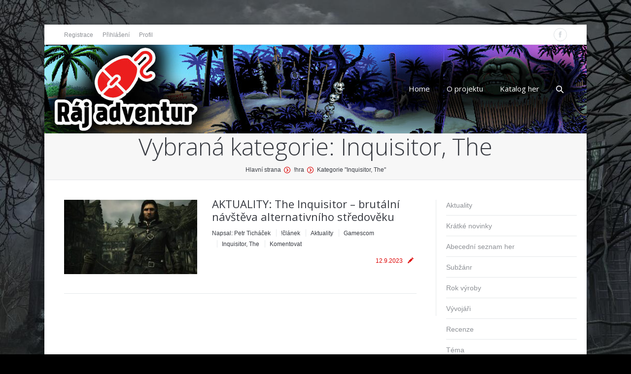

--- FILE ---
content_type: text/html; charset=UTF-8
request_url: https://www.rajadventur.cz/category/hra/the-inquisitor/
body_size: 11819
content:
<!DOCTYPE html>
<!--[if IE 6]>
<html id="ie6" class="ancient-ie old-ie no-js" lang="cs-CZ" prefix="og: http://ogp.me/ns#">
<![endif]-->
<!--[if IE 7]>
<html id="ie7" class="ancient-ie old-ie no-js" lang="cs-CZ" prefix="og: http://ogp.me/ns#">
<![endif]-->
<!--[if IE 8]>
<html id="ie8" class="old-ie no-js" lang="cs-CZ" prefix="og: http://ogp.me/ns#">
<![endif]-->
<!--[if IE 9]>
<html id="ie9" class="old-ie9 no-js" lang="cs-CZ" prefix="og: http://ogp.me/ns#">
<![endif]-->
<!--[if !(IE 6) | !(IE 7) | !(IE 8)  ]><!-->
<html class="no-js" lang="cs-CZ" prefix="og: http://ogp.me/ns#">
<!--<![endif]-->
<head>
	<meta charset="UTF-8" />
		<meta name="viewport" content="width=device-width, initial-scale=1, maximum-scale=1">
		<script type="text/javascript">
function createCookie(a,d,b){if(b){var c=new Date;c.setTime(c.getTime()+864E5*b);b="; expires="+c.toGMTString()}else b="";document.cookie=a+"="+d+b+"; path=/"}function readCookie(a){a+="=";for(var d=document.cookie.split(";"),b=0;b<d.length;b++){for(var c=d[b];" "==c.charAt(0);)c=c.substring(1,c.length);if(0==c.indexOf(a))return c.substring(a.length,c.length)}return null}function eraseCookie(a){createCookie(a,"",-1)}
function areCookiesEnabled(){var a=!1;createCookie("testing","Hello",1);null!=readCookie("testing")&&(a=!0,eraseCookie("testing"));return a}(function(a){var d=readCookie("devicePixelRatio"),b=void 0===a.devicePixelRatio?1:a.devicePixelRatio;areCookiesEnabled()&&null==d&&(a.navigator.standalone?(d=new XMLHttpRequest,d.open("GET","https://rajadventur.cz/wp-content/themes/seven/set-cookie.php?devicePixelRatio="+b,!1),d.send()):createCookie("devicePixelRatio",b,7),1!=b&&a.location.reload(!0))})(window);
</script>	<title>Ráj adventur | Inquisitor, The Archivy - Ráj adventur</title>
	<link rel="profile" href="http://gmpg.org/xfn/11" />
	<!--[if IE]>
	<script src="http://html5shiv.googlecode.com/svn/trunk/html5.js"></script>
	<![endif]-->
	<style type="text/css" id="static-stylesheet"></style>
	<script type="text/javascript">
// Add Global Lightbox Settings for VC Extensions
var $TS_VCSC_Lightbox_Thumbs = "bottom";
var $TS_VCSC_Lightbox_Thumbsize = 50;
var $TS_VCSC_Lightbox_Animation = "random";
var $TS_VCSC_Lightbox_Captions = "data-title";
var $TS_VCSC_Lightbox_Closer = true;
var $TS_VCSC_Lightbox_Durations = 5000;
var $TS_VCSC_Lightbox_Share = true;
var $TS_VCSC_Lightbox_Social = "fb,tw,gp,pin";
var $TS_VCSC_Lightbox_NoTouch = false;
var $TS_VCSC_Lightbox_BGClose = true;
var $TS_VCSC_Lightbox_NoHashes = true;
var $TS_VCSC_Lightbox_Keyboard = true;
var $TS_VCSC_Lightbox_FullScreen = true;
var $TS_VCSC_Lightbox_Zoom = true;
var $TS_VCSC_Lightbox_FXSpeed = 300;
var $TS_VCSC_Lightbox_Scheme = "dark";
var $TS_VCSC_Lightbox_Backlight = "#ffffff";
var $TS_VCSC_Lightbox_UseColor = false;
var $TS_VCSC_Lightbox_Overlay = "#000000";
var $TS_VCSC_Lightbox_Background = "";
var $TS_VCSC_Lightbox_Repeat = "no-repeat";
var $TS_VCSC_Lightbox_Noise = "";
var $TS_VCSC_Lightbox_CORS = false;
var $TS_VCSC_Countdown_DaysLabel = "Days";
var $TS_VCSC_Countdown_DayLabel = "Day";
var $TS_VCSC_Countdown_HoursLabel = "Hours";
var $TS_VCSC_Countdown_HourLabel = "Hour";
var $TS_VCSC_Countdown_MinutesLabel = "Minutes";
var $TS_VCSC_Countdown_MinuteLabel = "Minute";
var $TS_VCSC_Countdown_SecondsLabel = "Seconds";
var $TS_VCSC_Countdown_SecondLabel = "Second";
var $TS_VCSC_Magnify_ZoomIn = "Zoom In";
var $TS_VCSC_Magnify_ZoomOut = "Zoom Out";
var $TS_VCSC_Magnify_ZoomLevel = "Zoom Level";
var $TS_VCSC_Magnify_ChangeLevel = "Change Zoom Level";
var $TS_VCSC_Magnify_Next = "Next";
var $TS_VCSC_Magnify_Previous = "Previous";
var $TS_VCSC_Magnify_Reset = "Reset Zoom";
var $TS_VCSC_Magnify_Rotate = "Rotate Image";
var $TS_VCSC_Magnify_Lightbox = "Show Image in Lightbox";
var $TS_VCSC_GoogleMap_TextCalcShow = "Show Address Input";
var $TS_VCSC_GoogleMap_TextCalcHide = "Hide Address Input";
var $TS_VCSC_GoogleMap_TextDirectionShow = "Show Directions";
var $TS_VCSC_GoogleMap_TextDirectionHide = "Hide Directions";
var $TS_VCSC_GoogleMap_TextResetMap = "Reset Map";
var $TS_VCSC_GoogleMap_PrintRouteText = "Print Route";
var $TS_VCSC_GoogleMap_TextDistance = "Total Distance:";
var $TS_VCSC_GoogleMap_TextViewOnGoogle = "View on Google";
var $TS_VCSC_GoogleMap_TextButtonCalc = "Show Route";
var $TS_VCSC_GoogleMap_TextSetTarget = "Please enter your Start Address:";
var $TS_VCSC_GoogleMap_TextGeoLocation = "Get My Location";
var $TS_VCSC_GoogleMap_TextTravelMode = "Travel Mode";
var $TS_VCSC_GoogleMap_TextDriving = "Driving";
var $TS_VCSC_GoogleMap_TextWalking = "Walking";
var $TS_VCSC_GoogleMap_TextBicy = "Bicycling";
var $TS_VCSC_GoogleMap_TextWP = "Optimize Waypoints";
var $TS_VCSC_GoogleMap_TextButtonAdd = "Add Stop on the Way";
var $TS_VCSC_GoogleMap_TextMapHome = "Home";
var $TS_VCSC_GoogleMap_TextMapBikes = "Bicycle Trails";
var $TS_VCSC_GoogleMap_TextMapTraffic = "Traffic";
var $TS_VCSC_GoogleMap_TextMapSpeedMiles = "Miles Per Hour";
var $TS_VCSC_GoogleMap_TextMapSpeedKM = "Kilometers Per Hour";
var $TS_VCSC_GoogleMap_TextMapNoData = "No Data Available!";
var $TS_VCSC_GoogleMap_TextMapMiles = "Miles";
var $TS_VCSC_GoogleMap_TextMapKilometes = "Kilometers";
var $TS_VCSC_GoogleMap_TextActivate = "Show Google Map";
var $TS_VCSC_GoogleMap_TextDeactivate = "Hide Google Map";
// Add Global SmoothScroll Settings for VC Extensions
var $TS_VCSC_SmoothScrollActive = false;
var $TS_VCSC_SmoothScrollSpeed = 40;
</script>
<!-- This site is optimized with the Yoast SEO plugin v3.7.1 - https://yoast.com/wordpress/plugins/seo/ -->
<link rel="canonical" href="https://www.rajadventur.cz/category/hra/the-inquisitor/" />
<meta property="og:locale" content="cs_CZ" />
<meta property="og:type" content="object" />
<meta property="og:title" content="Inquisitor, The Archivy - Ráj adventur" />
<meta property="og:url" content="https://www.rajadventur.cz/category/hra/the-inquisitor/" />
<meta property="og:site_name" content="Ráj adventur" />
<!-- / Yoast SEO plugin. -->

<link rel='dns-prefetch' href='//rajadventur.cz' />
<link rel='dns-prefetch' href='//fonts.googleapis.com' />
<link rel='dns-prefetch' href='//s.w.org' />
<link rel="alternate" type="application/rss+xml" title="Ráj adventur &raquo; RSS zdroj" href="https://www.rajadventur.cz/feed/" />
<link rel="alternate" type="application/rss+xml" title="Ráj adventur &raquo; RSS komentářů" href="https://www.rajadventur.cz/comments/feed/" />
<link rel="alternate" type="application/rss+xml" title="Ráj adventur &raquo; RSS pro rubriku Inquisitor, The" href="https://www.rajadventur.cz/category/hra/the-inquisitor/feed/" />
<link rel='stylesheet' id='wppb_css-css'  href='https://rajadventur.cz/wp-content/plugins/progress-bar/css/wppb.css?ver=4.8.12' type='text/css' media='all' />
<link rel='stylesheet' id='theme-my-login-css'  href='https://rajadventur.cz/wp-content/plugins/theme-my-login/theme-my-login.css?ver=6.4.7' type='text/css' media='all' />
<link rel='stylesheet' id='dt-validator-style-css'  href='https://rajadventur.cz/wp-content/themes/seven/js/plugins/validator/validationEngine.jquery.css?ver=4.8.12' type='text/css' media='all' />
<link rel='stylesheet' id='pointelle_slider_headcss-css'  href='https://rajadventur.cz/wp-content/plugins/Pointelle.Slider.v1.6/css/skins/default/style.css?ver=1.6' type='text/css' media='all' />
<link rel='stylesheet' id='comment-rating-field-plugin-rating-css'  href='https://rajadventur.cz/wp-content/plugins/comment-rating-field-plugin/css/rating.css?ver=2.1.0' type='text/css' media='all' />
<link rel='stylesheet' id='events-manager-css'  href='https://rajadventur.cz/wp-content/plugins/events-manager/includes/css/events_manager.css?ver=5.55' type='text/css' media='all' />
<link rel='stylesheet' id='ful-front-css-css'  href='https://rajadventur.cz/wp-content/plugins/fancy-user-listing/assets/css/front.css?ver=1.0' type='text/css' media='screen' />
<link rel='stylesheet' id='dashicons-css'  href='https://www.rajadventur.cz/wp-includes/css/dashicons.min.css?ver=4.8.12' type='text/css' media='all' />
<link rel='stylesheet' id='post-views-counter-frontend-css'  href='https://rajadventur.cz/wp-content/plugins/post-views-counter/css/frontend.css?ver=1.2.11' type='text/css' media='all' />
<link rel='stylesheet' id='rs-plugin-settings-css'  href='https://rajadventur.cz/wp-content/plugins/rex/public/assets/css/settings.css?ver=5.3.0.2' type='text/css' media='all' />
<style id='rs-plugin-settings-inline-css' type='text/css'>
.tp-caption a{color:#ff7302;text-shadow:none;-webkit-transition:all 0.2s ease-out;-moz-transition:all 0.2s ease-out;-o-transition:all 0.2s ease-out;-ms-transition:all 0.2s ease-out}.tp-caption a:hover{color:#ffa902}
</style>
<link rel='stylesheet' id='font-awesome-css'  href='https://rajadventur.cz/wp-content/plugins/js_composer/assets/lib/bower/font-awesome/css/font-awesome.min.css?ver=4.12.1' type='text/css' media='all' />
<link rel='stylesheet' id='icon-box-css'  href='https://rajadventur.cz/wp-content/plugins/vc-icon-box/css/style.css?ver=4.8.12' type='text/css' media='all' />
<link rel='stylesheet' id='post_hit_counter-widget-css'  href='https://rajadventur.cz/wp-content/plugins/post-hit-counter/assets/css/widget.css?ver=1.3.2' type='text/css' media='all' />
<link rel='stylesheet' id='wpb-anyhover-css-css'  href='https://rajadventur.cz/wp-content/plugins/anyhover-effects/css/adipoli.css?ver=1.0.0' type='text/css' media='all' />
<link rel='stylesheet' id='js_composer_front-css'  href='https://rajadventur.cz/wp-content/plugins/js_composer/assets/css/js_composer.min.css?ver=4.12.1' type='text/css' media='all' />
<link rel='stylesheet' id='dt-font-h1-skin1-css'  href='https://fonts.googleapis.com/css?family=Open+Sans%3A300&#038;ver=4.8.12' type='text/css' media='all' />
<link rel='stylesheet' id='dt-font-h3-skin1-css'  href='https://fonts.googleapis.com/css?family=Open+Sans&#038;ver=4.8.12' type='text/css' media='all' />
<link rel='stylesheet' id='dt-font-h6-skin1-css'  href='https://fonts.googleapis.com/css?family=Open+Sans%3A600&#038;ver=4.8.12' type='text/css' media='all' />
<link rel='stylesheet' id='dt-main-css'  href='https://rajadventur.cz/wp-content/themes/seven/css/main.min.css?ver=4.4.4' type='text/css' media='all' />
<link rel='stylesheet' id='dt-awsome-fonts-css'  href='https://rajadventur.cz/wp-content/themes/seven/css/font-awesome.min.css?ver=4.4.4' type='text/css' media='all' />
<link rel='stylesheet' id='dt-custom.less-css'  href='https://rajadventur.cz/wp-content/uploads/wp-less/seven/css/custom-8d69669546.css?ver=4.4.4' type='text/css' media='all' />
<link rel='stylesheet' id='dt-media-css'  href='https://rajadventur.cz/wp-content/themes/seven/css/media.min.css?ver=4.4.4' type='text/css' media='all' />
<link rel='stylesheet' id='dt-royalslider-css'  href='https://rajadventur.cz/wp-content/themes/seven/royalslider/royalslider.css?ver=4.4.4' type='text/css' media='all' />
<link rel='stylesheet' id='style-css'  href='https://rajadventur.cz/wp-content/themes/seven/style.css?ver=4.4.4' type='text/css' media='all' />
<style id='style-inline-css' type='text/css'>
#page.boxed {
max-width: 1100px;
margin: 50px auto;
}

#phantom .ph-wrap.boxed {
max-width: 1100px;
}
.wf-2-3, .wf-span-8 {
width: 33%
}
.wf-1-3, .wf-span-4 {
width: 65%
}
.page-title {
padding: 0px 1000px
}
.text-small {
display:none;
}
#comments .comment-form-url input {
display:none;
}
</style>
<link rel='stylesheet' id='bsf-Defaults-css'  href='https://rajadventur.cz/wp-content/uploads/smile_fonts/Defaults/Defaults.css?ver=4.8.12' type='text/css' media='all' />
<style type="text/css">.adipoli-wrapper img {
                   border-radius:0px !important;
                   width:100%;
                 }.adipoli-wrapper {
                   z-index:999;overflow:hidden;}</style><script type='text/javascript' src='https://www.rajadventur.cz/wp-includes/js/jquery/jquery.js?ver=1.11.0'></script>
<script type='text/javascript' src='https://www.rajadventur.cz/wp-includes/js/jquery/jquery-migrate.min.js?ver=1.4.1'></script>
<script type='text/javascript' src='https://rajadventur.cz/wp-content/plugins/Pointelle.Slider.v1.6/js/jquery.cycle.js?ver=1.6'></script>
<script type='text/javascript' src='https://rajadventur.cz/wp-content/plugins/jquery-vertical-accordion-menu/js/jquery.hoverIntent.minified.js?ver=4.8.12'></script>
<script type='text/javascript' src='https://rajadventur.cz/wp-content/plugins/jquery-vertical-accordion-menu/js/jquery.cookie.js?ver=4.8.12'></script>
<script type='text/javascript' src='https://rajadventur.cz/wp-content/plugins/jquery-vertical-accordion-menu/js/jquery.dcjqaccordion.2.9.js?ver=4.8.12'></script>
<script type='text/javascript' src='https://rajadventur.cz/wp-content/plugins/progress-bar/js/wppb_animate.js?ver=4.8.12'></script>
<script type='text/javascript' src='https://www.rajadventur.cz/wp-includes/js/jquery/ui/core.min.js?ver=1.11.4'></script>
<script type='text/javascript' src='https://www.rajadventur.cz/wp-includes/js/jquery/ui/widget.min.js?ver=1.11.4'></script>
<script type='text/javascript' src='https://www.rajadventur.cz/wp-includes/js/jquery/ui/position.min.js?ver=1.11.4'></script>
<script type='text/javascript' src='https://www.rajadventur.cz/wp-includes/js/jquery/ui/mouse.min.js?ver=1.11.4'></script>
<script type='text/javascript' src='https://www.rajadventur.cz/wp-includes/js/jquery/ui/sortable.min.js?ver=1.11.4'></script>
<script type='text/javascript' src='https://www.rajadventur.cz/wp-includes/js/jquery/ui/datepicker.min.js?ver=1.11.4'></script>
<script type='text/javascript'>
jQuery(document).ready(function(jQuery){jQuery.datepicker.setDefaults({"closeText":"Zav\u0159\u00edt","currentText":"Dnes","monthNames":["Leden","\u00danor","B\u0159ezen","Duben","Kv\u011bten","\u010cerven","\u010cervenec","Srpen","Z\u00e1\u0159\u00ed","\u0158\u00edjen","Listopad","Prosinec"],"monthNamesShort":["Led","\u00dano","B\u0159e","Dub","Kv\u011b","\u010cvn","\u010cvc","Srp","Z\u00e1\u0159","\u0158\u00edj","Lis","Pro"],"nextText":"Dal\u0161\u00ed","prevText":"P\u0159edchoz\u00ed","dayNames":["Ned\u011ble","Pond\u011bl\u00ed","\u00dater\u00fd","St\u0159eda","\u010ctvrtek","P\u00e1tek","Sobota"],"dayNamesShort":["Ne","Po","\u00dat","St","\u010ct","P\u00e1","So"],"dayNamesMin":["Ne","Po","\u00dat","St","\u010ct","P\u00e1","So"],"dateFormat":"d.mm.yy","firstDay":1,"isRTL":false});});
</script>
<script type='text/javascript' src='https://www.rajadventur.cz/wp-includes/js/jquery/ui/menu.min.js?ver=1.11.4'></script>
<script type='text/javascript' src='https://www.rajadventur.cz/wp-includes/js/wp-a11y.min.js?ver=4.8.12'></script>
<script type='text/javascript'>
/* <![CDATA[ */
var uiAutocompleteL10n = {"noResults":"Nebyly nalezeny \u017e\u00e1dn\u00e9 v\u00fdsledky.","oneResult":"Nalezen 1 v\u00fdsledek. Pro v\u00fdb\u011br konkr\u00e9tn\u00ed polo\u017eky m\u016f\u017eete pou\u017e\u00edt \u0161ipky na kl\u00e1vesnici.","manyResults":"Po\u010det nalezen\u00fdch v\u00fdsledk\u016f: %d. Pro v\u00fdb\u011br konkr\u00e9tn\u00ed polo\u017eky m\u016f\u017eete pou\u017e\u00edt \u0161ipky na kl\u00e1vesnici.","itemSelected":"Polo\u017eka byla vybr\u00e1na."};
/* ]]> */
</script>
<script type='text/javascript' src='https://www.rajadventur.cz/wp-includes/js/jquery/ui/autocomplete.min.js?ver=1.11.4'></script>
<script type='text/javascript' src='https://www.rajadventur.cz/wp-includes/js/jquery/ui/resizable.min.js?ver=1.11.4'></script>
<script type='text/javascript' src='https://www.rajadventur.cz/wp-includes/js/jquery/ui/draggable.min.js?ver=1.11.4'></script>
<script type='text/javascript' src='https://www.rajadventur.cz/wp-includes/js/jquery/ui/button.min.js?ver=1.11.4'></script>
<script type='text/javascript' src='https://www.rajadventur.cz/wp-includes/js/jquery/ui/dialog.min.js?ver=1.11.4'></script>
<script type='text/javascript'>
/* <![CDATA[ */
var EM = {"ajaxurl":"https:\/\/www.rajadventur.cz\/wp-admin\/admin-ajax.php","locationajaxurl":"https:\/\/www.rajadventur.cz\/wp-admin\/admin-ajax.php?action=locations_search","firstDay":"1","locale":"cs","dateFormat":"dd.mm.yy","ui_css":"https:\/\/rajadventur.cz\/wp-content\/plugins\/events-manager\/includes\/css\/ui-lightness.css","show24hours":"1","is_ssl":"1","txt_search":"Vyhled\u00e1n\u00ed","txt_searching":"Vyhled\u00e1v\u00e1n\u00ed ...","txt_loading":"Nahr\u00e1v\u00e1m ...","locale_data":{"closeText":"Zav\u0159\u00edt","prevText":"<D\u0159\u00edve","nextText":"Pozd\u011bji>","currentText":"Nyn\u00ed","monthNames":["leden","\u00fanor","b\u0159ezen","duben","kv\u011bten","\u010derven","\u010dervenec","srpen","z\u00e1\u0159\u00ed","\u0159\u00edjen","listopad","prosinec"],"monthNamesShort":["led","\u00fano","b\u0159e","dub","kv\u011b","\u010der","\u010dvc","srp","z\u00e1\u0159","\u0159\u00edj","lis","pro"],"dayNames":["ned\u011ble","pond\u011bl\u00ed","\u00fater\u00fd","st\u0159eda","\u010dtvrtek","p\u00e1tek","sobota"],"dayNamesShort":["ne","po","\u00fat","st","\u010dt","p\u00e1","so"],"dayNamesMin":["ne","po","\u00fat","st","\u010dt","p\u00e1","so"],"weekHeader":"T\u00fdd","dateFormat":"dd.mm.yy","firstDay":1,"isRTL":false,"showMonthAfterYear":false,"yearSuffix":""}};
/* ]]> */
</script>
<script type='text/javascript' src='https://rajadventur.cz/wp-content/plugins/events-manager/includes/js/events-manager.js?ver=5.55'></script>
<script type='text/javascript' src='https://rajadventur.cz/wp-content/plugins/rex/public/assets/js/jquery.themepunch.tools.min.js?ver=5.3.0.2'></script>
<script type='text/javascript' src='https://rajadventur.cz/wp-content/plugins/rex/public/assets/js/jquery.themepunch.revolution.min.js?ver=5.3.0.2'></script>
<script type='text/javascript' src='https://rajadventur.cz/wp-content/themes/seven/js/modernizr.js?ver=4.4.4'></script>
<script type='text/javascript' src='https://rajadventur.cz/wp-content/themes/seven/js/svg-icons.min.js?ver=4.4.4'></script>
<link rel='https://api.w.org/' href='https://www.rajadventur.cz/wp-json/' />
<meta name="generator" content="WordPress 4.8.12" />
		<script type="text/javascript">
			dtGlobals.logoEnabled = 1;
			dtGlobals.logoURL = '';
			dtGlobals.logoW = '0';
			dtGlobals.logoH = '0';
			smartMenu = 0;
		</script>
				<style type="text/css">.recentcomments a{display:inline !important;padding:0 !important;margin:0 !important;}</style>
		<meta name="generator" content="Powered by Visual Composer - drag and drop page builder for WordPress."/>
<!--[if lte IE 9]><link rel="stylesheet" type="text/css" href="https://rajadventur.cz/wp-content/plugins/js_composer/assets/css/vc_lte_ie9.min.css" media="screen"><![endif]--><!--[if IE  8]><link rel="stylesheet" type="text/css" href="https://rajadventur.cz/wp-content/plugins/js_composer/assets/css/vc-ie8.min.css" media="screen"><![endif]-->
<!-- Google Universal Analytics for WordPress v2.4.2 -->

<script>

	(function(i,s,o,g,r,a,m){i['GoogleAnalyticsObject']=r;i[r]=i[r]||function(){
	(i[r].q=i[r].q||[]).push(arguments)},i[r].l=1*new Date();a=s.createElement(o),
	m=s.getElementsByTagName(o)[0];a.async=1;a.src=g;m.parentNode.insertBefore(a,m)
	})(window,document,'script','//www.google-analytics.com/analytics.js','ga');

	ga('create', 'UA-98885241-1', 'auto');




	ga('set', 'forceSSL', true);
	ga('send', 'pageview');

</script>
<!-- Google Universal Analytics for WordPress v2.4.2 - https://wordpress.org/plugins/google-universal-analytics -->

<meta name="generator" content="Powered by Slider Revolution 5.3.0.2 - responsive, Mobile-Friendly Slider Plugin for WordPress with comfortable drag and drop interface." />
		<style type="text/css" id="wp-custom-css">
			/*
You can add your own CSS here.

Click the help icon above to learn more.
*/

		</style>
	<noscript><style type="text/css"> .wpb_animate_when_almost_visible { opacity: 1; }</style></noscript>     
  <style>
    div.wppb-progress {
    background: #a7a7a7!important;
  }
  ul#wp-admin-bar-root-default>li {
    margin-right: 0;
    display: none;
  }
  #wpadminbar .quicklinks>ul>li>a {
      padding: 0 8px 0 7px;
      display: block;
  }
	.iso-item, .portfolio-grid .wf-cell, .blog.layout-grid .wf-container.description-under-image .wf-cell, .grid-masonry .wf-cell, .shortcode-blog-posts.iso-grid .wf-cell {
		opacity: 1!important;
	}
	.box_img_verc {display: none;}
  </style>

<script type='text/javascript' src='https://rajadventur.cz/wp-content/plugins/jquery-vertical-accordion-menu/js/jquery.hoverIntent.minified.js?ver=4.8.12'></script>
<script type='text/javascript' src='https://rajadventur.cz/wp-content/plugins/jquery-vertical-accordion-menu/js/jquery.cookie.js?ver=4.8.12'></script>
<script type='text/javascript' src='https://rajadventur.cz/wp-content/plugins/jquery-vertical-accordion-menu/js/jquery.dcjqaccordion.2.9.js?ver=4.8.12'></script>
<style>
.no-touch .fs-entry-img .blur-effect, .no-touch .blur-this .blur-effect, .no-touch .blur-this canvas, .blur-this .blur-effect {
    position: absolute;
    left: 0;
    top: 0;
    max-width: 100%;
    width: 100% !important;
    height: 100% !important;
    opacity: 0!important;
    -webkit-transition: none;
    -moz-transition: none;
    -ms-transition: none;
    -o-transition: none;
    transition: none;
}
html:not(.mobile-true) #main img:not(.animate-element.ls-s-1), html:not(.mobile-true) #header img, html:not(.mobile-true) #bottom-bar img {
    opacity: 1!important;
}
html:not(.mobile-true) #main img:not(.animate-element.ls-s-1), html:not(.mobile-true) #header img, html:not(.mobile-true) #bottom-bar img {
    opacity: 1!important;
}
</style>
  </head>

<body class="archive category category-the-inquisitor category-514 layout-list image-blur boxed-layout btn-ios wpb-js-composer js-comp-ver-4.12.1 vc_responsive">
                             
                             
<style>
      span.star-rating-control {
    display: none;
}
      </style>                             


<div id="page" class="boxed">


	
<!-- !Top-bar -->
<div id="top-bar" role="complementary">
	<div class="wf-wrap">
		<div class="wf-table wf-mobile-collapsed">

			<div class="wf-td">	<div class="mini-contacts wf-float-left">
		<ul>
					</ul>
	</div>
<div class="mini-nav wf-float-left"><ul>
<li class=" menu-item menu-item-type-custom menu-item-object-custom menu-item-351 first"><a href="http://www.rajadventur.cz/registrovat/" data-level="1"><span>Registrace</span></a></li> 
<li class=" menu-item menu-item-type-custom menu-item-object-custom menu-item-353"><a href="http://www.rajadventur.cz/prihlasit-se/" data-level="1"><span>Přihlášení</span></a></li> 
<li class=" menu-item menu-item-type-custom menu-item-object-custom menu-item-354"><a href="http://www.rajadventur.cz/uprava-uzivatele/" data-level="1"><span>Profil</span></a></li> 
</ul><div class="menu-select"><span class="customSelect1"><span class="customSelectInner">top</span></span></div></div></div><div class="wf-td right-block"><div class="soc-ico show-round"><a title="Facebook" target="_blank" href="https://www.facebook.com/rajadventur/" class="facebook"><span class="assistive-text">Facebook</span></a></div></div>
		</div><!-- .wf-table -->
	</div><!-- .wf-wrap -->
</div><!-- #top-bar -->




	<!-- left, center, classical, classic-centered -->
	<!-- !Header -->
	<header id="header" class="logo-left" role="banner"><!-- class="overlap"; class="logo-left", class="logo-center", class="logo-classic" -->
		<div class="wf-wrap">
			<div class="wf-table">

				<!-- !- Branding -->
<div id="branding" class="wf-td">
	
	<div id="site-title" class="assistive-text">Ráj adventur</div>
	<div id="site-description" class="assistive-text">Ráj adventur</div>
</div><!-- #branding -->
						<!-- !- Navigation -->
		<nav id="navigation" class="wf-td">
			<ul id="main-nav" class="fancy-rollovers wf-mobile-hidden menu-frame-on">
<li class=" menu-item menu-item-type-custom menu-item-object-custom menu-item-48 first"><a href="/"><span>Home</span></a></li> 
<li class=" menu-item menu-item-type-post_type menu-item-object-page menu-item-49"><a href="https://www.rajadventur.cz/o-projektu/"><span>O projektu</span></a></li> 
<li class=" menu-item menu-item-type-post_type menu-item-object-page menu-item-305"><a href="https://www.rajadventur.cz/katalog-her/"><span>Katalog her</span></a></li> 
</ul>
			
			<a href="#show-menu" rel="nofollow" id="mobile-menu">
				<span class="menu-open">MENU</span>
				<span class="menu-close">CLOSE</span>
				<span class="menu-back">back</span>
				<span class="wf-phone-visible">&nbsp;</span>
			</a>

			
			
		</nav>

		
			<div class="wf-td mini-search wf-mobile-hidden">
					<form class="searchform" role="search" method="get" action="https://www.rajadventur.cz/">
		<input type="text" class="field searchform-s" name="s" value="" placeholder="Hledat..." />
		<input type="submit" class="assistive-text searchsubmit" value="Hledat!" />
		<a href="#go" class="submit"></a>
	</form>			</div>

			
			</div><!-- #branding -->
		</div><!-- .wf-wrap -->
	</header><!-- #masthead -->

	<div class="page-title title-center"><div class="wf-wrap"><div class="wf-table"><div class="wf-td"><h1>Vybraná kategorie: <span>Inquisitor, The</span></h1></div><div class="wf-td"><div class="hr-breadcrumbs divider-heder"><div class="assistive-text">You are here:</div><ol class="breadcrumbs wf-td text-small" xmlns:v="http://rdf.data-vocabulary.org/#"><li typeof="v:Breadcrumb"><a rel="v:url" property="v:title" href="https://www.rajadventur.cz/" title="">Hlavní strana</a></li><li typeof="v:Breadcrumb"><a rel="v:url" property="v:title" href="https://www.rajadventur.cz/category/hra/">!hra</a></li><li class="current">Kategorie "Inquisitor, The"</li></ol></div></div></div></div></div>
	<div id="main" class="sidebar-bg-off sidebar-right"><!-- class="sidebar-none", class="sidebar-left", class="sidebar-right" -->


		<div class="main-gradient"></div>

		<div class="wf-wrap">
			<div class="wf-container-main">

				

			<!-- Content -->
			<div id="content" class="content" role="main">

				
				
					
                                             

						                                                   
                                                      

							

<article class="post-4932 post type-post status-publish format-standard has-post-thumbnail hentry category-clanek category-aktuality category-gamescom category-the-inquisitor">

	<div class="blog-media wf-td"><a href="https://www.rajadventur.cz/aktuality-the-inquisitor-brutalni-navsteva-alternativniho-stredoveku/" class="alignleft rollover" style="width: 270px;"><img class="preload-me" src="https://rajadventur.cz/wp-content/uploads/2023/09/The-Inquisitor-preview-1-270x151.jpg" alt="" title="The Inquisitor preview 1" width="270" height="151"  /></a></div>

	<div class="blog-content wf-td">
	<h2 class="entry-title">
			<a href="https://www.rajadventur.cz/aktuality-the-inquisitor-brutalni-navsteva-alternativniho-stredoveku/" title="AKTUALITY: The Inquisitor – brutální návštěva alternativního středověku" rel="bookmark">AKTUALITY: The Inquisitor – brutální návštěva alternativního středověku</a>
		</h2>

		<div class="entry-meta"><a class="author vcard" href="https://www.rajadventur.cz/author/bigpeter/" title="View all posts by Petr Ticháček" rel="author">Napsal: <span class="fn">Petr Ticháček</span></a><a href="https://www.rajadventur.cz/category/clanek/" >!článek</a> <a href="https://www.rajadventur.cz/category/aktuality/" >Aktuality</a> <a href="https://www.rajadventur.cz/category/gamescom/" >Gamescom</a> <a href="https://www.rajadventur.cz/category/hra/the-inquisitor/" >Inquisitor, The</a><a href="https://www.rajadventur.cz/aktuality-the-inquisitor-brutalni-navsteva-alternativniho-stredoveku/#respond">Komentovat</a></div>
		
		<div class="post-format entry-meta"><a href="https://www.rajadventur.cz/2023/09/12/" title="14:00" rel="bookmark"><time class="entry-date updated" datetime="2023-09-12T14:00:29+00:00">12.9.2023</time></a></div>
		
			</div>
</article><!-- #post-4932 -->


						
					
					
				
				
			</div><!-- #content -->

										<aside id="sidebar" class="sidebar">
					<div class="sidebar-content">
										<section id="dc_jqaccordion_widget-2" class="widget ">		
		<div class="dcjq-accordion" id="dc_jqaccordion_widget-2-item">
		
			<ul id="menu-bocni-menu" class="menu"><li id="menu-item-458" class="menu-item menu-item-type-post_type menu-item-object-page menu-item-458"><a href="https://www.rajadventur.cz/aktuality/">Aktuality</a></li>
<li id="menu-item-2477" class="menu-item menu-item-type-post_type menu-item-object-page menu-item-2477"><a href="https://www.rajadventur.cz/kratke-novinky/">Krátké novinky</a></li>
<li id="menu-item-90" class="menu-item menu-item-type-post_type menu-item-object-page menu-item-90"><a href="https://www.rajadventur.cz/abecedni-seznam-her/">Abecední seznam her</a></li>
<li id="menu-item-91" class="menu-item menu-item-type-post_type menu-item-object-page menu-item-91"><a href="https://www.rajadventur.cz/subzanr/">Subžánr</a></li>
<li id="menu-item-3159" class="menu-item menu-item-type-post_type menu-item-object-page menu-item-3159"><a href="https://www.rajadventur.cz/rok-vyroby/">Rok výroby</a></li>
<li id="menu-item-92" class="menu-item menu-item-type-post_type menu-item-object-page menu-item-92"><a href="https://www.rajadventur.cz/vyvojari/">Vývojáři</a></li>
<li id="menu-item-476" class="menu-item menu-item-type-post_type menu-item-object-page menu-item-476"><a href="https://www.rajadventur.cz/recenze/">Recenze</a></li>
<li id="menu-item-459" class="menu-item menu-item-type-post_type menu-item-object-page menu-item-459"><a href="https://www.rajadventur.cz/tema/">Téma</a></li>
<li id="menu-item-460" class="menu-item menu-item-type-post_type menu-item-object-page menu-item-460"><a href="https://www.rajadventur.cz/rozhovory/">Rozhovory</a></li>
<li id="menu-item-96" class="menu-item menu-item-type-post_type menu-item-object-page menu-item-96"><a href="https://www.rajadventur.cz/video/">Video</a></li>
<li id="menu-item-3753" class="menu-item menu-item-type-custom menu-item-object-custom menu-item-3753"><a href="/tag/zdarma/">Hry zdarma</a></li>
<li id="menu-item-5151" class="menu-item menu-item-type-post_type menu-item-object-page menu-item-5151"><a href="https://www.rajadventur.cz/pripravovane-adventury/">Připravované adventury</a></li>
<li id="menu-item-6951" class="menu-item menu-item-type-post_type menu-item-object-page menu-item-6951"><a href="https://www.rajadventur.cz/vydane-adventury-2025/">Vydané adventury</a></li>
<li id="menu-item-97" class="menu-item menu-item-type-post_type menu-item-object-page menu-item-97"><a href="https://www.rajadventur.cz/diskuzni-forum/">Diskuzní fórum</a></li>
<li id="menu-item-104" class="menu-item menu-item-type-post_type menu-item-object-page menu-item-104"><a href="https://www.rajadventur.cz/partnerske-stranky/">Partnerské stránky</a></li>
<li id="menu-item-106" class="menu-item menu-item-type-post_type menu-item-object-page menu-item-106"><a href="https://www.rajadventur.cz/redaktori/">Redaktoři</a></li>
</ul>		
		</div>
		</section><section id="text-2" class="widget widget_text"><div class="widget-title">Mediální partneři</div>			<div class="textwidget"><a href='http://www.gthink.cz/' rel="nofollow"><img class="wp-image-31-normal-grayscale  wpb-anyhover-effect-normal wpb-anyhover-start-grayscale wpb-anyhover-text-position-middle-center wpb-anyhover-text-effect-no-text" src="/wp-content/uploads/2015/03/G-Thin1k-logo.png" alt="G-Thin1k logo" width="198" height="57" /></a>
<br><br>
<center>
<a href='https://www.hithit.com/cs/project/13141/posel-smrti-pouto-krve' rel="nofollow"><img class="wp-image-31-normal-grayscale  wpb-anyhover-effect-normal wpb-anyhover-start-grayscale wpb-anyhover-text-position-middle-center wpb-anyhover-text-effect-no-text" src="https://i.imgur.com/S1Wk4yE.png" alt="Posel smrti: Pouto krve" width="225" height="281" /></a></center>
<br>
<center>
<a href='https://www.rajadventur.cz/tema-vysla-ceska-verze-knihy-umeni-klasickych-adventur-historie-point-and-click-her/' rel="nofollow"><img class="wp-image-31-normal-grayscale  wpb-anyhover-effect-normal wpb-anyhover-start-grayscale wpb-anyhover-text-position-middle-center wpb-anyhover-text-effect-no-text" src="https://i.imgur.com/Grl6Kg1.jpeg" alt="Kniha logo" width="225" height="225" /></a></center>
</div>
		</section><section id="calendar-3" class="widget widget_calendar"><div class="widget-title">Kalendář</div><div id="calendar_wrap" class="calendar_wrap"><table id="wp-calendar">
	<caption>Listopad 2025</caption>
	<thead>
	<tr>
		<th scope="col" title="Pondělí">Po</th>
		<th scope="col" title="Úterý">Út</th>
		<th scope="col" title="Středa">St</th>
		<th scope="col" title="Čtvrtek">Čt</th>
		<th scope="col" title="Pátek">Pá</th>
		<th scope="col" title="Sobota">So</th>
		<th scope="col" title="Neděle">Ne</th>
	</tr>
	</thead>

	<tfoot>
	<tr>
		<td colspan="3" id="prev"><a href="https://www.rajadventur.cz/2025/10/">&laquo; Říj</a></td>
		<td class="pad">&nbsp;</td>
		<td colspan="3" id="next" class="pad">&nbsp;</td>
	</tr>
	</tfoot>

	<tbody>
	<tr>
		<td colspan="5" class="pad">&nbsp;</td><td><a href="https://www.rajadventur.cz/2025/11/01/" aria-label="Příspěvky publikované 1. 11. 2025">1</a></td><td><a href="https://www.rajadventur.cz/2025/11/02/" aria-label="Příspěvky publikované 2. 11. 2025">2</a></td>
	</tr>
	<tr>
		<td>3</td><td><a href="https://www.rajadventur.cz/2025/11/04/" aria-label="Příspěvky publikované 4. 11. 2025">4</a></td><td>5</td><td>6</td><td id="today">7</td><td>8</td><td>9</td>
	</tr>
	<tr>
		<td>10</td><td>11</td><td>12</td><td>13</td><td>14</td><td>15</td><td>16</td>
	</tr>
	<tr>
		<td>17</td><td>18</td><td>19</td><td>20</td><td>21</td><td>22</td><td>23</td>
	</tr>
	<tr>
		<td>24</td><td>25</td><td>26</td><td>27</td><td>28</td><td>29</td><td>30</td>
	</tr>
	</tbody>
	</table></div></section><section id="archives-2" class="widget widget_archive"><div class="widget-title">Archivy</div>		<label class="screen-reader-text" for="archives-dropdown-2">Archivy</label>
		<select id="archives-dropdown-2" name="archive-dropdown" onchange='document.location.href=this.options[this.selectedIndex].value;'>
			
			<option value="">Vybrat měsíc</option>
				<option value='https://www.rajadventur.cz/2025/11/'> Listopad 2025 &nbsp;(3)</option>
	<option value='https://www.rajadventur.cz/2025/10/'> Říjen 2025 &nbsp;(16)</option>
	<option value='https://www.rajadventur.cz/2025/09/'> Září 2025 &nbsp;(13)</option>
	<option value='https://www.rajadventur.cz/2025/08/'> Srpen 2025 &nbsp;(8)</option>
	<option value='https://www.rajadventur.cz/2025/07/'> Červenec 2025 &nbsp;(12)</option>
	<option value='https://www.rajadventur.cz/2025/06/'> Červen 2025 &nbsp;(13)</option>
	<option value='https://www.rajadventur.cz/2025/05/'> Květen 2025 &nbsp;(20)</option>
	<option value='https://www.rajadventur.cz/2025/04/'> Duben 2025 &nbsp;(14)</option>
	<option value='https://www.rajadventur.cz/2025/03/'> Březen 2025 &nbsp;(14)</option>
	<option value='https://www.rajadventur.cz/2025/02/'> Únor 2025 &nbsp;(22)</option>
	<option value='https://www.rajadventur.cz/2025/01/'> Leden 2025 &nbsp;(18)</option>
	<option value='https://www.rajadventur.cz/2024/12/'> Prosinec 2024 &nbsp;(22)</option>
	<option value='https://www.rajadventur.cz/2024/11/'> Listopad 2024 &nbsp;(19)</option>
	<option value='https://www.rajadventur.cz/2024/10/'> Říjen 2024 &nbsp;(13)</option>
	<option value='https://www.rajadventur.cz/2024/09/'> Září 2024 &nbsp;(12)</option>
	<option value='https://www.rajadventur.cz/2024/08/'> Srpen 2024 &nbsp;(12)</option>
	<option value='https://www.rajadventur.cz/2024/07/'> Červenec 2024 &nbsp;(12)</option>
	<option value='https://www.rajadventur.cz/2024/06/'> Červen 2024 &nbsp;(18)</option>
	<option value='https://www.rajadventur.cz/2024/05/'> Květen 2024 &nbsp;(11)</option>
	<option value='https://www.rajadventur.cz/2024/04/'> Duben 2024 &nbsp;(11)</option>
	<option value='https://www.rajadventur.cz/2024/03/'> Březen 2024 &nbsp;(17)</option>
	<option value='https://www.rajadventur.cz/2024/02/'> Únor 2024 &nbsp;(20)</option>
	<option value='https://www.rajadventur.cz/2024/01/'> Leden 2024 &nbsp;(22)</option>
	<option value='https://www.rajadventur.cz/2023/12/'> Prosinec 2023 &nbsp;(15)</option>
	<option value='https://www.rajadventur.cz/2023/11/'> Listopad 2023 &nbsp;(18)</option>
	<option value='https://www.rajadventur.cz/2023/10/'> Říjen 2023 &nbsp;(15)</option>
	<option value='https://www.rajadventur.cz/2023/09/'> Září 2023 &nbsp;(19)</option>
	<option value='https://www.rajadventur.cz/2023/08/'> Srpen 2023 &nbsp;(9)</option>
	<option value='https://www.rajadventur.cz/2023/07/'> Červenec 2023 &nbsp;(16)</option>
	<option value='https://www.rajadventur.cz/2023/06/'> Červen 2023 &nbsp;(13)</option>
	<option value='https://www.rajadventur.cz/2023/05/'> Květen 2023 &nbsp;(9)</option>
	<option value='https://www.rajadventur.cz/2023/04/'> Duben 2023 &nbsp;(17)</option>
	<option value='https://www.rajadventur.cz/2023/03/'> Březen 2023 &nbsp;(21)</option>
	<option value='https://www.rajadventur.cz/2023/02/'> Únor 2023 &nbsp;(18)</option>
	<option value='https://www.rajadventur.cz/2023/01/'> Leden 2023 &nbsp;(12)</option>
	<option value='https://www.rajadventur.cz/2022/12/'> Prosinec 2022 &nbsp;(11)</option>
	<option value='https://www.rajadventur.cz/2022/11/'> Listopad 2022 &nbsp;(19)</option>
	<option value='https://www.rajadventur.cz/2022/10/'> Říjen 2022 &nbsp;(26)</option>
	<option value='https://www.rajadventur.cz/2022/09/'> Září 2022 &nbsp;(19)</option>
	<option value='https://www.rajadventur.cz/2022/08/'> Srpen 2022 &nbsp;(10)</option>
	<option value='https://www.rajadventur.cz/2022/07/'> Červenec 2022 &nbsp;(9)</option>
	<option value='https://www.rajadventur.cz/2022/06/'> Červen 2022 &nbsp;(13)</option>
	<option value='https://www.rajadventur.cz/2022/05/'> Květen 2022 &nbsp;(8)</option>
	<option value='https://www.rajadventur.cz/2022/04/'> Duben 2022 &nbsp;(12)</option>
	<option value='https://www.rajadventur.cz/2022/03/'> Březen 2022 &nbsp;(14)</option>
	<option value='https://www.rajadventur.cz/2022/02/'> Únor 2022 &nbsp;(16)</option>
	<option value='https://www.rajadventur.cz/2022/01/'> Leden 2022 &nbsp;(11)</option>
	<option value='https://www.rajadventur.cz/2021/12/'> Prosinec 2021 &nbsp;(10)</option>
	<option value='https://www.rajadventur.cz/2021/11/'> Listopad 2021 &nbsp;(7)</option>
	<option value='https://www.rajadventur.cz/2021/10/'> Říjen 2021 &nbsp;(9)</option>
	<option value='https://www.rajadventur.cz/2021/09/'> Září 2021 &nbsp;(11)</option>
	<option value='https://www.rajadventur.cz/2021/08/'> Srpen 2021 &nbsp;(3)</option>
	<option value='https://www.rajadventur.cz/2021/07/'> Červenec 2021 &nbsp;(6)</option>
	<option value='https://www.rajadventur.cz/2021/06/'> Červen 2021 &nbsp;(6)</option>
	<option value='https://www.rajadventur.cz/2021/05/'> Květen 2021 &nbsp;(13)</option>
	<option value='https://www.rajadventur.cz/2021/04/'> Duben 2021 &nbsp;(23)</option>
	<option value='https://www.rajadventur.cz/2021/03/'> Březen 2021 &nbsp;(16)</option>
	<option value='https://www.rajadventur.cz/2021/02/'> Únor 2021 &nbsp;(18)</option>
	<option value='https://www.rajadventur.cz/2020/12/'> Prosinec 2020 &nbsp;(13)</option>
	<option value='https://www.rajadventur.cz/2020/11/'> Listopad 2020 &nbsp;(14)</option>
	<option value='https://www.rajadventur.cz/2020/10/'> Říjen 2020 &nbsp;(13)</option>
	<option value='https://www.rajadventur.cz/2020/09/'> Září 2020 &nbsp;(10)</option>
	<option value='https://www.rajadventur.cz/2020/08/'> Srpen 2020 &nbsp;(14)</option>
	<option value='https://www.rajadventur.cz/2020/07/'> Červenec 2020 &nbsp;(8)</option>
	<option value='https://www.rajadventur.cz/2020/06/'> Červen 2020 &nbsp;(12)</option>
	<option value='https://www.rajadventur.cz/2020/05/'> Květen 2020 &nbsp;(14)</option>
	<option value='https://www.rajadventur.cz/2020/04/'> Duben 2020 &nbsp;(15)</option>
	<option value='https://www.rajadventur.cz/2020/03/'> Březen 2020 &nbsp;(8)</option>
	<option value='https://www.rajadventur.cz/2020/02/'> Únor 2020 &nbsp;(6)</option>
	<option value='https://www.rajadventur.cz/2020/01/'> Leden 2020 &nbsp;(4)</option>
	<option value='https://www.rajadventur.cz/2019/12/'> Prosinec 2019 &nbsp;(8)</option>
	<option value='https://www.rajadventur.cz/2019/11/'> Listopad 2019 &nbsp;(6)</option>
	<option value='https://www.rajadventur.cz/2019/10/'> Říjen 2019 &nbsp;(8)</option>
	<option value='https://www.rajadventur.cz/2019/09/'> Září 2019 &nbsp;(9)</option>
	<option value='https://www.rajadventur.cz/2019/08/'> Srpen 2019 &nbsp;(8)</option>
	<option value='https://www.rajadventur.cz/2019/07/'> Červenec 2019 &nbsp;(3)</option>
	<option value='https://www.rajadventur.cz/2019/06/'> Červen 2019 &nbsp;(4)</option>
	<option value='https://www.rajadventur.cz/2019/05/'> Květen 2019 &nbsp;(6)</option>
	<option value='https://www.rajadventur.cz/2019/04/'> Duben 2019 &nbsp;(11)</option>
	<option value='https://www.rajadventur.cz/2019/03/'> Březen 2019 &nbsp;(11)</option>
	<option value='https://www.rajadventur.cz/2019/02/'> Únor 2019 &nbsp;(11)</option>
	<option value='https://www.rajadventur.cz/2019/01/'> Leden 2019 &nbsp;(12)</option>
	<option value='https://www.rajadventur.cz/2018/12/'> Prosinec 2018 &nbsp;(20)</option>
	<option value='https://www.rajadventur.cz/2018/11/'> Listopad 2018 &nbsp;(14)</option>
	<option value='https://www.rajadventur.cz/2018/10/'> Říjen 2018 &nbsp;(16)</option>
	<option value='https://www.rajadventur.cz/2018/09/'> Září 2018 &nbsp;(14)</option>
	<option value='https://www.rajadventur.cz/2018/08/'> Srpen 2018 &nbsp;(11)</option>
	<option value='https://www.rajadventur.cz/2018/07/'> Červenec 2018 &nbsp;(15)</option>
	<option value='https://www.rajadventur.cz/2018/06/'> Červen 2018 &nbsp;(29)</option>
	<option value='https://www.rajadventur.cz/2018/05/'> Květen 2018 &nbsp;(24)</option>
	<option value='https://www.rajadventur.cz/2018/04/'> Duben 2018 &nbsp;(47)</option>
	<option value='https://www.rajadventur.cz/2018/03/'> Březen 2018 &nbsp;(57)</option>

		</select>
		</section><section id="presscore-blog-posts-2" class="widget widget_presscore-blog-posts"><div class="widget-title">Náhodné profily her</div><ul class="recent-posts"><li><article class="post-format-standard"><div class="wf-td"><a class="alignleft post-rollover" href="https://www.rajadventur.cz/shiver/" ><img class="preload-me" src="https://rajadventur.cz/wp-content/uploads/2023/11/Shiver-logo-60x60.jpg" width="60" height="60"  alt="" /></a></div><div class="post-content"><a href="https://www.rajadventur.cz/shiver/">Shiver</a><br /><time class="text-secondary" datetime="2023-11-10T14:00:23+00:00">10.11.2023</time></div></article></li><li><article class="post-format-standard"><div class="wf-td"><a class="alignleft post-rollover" href="https://www.rajadventur.cz/sherlock-holmes-chapter-one/" ><img class="preload-me" src="https://rajadventur.cz/wp-content/uploads/2022/01/Sherlock-Holmes-Chapter-one-logo-60x60.jpg" width="60" height="60"  alt="" /></a></div><div class="post-content"><a href="https://www.rajadventur.cz/sherlock-holmes-chapter-one/">Sherlock Holmes Chapter One</a><br /><time class="text-secondary" datetime="2020-05-26T13:00:39+00:00">26.5.2020</time></div></article></li><li><article class="post-format-standard"><div class="wf-td"><a class="alignleft post-rollover" href="https://www.rajadventur.cz/little-big-adventure-twinsens-quest/" ><img class="preload-me" src="https://rajadventur.cz/wp-content/uploads/2024/12/Little-Big-Adventure-–-Twinsen’s-Quest-logo-60x60.jpg" width="60" height="60"  alt="" /></a></div><div class="post-content"><a href="https://www.rajadventur.cz/little-big-adventure-twinsens-quest/">Little Big Adventure &#8211; Twinsen’s Quest</a><br /><time class="text-secondary" datetime="2024-07-03T18:00:46+00:00">3.7.2024</time></div></article></li></ul></section><section id="presscore-blog-posts-3" class="widget widget_presscore-blog-posts"><div class="widget-title">Náhodné recenze</div><ul class="recent-posts"><li><article class="post-format-standard"><div class="wf-td"></div><div class="post-content"><a href="https://www.rajadventur.cz/recenze-agatha-christie-and-then-there-were-none-2/">RECENZE: Agatha Christie: And Then There Were None</a><br /><time class="text-secondary" datetime="2020-04-20T14:00:35+00:00">20.4.2020</time></div></article></li><li><article class="post-format-standard"><div class="wf-td"></div><div class="post-content"><a href="https://www.rajadventur.cz/recenze-twin-mirror-js/">RECENZE: Twin Mirror</a><br /><time class="text-secondary" datetime="2020-12-10T14:00:47+00:00">10.12.2020</time></div></article></li><li><article class="post-format-standard"><div class="wf-td"></div><div class="post-content"><a href="https://www.rajadventur.cz/recenze-ducharsky-murdered-je-perfektni-a-neotrela-detektivka/">RECENZE: Duchařský Murdered je perfektní a neotřelá detektivka</a><br /><time class="text-secondary" datetime="2022-04-10T14:00:04+00:00">10.4.2022</time></div></article></li></ul></section>					</div>
				</aside><!-- #sidebar -->
			

		

			</div><!-- .wf-container -->
		</div><!-- .wf-wrap -->
	</div><!-- #main -->

	
	
	<!-- !Bottom-bar -->
	<div id="bottom-bar" role="contentinfo">
		<div class="wf-wrap">
			<div class="wf-table wf-mobile-collapsed">

				
				
								
				<div class="wf-td">
									</div>

				
			</div>
		</div><!-- .wf-wrap -->
	</div><!-- #bottom-bar -->

	
		<a href="#" class="scroll-top"></a>

</div><!-- #page -->
			<script type="text/javascript">
				jQuery(document).ready(function($) {
					jQuery('#dc_jqaccordion_widget-2-item .menu').dcAccordion({
						eventType: 'click',
						hoverDelay: 0,
						menuClose: false,
						autoClose: true,
						saveState: false,
						autoExpand: false,
						classExpand: 'current-menu-item',
						classDisable: '',
						showCount: false,
						disableLink: true,
						cookie: 'dc_jqaccordion_widget-2',
						speed: 'slow'
					});
				});
			</script>
		
			<script type='text/javascript' src='https://rajadventur.cz/wp-content/plugins/comment-rating-field-plugin/js/jquery.rating.pack.js?ver=2.1.0'></script>
<script type='text/javascript' src='https://rajadventur.cz/wp-content/plugins/comment-rating-field-plugin/js/frontend.js?ver=2.1.0'></script>
<script type='text/javascript' src='https://rajadventur.cz/wp-content/plugins/fancy-user-listing/assets/scripts/front.js?ver=1.0'></script>
<script type='text/javascript' src='https://rajadventur.cz/wp-content/plugins/better-wp-security/core/modules/wordpress-tweaks/js/blankshield/blankshield.min.js?ver=4070'></script>
<script type='text/javascript' src='https://rajadventur.cz/wp-content/plugins/better-wp-security/core/modules/wordpress-tweaks/js/block-tabnapping.js?ver=4070'></script>
<script type='text/javascript' src='https://rajadventur.cz/wp-content/plugins/anyhover-effects/js/jquery.adipoli.js?ver=1.0.0'></script>
<script type='text/javascript' src='https://rajadventur.cz/wp-content/themes/seven/royalslider/jquery.royalslider.js?ver=4.4.4'></script>
<script type='text/javascript'>
/* <![CDATA[ */
var dtLocal = {"passText":"To view this protected post, enter the password below:","moreButtonAllLoadedText":"Everything is loaded","moreButtonText":{"loading":"Loading..."},"postID":"4932","ajaxurl":"https:\/\/www.rajadventur.cz\/wp-admin\/admin-ajax.php","contactNonce":"ee0b759bed","ajaxNonce":"4520033491","pageData":{"type":"archive","template":"archive","layout":"list"},"themeSettings":{"smoothScroll":"on","lazyLoading":false}};
/* ]]> */
</script>
<script type='text/javascript' src='https://rajadventur.cz/wp-content/themes/seven/js/plugins.min.js?ver=4.4.4'></script>
<script type='text/javascript' src='https://rajadventur.cz/wp-content/themes/seven/js/desktop-tablet.min.js?ver=4.4.4'></script>
<script type='text/javascript' src='https://rajadventur.cz/wp-content/themes/seven/js/desktop.min.js?ver=4.4.4'></script>
<script type='text/javascript' src='https://rajadventur.cz/wp-content/themes/seven/js/main.min.js?ver=4.4.4'></script>
<script type='text/javascript' src='https://www.rajadventur.cz/wp-includes/js/wp-embed.min.js?ver=4.8.12'></script>
<script type="text/javascript">
                 jQuery(document).ready(function($){
                 
                 var wpb_ajaxurl = "https://www.rajadventur.cz/wp-admin/admin-ajax.php";
                 var listed_effects = [];
                 var listed_images  = [];
                 var post_id = "4932";
                 
                   $("img[class*='wpb-anyhover']").each(function() {
                     var add_to = "";
                     var img_id = $(this).attr("class");
                     var featured = 0;
                     
                     if($(this).hasClass("wp-anyhover-featured")) {
                       featured = 1;
                     }
 
                     if (typeof img_id !== "undefined") {
                         img_id = img_id.match(/wp-image-\d{0,5}/);
                         img_id = img_id[0].replace('wp-image-', "");
                         add_to = "wp-image-" + img_id + "-";
                     }

                     
                     var img_cls = $(this).attr("class");
                     
                     var img_effect = img_cls.match(/wpb-anyhover-effect-[a-zA-Z0-9]+/i);
                         img_effect = img_effect[0];
                     
                     var img_text_effect = img_cls.match(/wpb-anyhover-text-effect-([a-zA-Z0-9\-]+)/i);
                         img_text_effect = img_text_effect[1];
                         
                     var img_start = img_cls.match(/wpb-anyhover-start-[a-zA-Z0-9]+/i);
                         img_start = img_start[0];
                         
                     var img_text_position = img_cls.match(/wpb-anyhover-text-position-[a-zA-Z0-9\-]+/i);
                     var img_cls_text_position_cleaned = "";
  
                     if (img_text_position !== null) {
                       img_text_position = img_text_position[0];
                       img_cls_text_position_cleaned = img_text_position.replace('wpb-anyhover-text-position-', '');
                     }
                         
                     var img_cls_effect_cleaned = img_effect.replace('wpb-anyhover-effect-', '');
                     var img_cls_start_cleaned = img_start.replace('wpb-anyhover-start-', '');
                     
                     // Add to
                     add_to += img_cls_effect_cleaned + "-" + img_cls_start_cleaned;
                     //console.log(add_to);

                     //console.log(img_cls_effect_cleaned);
                     //console.log(img_cls_start_cleaned);
                     //console.log(img_cls_text_position_cleaned);
                     
                     var text_align = "text-align:center;";
                     var tekst = "";
                     
                     if (img_cls_text_position_cleaned == "top-left") {
                       text_align = "text-align:left;";
                     } else if (img_cls_text_position_cleaned == "top-center") {
                       text_align = "text-align:center;";
                     } else if (img_cls_text_position_cleaned == "top-right") {
                       text_align = "text-align:right;";
                     } else if (img_cls_text_position_cleaned == "middle-left") {
                       text_align = "text-align:left;position:relative;top:40%;";
                     } else if (img_cls_text_position_cleaned == "middle-center") {
                       text_align = "text-align:center;position:relative;top:40%;";
                     } else if (img_cls_text_position_cleaned == "middle-right") {
                       text_align = "text-align:right;position:relative;top:40%;";
                     } else if (img_cls_text_position_cleaned == "bottom-left") {
                       text_align = "text-align:left;position:relative;top:75%;";
                     } else if (img_cls_text_position_cleaned == "bottom-center") {
                       text_align = "text-align:center;position:relative;top:75%;";
                     } else if (img_cls_text_position_cleaned == "bottom-right") {
                       text_align = "text-align:right;position:relative;top:75%;";
                     }
                     
                     //if($.inArray(img_effect, listed_effects) == "-1") {
                       listed_effects.push(img_effect);
                       listed_images.push(img_id);
                       
                       $.post(wpb_ajaxurl, {action:"wpb_anyhover_fetch_text", img_id: img_id, post_id: post_id, featured: featured}, function(response) {
                         tekst = response;
                         
                             $("." + add_to).adipoli({"startEffect" : img_cls_start_cleaned,
                                                      "textEffect"  : img_text_effect,
                                                      "hoverEffect" : img_cls_effect_cleaned,
                                                      "overlayText" : "<div style='width:100%;" + text_align + "'>" + tekst + "</div>",
                                                      "delay"       : 0});
                       }); // $.post
                       
                     //} // if ($.inArray(img_effect))
                     
                   });
                 
                 });
                 </script></body>
</html><!-- WP Fastest Cache file was created in 4.5152020454407 seconds, on 07-11-25 3:16:01 --><!-- need to refresh to see cached version -->

--- FILE ---
content_type: text/css
request_url: https://rajadventur.cz/wp-content/plugins/Pointelle.Slider.v1.6/css/skins/default/style.css?ver=1.6
body_size: 799
content:
.pointelle_slider_fouc .pointelle_slider{display:none;}
.pointelle_slider h2, .pointelle_slider h4, .pointelle_slider div, .pointelle_slider span, .pointelle_slider a{margin:0px;padding:0px;vertical-align:baseline;border:none;line-height:18px !important;text-decoration:none;text-shadow:none}
.pointelle_slider p{margin:0px !important;}

.pointelle_slider { position: relative; z-index: 1; }
.pointelle_slides { position: absolute; z-index: 1;left:0px; }

div.pointelle-slider-control { position: absolute; z-index: 4; right: 0px; }
div.pointelle-slider-nav { float: left; padding: 10px 15px; cursor: pointer;}
.pointelle_nav_thumb{float: left !important; margin:0 15px 0 0 !important;padding:0px !important;display:block;}
span.pointelle-order { display: none; }
div.pointelle-slider-nav h2 { float: left; padding-bottom: 4px; clear:none; margin:0px !important;}
span.pointelle-meta { padding: 1px 0px; border: 1px solid #ccc; border-width: 1px 0 0 0; display: block; float: left;  }			
div.pointelle-active{ background: url(arrow_bg.png) no-repeat center left; background-color:transparent !important; margin-left: -20px; padding-left: 36px;border:none !important }
div.pointelle-active h2 { background: url(navtitle_act_border.png) repeat-x bottom left; margin-bottom: 1px; color: #222 !important; }
div.pointelle-active span.pointelle-meta{ color: #797979 !important; border: 0px !important; }
div.pointelle-active-lt{ background: url(arrow_lt_bg.png) no-repeat center right; background-color:transparent !important; margin-right: -20px; padding-right: 36px;border:none !important }
div.pointelle-active-lt h2 { background: url(navtitle_act_border.png) repeat-x bottom left; margin-bottom: 1px; color: #222 !important; }
div.pointelle-active-lt span.pointelle-meta{ color: #797979 !important; border: 0px !important; }

/*.pointelle_slider .pointelle_thumb_anchor{display:block;}*/
div.pointelle-excerpt { background: url(bg.png) repeat top left; position: absolute; bottom: 0px; left: 0px; padding: 10px 40px 15px 20px; z-index: 2; }
div.pointelle-excerpt h4{padding-bottom:5px;float:left;display:block;width:100%;}
div.pointelle-excerpt p { clear:left; }
.pointelle_overlay{background: url(overlay.png) repeat top left;position: absolute;top: 0px;left: 0px;display: block;z-index: 1;height:100%;width:100%;}
.pointelle_slider p.more a{text-decoration:underline;float:right;}
.pointelle_slider p.more a:hover{text-decoration:none;}

.pointelle_slider  .sldr_clearlt{display:block;visibility:hidden;clear:left;height:0;content:".";}
.pointelle_slider  .sldr_clearrt{display:block;visibility:hidden;clear:right;height:0;content:".";}
/*New CSS since version 1.5*/
.pointelle_nav_arrows{position:absolute;bottom:1px;right:0px;width:48px;height:24px;z-index:10;background:#ccc;border:#fff;}
.pointelle_nav_down{width:12px;height:12px;background:url(img/down.png) top left no-repeat;margin:6px !important;float:left;cursor:pointer;}
.pointelle_nav_up{width:12px;height:12px;background:url(img/up.png) top left no-repeat;margin:6px!important;float:right;cursor:pointer;}
.pointelle_slide_arrow{display:none;}
.pointelle_nav_next{position:absolute;right:0px;top:40%;width:48px;height:48px;background:url(img/next.png) top left no-repeat;margin:6px;float:left;cursor:pointer;z-index:10;opacity:1;}
.pointelle_nav_prev{position:absolute;left:0px;top:40%;width:48px;height:48px;background:url(img/prev.png) top left no-repeat;margin:6px;float:right;cursor:pointer;z-index:10;opacity:1;}

--- FILE ---
content_type: text/css
request_url: https://rajadventur.cz/wp-content/plugins/vc-icon-box/css/style.css?ver=4.8.12
body_size: 506
content:
a.smicon-box-link,
a.smicon-box-link:visited,
a.smicon-box-link:hover,
a.smicon-box-link:active {
	text-decoration: none;
	color: #444 !important;
}
.smicon-box {
	margin-bottom: 35px;
}
.smicon-icon {
	display: table-cell;
	vertical-align: middle;
}
.smicon-box-icon {
	font-size: 72px;
	color: #89BA49;
	margin-right: 15px;
	-webkit-transition: all 300ms ease-in-out;
	-moz-transition: all 300ms ease-in-out;
	-ms-transition: all 300ms ease-in-out;
	-o-transition: all 300ms ease-in-out;
	transition: all 300ms ease-in-out;
	box-sizing: content-box;
}
.smicon-box:hover .smicon-box-icon {
	-webkit-transform: scale(1.2);
	transform: scale(1.2);
	-webkit-transform: scale(1.2);
	-moz-transform: scale(1.2);
	-o-transform: scale(1.2);
}
.smicon-header {
	display: table-cell;
	vertical-align: middle;
}
.smicon-header h3.smicon-title {
	margin: 10px 0;
	display: block;
	line-height: 1.3em;
}
.smicon-description {
	width: 100%;
	display: block;	
	margin-top: 15px;
}
/*icon top*/
.icon-top .smicon-icon,
.icon-top .smicon-header,
.icon-top .smicon-description {
	width: 100%;
	display: block;
	text-align: center;
}
.icon-top .smicon-box-icon {
	margin-right: 0;
}
.icon-top .smicon-header h3.smicon-title {
	margin: 25px 0 10px;
}
/*icon left*/
.smicon-box.icon-left {
	display: inline-block;
}
.icon-left .smicon-icon,
.icon-left .smicon-header {
	display: block;
	vertical-align: top;
	float: left;	
}
.icon-left h3.smicon-title {
	margin: 5px 0 0;
}
.icon-left .smicon-icon {
	min-height: 130px;
	max-width:25%;
}
.icon-left .smicon-description,
.icon-left .smicon-header {
	float: left;
	width: 75%;
}
/*icon-decoration*/
.icon-circle .smicon-box-icon,
.icon-circle-solid .smicon-box-icon,
.icon-square .smicon-box-icon,
.icon-square-solid .smicon-box-icon {
	width: 72px;
	height: 72px;
	padding: 5px;
	border: 1px solid #E6E6E6;
	background: rgba(255,255,255,0);
	text-align: center;
}
/*icon-circle*/
.icon-circle .smicon-box-icon {	
	border-radius: 50%;	
}
/*icon-circle-solid*/
.icon-circle-solid .smicon-box-icon {
	border-radius: 50%;
	background: #F3F3F3;
}
/*icon-square*/
.icon-square .smicon-box-icon {
	border-radius: 0;
}
/*icon-square-solid*/
.icon-square-solid .smicon-box-icon {
	border-radius: 0;
	background: #F3F3F3;
}
/*Read More*/
.smicon-read {
	display: block;
	padding: 5px 0;
	text-decoration:none;
}
.smicon-read .fa {
	margin-left: 3px;
}

--- FILE ---
content_type: text/css
request_url: https://rajadventur.cz/wp-content/plugins/anyhover-effects/css/adipoli.css?ver=1.0.0
body_size: 149
content:
/*
 * Main CSS File for Adipoli Effects
 * © 2012 WpBrickr <info@wpbrickr.com>
 * All rights reserved by WpBrickr
 */
 
.adipoli-wrapper {
    margin:auto;
    position:relative;
    display: inline-block;
}

.adipoli-wrapper>img {
    position: absolute;
    z-index: 1;
    border: 0;
    padding: 0;
    margin: 0;
    height: 100%;
    width: 100%;
    max-width: 100%
}

.adipoli-before {
    position: absolute;
    z-index: 5;
}

.adipoli-after {
    position: absolute;
    z-index: 15;
}

.adipoli-hover-overlay {
    position: absolute;
    z-index: 999;
}

.adipoli-after img {
  width:100%;
}

.adipoli-slice {
    display:block;
    position:absolute;
    z-index:10;
    height:100%;
}

.adipoli-box {
    display:block;
    position:absolute;
    z-index:15;
}

.adipoli-wrapper img {
    padding: 0;
    margin: 0;
    border: 0;
    /*max-width: none;*/
}

--- FILE ---
content_type: application/javascript
request_url: https://rajadventur.cz/wp-content/plugins/anyhover-effects/js/jquery.adipoli.js?ver=1.0.0
body_size: 3123
content:
/*
 * Adipoli jQuery Image Hover Plugin
 * http://jobyj.in/adipoli
 *
 * Copyright 2012, Joby Joseph
 * Free to use under the MIT license.
 * http://www.opensource.org/licenses/mit-license.php
 * 
 */
(function($) {
    $.fn.adipoli = function(options) {
        // Create some defaults, extending them with any options that were provided
        //hovereffect: normal,sliceDown,sliceDownLeft,sliceUp,sliceUpLeft
        var settings = $.extend( {
            'startEffect'   : 'transparent',
            'hoverEffect'   : 'normal',
            'textEffect'    : 'no-text',
            'imageOpacity'  : 0.5,
            'animSpeed'     : 300,
            'fillColor'     : '#000',
            'textColor'     : '#fff',
            'overlayText'   : '',
            'slices'        : 10,
            'boxCols'       : 5,
            'boxRows'       : 3,
            'popOutMargin'  : 10,
            'popOutShadow'  : 10,
            'delay'         : 0}, options);

        if (settings.delay == '') {
          settings.delay = 0;
        }


        //wrap it with div
        //$(this).one('load',function(){
        $(this).one('load', function() {

          var fix_width = $(this).width();
          var fix_height = $(this).height();

            // do stuff

            $(this).wrap(function(){
                return '<div class="adipoli-wrapper '+$(this).attr('class')+'" style="width:'+$(this).width()+'px; height:'+$(this).height()+'px;"/>';
            });

            $(this).parent().append('<div class="adipoli-before '+$(this).attr('class')+'" style="display:none;width:'+fix_width+'px; height:'+fix_height+'px;"><img src="'+$(this).attr('src')+'" style="width:'+$(this).width()+'px; height:'+$(this).height()+'px;"/></div>');
            $(this).parent().append('<div class="adipoli-after '+$(this).attr('class')+'" style="display:none;width:'+fix_width+'px; height:'+fix_height+'px;"></div>');
            if (settings.textEffect != "no-text") {
            $(this).parent().append('<div class="adipoli-hover-overlay '+$(this).attr('class')+'" style="display:none;width:'+fix_width+'px; height:'+fix_height+'px;"></div>');
            }
            //set start effect
            //console.log('lib: ' + settings.animSpeed);

            if(settings.startEffect=="transparent")
            {
                $(this).hide();
                $(this).siblings('.adipoli-before').css({
                    '-ms-filter': '"progid:DXImageTransform.Microsoft.Alpha(Opacity='+settings.imageOpacity*100+')"',
                    'filter': 'alpha(opacity='+settings.imageOpacity*100+')',
                    '-moz-opacity': settings.imageOpacity,
                    '-khtml-opacity': settings.imageOpacity,
                    'opacity': settings.imageOpacity
                }).show();
            }
            else if(settings.startEffect=="grayscale")
            {
                var element=$(this);
                element.hide();
                element.siblings('.adipoli-before').show();
                element.siblings('.adipoli-before').children('img').each(function(){
                    this.src = grayscale(this.src);
                });
            }
            else if(settings.startEffect=="normal")
            {
                $(this).hide();
                $(this).siblings('.adipoli-before').show();
            }
            else if(settings.startEffect=="overlay")
            {
                element=$(this);
                element.hide();
                $(this).siblings('.adipoli-before').html(settings.overlayText).css({
                    '-ms-filter': '"progid:DXImageTransform.Microsoft.Alpha(Opacity='+settings.imageOpacity*100+')"',
                    'filter': 'alpha(opacity='+settings.imageOpacity*100+')',
                    '-moz-opacity': settings.imageOpacity,
                    '-khtml-opacity': settings.imageOpacity,
                    'opacity': settings.imageOpacity,
                    'background':settings.fillColor,
                    'color':settings.textColor
                }).fadeIn();
                element.show();
            }

            if (settings.textEffect != "no-text") {
                element=$(this);
                element.hide();
                $(this).siblings('.adipoli-hover-overlay').html(settings.overlayText).hide();
                element.show();
            }

            if (settings.textEffect === "text-on-start") {
              $(this).siblings('.adipoli-hover-overlay').stop().fadeIn();
            }


            //binding events for mouseover
            $(this).parent().bind('mouseenter',function(){
                if(settings.hoverEffect=='normal')
                {
                    var element=$(this);
                    element.children('.adipoli-after').html('<img src="'+element.children('img').attr('src')+'" style="width:'+$(this).width()+'px; height:'+$(this).height()+'px;"/>').delay(settings.delay).fadeIn(settings.animSpeed);
                }
                else if(settings.hoverEffect=='popout')
                {
                    element=$(this);
                    var curImageWidth=element.children('img').width();
                    var curImageHeight=element.children('img').height();
                    element.children('.adipoli-after').html('<img src="'+element.children('img').attr('src')+'"/>');
                    var popOutImage=element.children('.adipoli-after').children('img');
                    popOutImage.width(curImageWidth+2*settings.popOutMargin);
                    popOutImage.height(curImageHeight+2*settings.popOutMargin);
                    element.children('.adipoli-after').width(curImageWidth+2*settings.popOutMargin);
                    element.children('.adipoli-after').height(curImageHeight+2*settings.popOutMargin);
                    element.children('.adipoli-after').css({
                        'left':'-'+settings.popOutMargin+'px',
                        'top':'-'+settings.popOutMargin+'px',
                        'box-shadow':'0px 0px '+settings.popOutShadow+'px #000'
                    }).show();
                }
                else if(settings.hoverEffect=='sliceDown' || settings.hoverEffect=='sliceDownLeft'|| settings.hoverEffect=='sliceUp' || settings.hoverEffect=='sliceUpLeft' || settings.hoverEffect=='sliceUpRandom' || settings.hoverEffect=='sliceDownRandom')
                {
                    $(this).children('.adipoli-after').show();
                    createSlices($(this),settings);
                    var timeBuff = 0;
                    var i = 0;
                    var slices =  $('.adipoli-slice', $(this));
                    if(settings.hoverEffect == 'sliceDownLeft' || settings.hoverEffect=='sliceUpLeft') slices = $('.adipoli-slice', $(this))._reverse();
                    if(settings.hoverEffect=='sliceUpRandom' || settings.hoverEffect=='sliceDownRandom') slices = shuffle($('.adipoli-slice', $(this)));
                    slices.each(function(){
                        var slice = $(this);
                        if(settings.hoverEffect=='sliceDown' || settings.hoverEffect=='sliceDownLeft'){
                            slice.css({
                                'top': '0px'
                            });
                        }
                        else if(settings.hoverEffect=='sliceUp' || settings.hoverEffect=='sliceUpLeft')
                        {
                            slice.css({
                                'bottom': '0px'
                            });
                        }

                        if(i == settings.slices-1){
                            setTimeout(function(){
                                slice.delay(settings.delay).animate({
                                    height:'100%',
                                    opacity:'1.0'
                                }, settings.animSpeed, '', function(){
                                    //event to fire when animation finish
                                    });
                            }, (100 + timeBuff));
                        } else {
                            setTimeout(function(){
                                slice.delay(settings.delay).animate({
                                    height:'100%',
                                    opacity:'1.0'
                                }, settings.animSpeed);
                            }, (100 + timeBuff));
                        }
                        timeBuff += 50;
                        i++;
                    });
                }
                else if(settings.hoverEffect == 'sliceUpDown' || settings.hoverEffect == 'sliceUpDownLeft'){
                    $(this).children('.adipoli-after').show();
                    createSlices($(this),settings);
                    timeBuff = 0;
                    i = 0;
                    var v = 0;
                    slices =  $('.adipoli-slice', $(this));
                    if(settings.hoverEffect == 'sliceUpDownLeft') slices = $('.adipoli-slice', $(this))._reverse();

                    slices.each(function(){
                        var slice = $(this);
                        if(i == 0){
                            slice.css('top','0px');
                            i++;
                        } else {
                            slice.css('bottom','0px');
                            i = 0;
                        }

                        if(v == settings.slices-1){
                            setTimeout(function(){
                                slice.delay(settings.delay).animate({
                                    height:'100%',
                                    opacity:'1.0'
                                }, settings.animSpeed, '', function(){
                                    //event when animation finish
                                    });
                            }, (100 + timeBuff));
                        } else {
                            setTimeout(function(){
                                slice.delay(settings.delay).animate({
                                    height:'100%',
                                    opacity:'1.0'
                                }, settings.animSpeed);
                            }, (100 + timeBuff));
                        }
                        timeBuff += 50;
                        v++;
                    });
                }
                else if(settings.hoverEffect == 'fold'||settings.hoverEffect == 'foldLeft'){
                    $(this).children('.adipoli-after').show();
                    element=$(this);
                    createSlices(element,settings);
                    timeBuff = 0;
                    i = 0;
                    slices=$('.adipoli-slice', element);
                    if(settings.hoverEffect == 'foldLeft') slices = $('.adipoli-slice', $(this))._reverse();
                    slices.each(function(){
                        var slice = $(this);
                        var origWidth = slice.width();
                        slice.css({
                            top:'0px',
                            height:'100%',
                            width:'0px'
                        });
                        if(i == settings.slices-1){
                            setTimeout(function(){
                                slice.delay(settings.delay).animate({
                                    width:origWidth,
                                    opacity:'1.0'
                                }, settings.animSpeed, '', function(){
                                    //trigger when animation finish
                                    });
                            }, (100 + timeBuff));
                        } else {
                            setTimeout(function(){
                                slice.delay(settings.delay).animate({
                                    width:origWidth,
                                    opacity:'1.0'
                                }, settings.animSpeed);
                            }, (100 + timeBuff));
                        }
                        timeBuff += 50;
                        i++;
                    });
                }
                else if(settings.hoverEffect == 'boxRandom'){
                    $(this).children('.adipoli-after').show();
                    element=$(this);
                    createBoxes(element, settings);
                    var totalBoxes = settings.boxCols * settings.boxRows;
                    i = 0;
                    timeBuff = 0;

                    var boxes = shuffle($('.adipoli-box', element));
                    boxes.each(function(){
                        var box = $(this);
                        if(i == totalBoxes-1){
                            setTimeout(function(){
                                box.animate({
                                    opacity:'1'
                                }, settings.animSpeed, '', function(){});
                            }, (100 + timeBuff));
                        } else {
                            setTimeout(function(){
                                box.animate({
                                    opacity:'1'
                                }, settings.animSpeed);
                            }, (100 + timeBuff));
                        }
                        timeBuff += 20;
                        i++;
                    });
                }
                else if(settings.hoverEffect == 'boxRain' || settings.hoverEffect == 'boxRainReverse' || settings.hoverEffect == 'boxRainGrow' || settings.hoverEffect == 'boxRainGrowReverse'){
                    $(this).children('.adipoli-after').show();
                    element=$(this);
                    createBoxes(element, settings);

                    totalBoxes = settings.boxCols * settings.boxRows;
                    i = 0;
                    timeBuff = 0;

                    // Split boxes into 2D array
                    var rowIndex = 0;
                    var colIndex = 0;
                    var box2Darr = new Array();
                    box2Darr[rowIndex] = new Array();
                    boxes = $('.adipoli-box', element);
                    if(settings.hoverEffect == 'boxRainReverse' || settings.hoverEffect == 'boxRainGrowReverse'){
                        boxes = $('.adipoli-box', element)._reverse();
                    }
                    boxes.each(function(){
                        box2Darr[rowIndex][colIndex] = $(this);
                        colIndex++;
                        if(colIndex == settings.boxCols){
                            rowIndex++;
                            colIndex = 0;
                            box2Darr[rowIndex] = new Array();
                        }
                    });

                    // Run animation
                    for(var cols = 0; cols < (settings.boxCols * 2); cols++){
                        var prevCol = cols;
                        for(var rows = 0; rows < settings.boxRows; rows++){
                            if(prevCol >= 0 && prevCol < settings.boxCols){
                                (function(row, col, time, i, totalBoxes) {
                                    var box = $(box2Darr[row][col]);
                                    var w = box.width();
                                    var h = box.height();
                                    if(settings.hoverEffect == 'boxRainGrow' || settings.hoverEffect == 'boxRainGrowReverse'){
                                        box.width(0).height(0);
                                    }
                                    if(i == totalBoxes-1){
                                        setTimeout(function(){
                                            box.delay(settings.delay).animate({
                                                opacity:'1',
                                                width:w,
                                                height:h
                                            }, settings.animSpeed/1.3, '', function(){
                                                //animation complete event
                                                });
                                        }, (100 + time));
                                    } else {
                                        setTimeout(function(){
                                            box.delay(settings.delay).animate({
                                                opacity:'1',
                                                width:w,
                                                height:h
                                            }, settings.animSpeed/1.3);
                                        }, (100 + time));
                                    }
                                })(rows, prevCol, timeBuff, i, totalBoxes);
                                i++;
                            }
                            prevCol--;
                        }
                        timeBuff += 100;
                    }
                }

                if (settings.textEffect == "text-on-hover") {
                  $(this).children('.adipoli-hover-overlay').stop().delay(settings.delay).fadeIn();
                } else if (settings.textEffect == "text-on-start") {
                  $(this).children('.adipoli-hover-overlay').stop().delay(settings.delay).fadeOut();
                }
            });
            //binding events for mouseleave
            $(this).parent().bind('mouseleave',function(){
                $(this).children('.adipoli-after').html('').hide();
                if (settings.textEffect == "text-on-start") {
                  $(this).children('.adipoli-hover-overlay').stop().fadeIn();
                } else if (settings.textEffect == "text-on-hover") {
                  $(this).children('.adipoli-hover-overlay').stop().fadeOut();
                }
            });

        }).each(function() {
            if(this.complete) $(this).load();
        });
        //});
        return $(this);

        // Add slices for slice animations
        function createSlices(element, settings){
            for(var i = 0; i < settings.slices; i++){
                var sliceWidth = Math.round(element.width()/settings.slices);
                if(i == settings.slices-1){
                    element.children('.adipoli-after').append(
                        $('<div class="adipoli-slice"></div>').css({
                            left:(sliceWidth*i)+'px',
                            width:(element.width()-(sliceWidth*i))+'px',
                            height:'0px',
                            opacity:'0',
                            background: 'url("'+ element.children('img').attr('src') +'") no-repeat -'+ ((sliceWidth + (i * sliceWidth)) - sliceWidth) +'px 0%'
                        })
                        );
                } else {
                    element.children('.adipoli-after').append(
                        $('<div class="adipoli-slice"></div>').css({
                            left:(sliceWidth*i)+'px',
                            width:sliceWidth+'px',
                            height:'0px',
                            opacity:'0',
                            background: 'url("'+ element.children('img').attr('src') +'") no-repeat -'+ ((sliceWidth + (i * sliceWidth)) - sliceWidth) +'px 0%'
                        })
                        );
                }
            }
        }
        // Add boxes for box animations
        function createBoxes(element, settings){
            var boxWidth = Math.round(element.width()/settings.boxCols);
            var boxHeight = Math.round(element.height()/settings.boxRows);

            for(var rows = 0; rows < settings.boxRows; rows++){
                for(var cols = 0; cols < settings.boxCols; cols++){
                    if(cols == settings.boxCols-1){
                        element.children('.adipoli-after').append(
                            $('<div class="adipoli-box"></div>').css({
                                opacity:0,
                                left:(boxWidth*cols)+'px',
                                top:(boxHeight*rows)+'px',
                                width:(element.width()-(boxWidth*cols))+'px',
                                height:boxHeight+'px',
                                background: 'url("'+element.children('img').attr('src') +'") no-repeat -'+ ((boxWidth + (cols * boxWidth)) - boxWidth) +'px -'+ ((boxHeight + (rows * boxHeight)) - boxHeight) +'px'
                            })
                            );
                    } else {
                        element.children('.adipoli-after').append(
                            $('<div class="adipoli-box"></div>').css({
                                opacity:0,
                                left:(boxWidth*cols)+'px',
                                top:(boxHeight*rows)+'px',
                                width:boxWidth+'px',
                                height:boxHeight+'px',
                                background: 'url("'+ element.children('img').attr('src') +'") no-repeat -'+ ((boxWidth + (cols * boxWidth)) - boxWidth) +'px -'+ ((boxHeight + (rows * boxHeight)) - boxHeight) +'px'
                            })
                            );
                    }
                }
            }
        }
        // Shuffle an array
        function shuffle(arr){
            for(var j, x, i = arr.length; i; j = parseInt(Math.random() * i), x = arr[--i], arr[i] = arr[j], arr[j] = x);
            return arr;
        }
        // Grayscale w canvas method
        function grayscale(src){
            var canvas = document.createElement('canvas');
            var ctx = canvas.getContext('2d');
            var imgObj = new Image();
            imgObj.src = src;
            canvas.width = imgObj.width;
            canvas.height = imgObj.height;
            ctx.drawImage(imgObj, 0, 0);
            var imgPixels = ctx.getImageData(0, 0, canvas.width, canvas.height);
            for(var y = 0; y < imgPixels.height; y++){
                for(var x = 0; x < imgPixels.width; x++){
                    var i = (y * 4) * imgPixels.width + x * 4;
                    var avg = (imgPixels.data[i] + imgPixels.data[i + 1] + imgPixels.data[i + 2]) / 3;
                    imgPixels.data[i] = avg;
                    imgPixels.data[i + 1] = avg;
                    imgPixels.data[i + 2] = avg;
                }
            }
            ctx.putImageData(imgPixels, 0, 0, 0, 0, imgPixels.width, imgPixels.height);
            return canvas.toDataURL();
        }
    };
    $.fn._reverse = [].reverse;
})(jQuery);



--- FILE ---
content_type: application/javascript
request_url: https://rajadventur.cz/wp-content/themes/seven/royalslider/jquery.royalslider.js?ver=4.4.4
body_size: 24395
content:
/*
 * RoyalSlider
 *
 * @version 9.4.8:
 *
 * Copyright 2011-2012, Dmitry Semenov
 *
 */
(function($) {
	if(!$.rsModules) {
		$.rsModules = {uid:0};
	}


	function RoyalSlider(element, options) {
		var i,
			self = this,
			ua = navigator.userAgent.toLowerCase();

		self.uid = $.rsModules.uid++;
		self.ns = '.rs' + self.uid; // unique namespace for events
		// feature detection, some ideas taken from Modernizr
		var tempStyle = document.createElement('div').style,
			vendors = ['webkit','Moz','ms','O'],
			vendor = '',
			lastTime = 0,
			tempV;

		for (i = 0; i < vendors.length; i++ ) {
			tempV = vendors[i];
			if (!vendor && (tempV + 'Transform') in tempStyle ) {
				vendor = tempV;
			}
			tempV = tempV.toLowerCase();
			
			if(!window.requestAnimationFrame) {
				window.requestAnimationFrame = window[tempV+'RequestAnimationFrame'];
       			window.cancelAnimationFrame = window[tempV+'CancelAnimationFrame'] 
                                   || window[tempV+'CancelRequestAnimationFrame'];
			}
		}

 		// requestAnimationFrame polyfill by Erik Möller
		// fixes from Paul Irish and Tino Zijdel
	    if (!window.requestAnimationFrame) {
	        window.requestAnimationFrame = function(callback, element) {
	            var currTime = new Date().getTime(),
	            	timeToCall = Math.max(0, 16 - (currTime - lastTime)),
	            	id = window.setTimeout(function() { callback(currTime + timeToCall); }, timeToCall);
	            lastTime = currTime + timeToCall;
	            return id;
	        };
	    }
	    if (!window.cancelAnimationFrame) 
	    	window.cancelAnimationFrame = function(id) { clearTimeout(id); };

	    self.isIPAD = ua.match(/(ipad)/);


	    // browser UA sniffing, sadly still required
	    var uaMatch = function( ua ) {
		    var match = /(chrome)[ \/]([\w.]+)/.exec( ua ) ||
		        /(webkit)[ \/]([\w.]+)/.exec( ua ) ||
		        /(opera)(?:.*version|)[ \/]([\w.]+)/.exec( ua ) ||
		        /(msie) ([\w.]+)/.exec( ua ) ||
		        ua.indexOf("compatible") < 0 && /(mozilla)(?:.*? rv:([\w.]+)|)/.exec( ua ) ||
		        [];

		    return {
		        browser: match[ 1 ] || "",
		        version: match[ 2 ] || "0"
		    };
		};
		var matched = uaMatch( ua );
		var br = {};
		if ( matched.browser ) {
		    br[ matched.browser ] = true;
		    br.version = matched.version;
		}
		if(br.chrome) { br.webkit = true; };
		self._browser = br;
		self.isAndroid = ua.indexOf("android") > -1;



	    self.slider = $(element); // DOM reference
		self.ev = $(self); // event object
		self._doc = $(document);
		self.st = $.extend({}, $.fn.royalSlider.defaults, options); 
		self._currAnimSpeed = self.st.transitionSpeed;
 		self._minPosOffset = 0;
		if(self.st.allowCSS3) {
			if((!br.webkit || self.st.allowCSS3OnWebkit) ) {
		    	var bT = vendor + (vendor ? 'T' : 't' );
		    	self._useCSS3Transitions = ( (bT + 'ransform') in tempStyle ) && ( (bT + 'ransition') in tempStyle );
			    if(self._useCSS3Transitions) {
			    	self._use3dTransform = (vendor + (vendor ? 'P' : 'p'  ) + 'erspective') in tempStyle;
			    }
		    }
		}
	    
	    vendor = vendor.toLowerCase();
	    self._vendorPref = '-'+vendor+'-';
		
		self._slidesHorizontal = (self.st.slidesOrientation === 'vertical') ? false : true;
		self._reorderProp = self._slidesHorizontal ? 'left' : 'top';
		self._sizeProp = self._slidesHorizontal ? 'width' : 'height';
		self._prevNavItemId = -1;
		self._isMove = (self.st.transitionType === 'fade') ? false : true;
		if(!self._isMove) {
			self.st.sliderDrag = false;
			self._fadeZIndex = 10;
		}
		self._opacityCSS = 'z-index:0; display:none; opacity:0;';

		self._newSlideId = 0;
		self._sPosition = 0;
		self._nextSlidePos = 0;

		// init modules
		$.each($.rsModules, function (helper, opts) {
			if(helper !== 'uid')
				opts.call(self);
		});

		// parse all slides
		self.slides = [];
		self._idCount = 0;
		var returnVal;
		var ts = self.st.slides ? $(self.st.slides) : self.slider.children().detach();
		
		ts.each(function() {
			self._parseNode(this, true);
		});

		if(self.st.randomizeSlides) {
	    	self.slides.sort(function() { return 0.5 - Math.random() });
	    }
		self.numSlides = self.slides.length;
		self._refreshNumPreloadImages();

		if(!self.st.startSlideId) {
			self.st.startSlideId = 0;
		} else if(self.st.startSlideId > self.numSlides - 1) {
			self.st.startSlideId = self.numSlides - 1;
		}

		self._newSlideId = self.staticSlideId = self.currSlideId = self._realId =  self.st.startSlideId;
		self.currSlide = self.slides[self.currSlideId];

		self._accelerationPos = 0;
		self.msTouch = false;
		self.slider.addClass( (self._slidesHorizontal ? 'rsHor' : 'rsVer') + (self._isMove ? '' : ' rsFade') );

		var sliderHTML = '<div class="rsOverflow"><div class="rsContainer">';
		self.slidesSpacing = self.st.slidesSpacing;
		self._slideSize = ( self._slidesHorizontal ? self.slider.width() : self.slider.height() ) + self.st.slidesSpacing;

		self._preload = Boolean(self._numPreloadImages > 0);
		
		if(self.numSlides <= 1) {
			self._loop = false;
		}
		var loopHelpers = (self._loop && self._isMove) ? ( self.numSlides === 2 ? 1 : 2) : 0;
		self._loopHelpers = loopHelpers;

		self._maxImages = self.numSlides < 6 ? self.numSlides : 6;
		self._currBlockIndex = 0;


		self._idOffset = 0;
		self.slidesJQ = [];
		
		for(i =0; i < self.numSlides; i++) {
			self.slidesJQ.push( $(createItemHTML(i)) );
		}
		self._sliderOverflow = sliderHTML = $(sliderHTML + '</div></div>');


		var addCursors = function() {
			if(self.st.sliderDrag) {
				self._hasDrag = true;
				if (br.msie || br.opera) {
					self._grabCursor = self._grabbingCursor = "move";
				} else if(br.mozilla) {
					self._grabCursor = "-moz-grab";
					self._grabbingCursor = "-moz-grabbing";
				} else if(br.webkit && (navigator.platform.indexOf("Mac")!=-1)) {
					self._grabCursor = "-webkit-grab";
					self._grabbingCursor = "-webkit-grabbing";
				}
				self._setGrabCursor();
			}
		};
		var rsNS = self.ns;
		var addEventNames = function(pref, down, move, up, cancel) {
			self._downEvent = pref + down + rsNS;
			self._moveEvent = pref + move + rsNS;
			self._upEvent = pref + up + rsNS;
			if(cancel)
				self._cancelEvent = pref + cancel + rsNS;
		};


		// ie10
		self.msEnabled = window.navigator.msPointerEnabled;

		if(self.msEnabled) {
			self.msTouch = Boolean(window.navigator.msMaxTouchPoints > 1);
			self.hasTouch = false;
			self._lastItemFriction = 0.2;
			
			addEventNames('MSPointer', 'Down', 'Move', 'Up', 'Cancel');
		} else {
			addEventNames('mouse', 'down', 'move', 'up', 'up');

			if('ontouchstart' in window || 'createTouch' in document) {
				self.hasTouch = true;
				self._downEvent += ' touchstart' + rsNS;
				self._moveEvent += ' touchmove' + rsNS;
				self._upEvent += ' touchend' + rsNS;
				self._cancelEvent += ' touchcancel' + rsNS;
				self._lastItemFriction = 0.5;
				if(self.st.sliderTouch) {
					self._hasDrag = true;
				}
			} else {
				self.hasTouch = false;
				self._lastItemFriction = 0.2;
			}
		}
		addCursors();
	
		self.slider.html(sliderHTML);

		
		self._controlsContainer = self.st.controlsInside ? self._sliderOverflow : self.slider;
		
		self._slidesContainer = self._sliderOverflow.children('.rsContainer');
		if(self.msEnabled) {
			self._slidesContainer.css('-ms-touch-action', self._slidesHorizontal ? 'pan-y' : 'pan-x');
		}
		self._preloader = $('<div class="rsPreloader"><svg class="fa-spinner" viewBox="0 0 48 48" ><path d="M23.98,0.04c-13.055,0-23.673,10.434-23.973,23.417C0.284,12.128,8.898,3.038,19.484,3.038c10.76,0,19.484,9.395,19.484,20.982c0,2.483,2.013,4.497,4.496,4.497c2.482,0,4.496-2.014,4.496-4.497C47.96,10.776,37.224,0.04,23.98,0.04z M23.98,48c13.055,0,23.673-10.434,23.972-23.417c-0.276,11.328-8.89,20.42-19.476,20.42	c-10.76,0-19.484-9.396-19.484-20.983c0-2.482-2.014-4.496-4.497-4.496C2.014,19.524,0,21.537,0,24.02C0,37.264,10.736,48,23.98,48z"/></svg></div>');
		var slides = self._slidesContainer.children('.rsSlide');

		self._currHolder = self.slidesJQ[self.currSlideId]
		self._selectedSlideHolder = 0;

		function createItemHTML(i, className) {
			return '<div style="'+ (self._isMove ? '' : (i !== self.currSlideId  ? self._opacityCSS : 'z-index:0;') ) +'" class="rsSlide '+ (className || '')+'"></div>';
		}
		
		if(self._useCSS3Transitions) {

			// some constants for CSS3
			self._TP = 'transition-property';
			self._TD = 'transition-duration';
			self._TTF = 'transition-timing-function';

			self._yProp = self._xProp = self._vendorPref +'transform';

			if(self._use3dTransform) {
				if(br.webkit && !br.chrome) {
					self.slider.addClass('rsWebkit3d');
				}

				self._tPref1 = 'translate3d(';
				self._tPref2 = 'px, ';
				self._tPref3 = 'px, 0px)';
			} else {
				self._tPref1 = 'translate(';
				self._tPref2 = 'px, ';
				self._tPref3 = 'px)';
			}
			if(!self._isMove) {
				var animObj = {};
				animObj[(self._vendorPref + self._TP)] = 'opacity';
				animObj[(self._vendorPref + self._TD)] = self.st.transitionSpeed + 'ms';
				animObj[(self._vendorPref + self._TTF)] = self.st.css3easeInOut;
				slides.css(animObj);
			} else {
				self._slidesContainer[(self._vendorPref + self._TP)] = (self._vendorPref + 'transform');
			}
			

		} else {
			self._xProp = 'left';
			self._yProp = 'top';
		}



		// !Responsiveness (on window resize)
		
		if (!self.st.disableResponsiveness) {
			var resizeTimer;
			$(window).on('resize'+self.ns, function() {	
				if(resizeTimer) {
					clearTimeout(resizeTimer);			
				}
				resizeTimer = setTimeout(function() { self.updateSliderSize(); }, 50);			
			});
		}

		self.ev.trigger('rsAfterPropsSetup'); // navigation (bullets, thumbs...) are created here

		self.updateSliderSize();


		// keyboard nav
		if(self.st.keyboardNavEnabled) {
			self._bindKeyboardNav();
		}

		if(self.st.arrowsNavHideOnTouch && (self.hasTouch || self.msTouch) ) {
			self.st.arrowsNav = false;
		}

		//Direction navigation (arrows)
		if(self.st.arrowsNav) {
			var rArr = 'rsArrow',
				container = self._controlsContainer;
			$('<div class="'+rArr+' '+rArr+'Left"><div class="'+rArr+'Icn"></div></div><div class="'+rArr+' '+rArr+'Right"><div class="'+rArr+'Icn"></div></div>').appendTo(container);

			self._arrowLeft = container.children('.'+rArr+'Left').click(function(e) {
				e.preventDefault();
				self.prev();
			});
			self._arrowRight = container.children('.'+rArr+'Right').click(function(e) {
				e.preventDefault();
				self.next();
			});

			if(self.st.arrowsNavAutoHide && !self.hasTouch) {
				self._arrowLeft.addClass('rsHidden');
				self._arrowRight.addClass('rsHidden');

				var hoverEl = container;
				hoverEl.one("mousemove.arrowshover",function() {
					self._arrowLeft.removeClass('rsHidden');
					self._arrowRight.removeClass('rsHidden');			
				});


				hoverEl.hover(
					function() {
						if(!self._arrowsAutoHideLocked) {
							self._arrowLeft.removeClass('rsHidden');
							self._arrowRight.removeClass('rsHidden');
						}
					},
					function() {
						if(!self._arrowsAutoHideLocked) {
							self._arrowLeft.addClass('rsHidden');
							self._arrowRight.addClass('rsHidden');
						}
					}
				);	
			}	
			self.ev.on('rsOnUpdateNav', function() {
				self._updateArrowsNav();
			});
			self._updateArrowsNav();
		}

			
		
		if( self._hasDrag ) {
			self._slidesContainer.on(self._downEvent, function(e) { self._onDragStart(e); });	
		} else {
			self.dragSuccess = false;
		}
		var videoClasses = ['rsPlayBtnIcon', 'rsPlayBtn', 'rsCloseVideoBtn', 'rsCloseVideoIcn'];
		self._slidesContainer.click(function(e) {
			if(!self.dragSuccess) {
				var t = $(e.target);
				var tClass = t.attr('class');
				if( $.inArray(tClass, videoClasses) !== -1) {
			        if( self.toggleVideo() ) {
						return false;
					}
			    }
				if(self.st.navigateByClick && !self._blockActions) {
					if($(e.target).closest('.rsNoDrag', self._currHolder).length) {
						 return true;
					}
					self._mouseNext(e);
				} 
				self.ev.trigger('rsSlideClick');
			} 
		}).on('click.rs', 'a', function(e) {	
			if(self.dragSuccess) {						
				return false;
			} else {
				self._blockActions = true;
				//e.stopPropagation();
				//e.stopImmediatePropagation();
				setTimeout(function() {
					self._blockActions = false;
				}, 3);
			}
		});
		self.ev.trigger('rsAfterInit');
	} /* RoyalSlider Constructor End */

	/**
	 *
	 * RoyalSlider Core Prototype
	 * 
	 */
	RoyalSlider.prototype = {
		constructor: RoyalSlider,
		_mouseNext: function(e) {
			var self = this,
				relativePos = e[self._slidesHorizontal ? 'pageX' : 'pageY'] - self._sliderOffset;

		  	if(relativePos >= self._nextSlidePos) {
		  		self.next();
		  	} else if(relativePos < 0) {
		  		self.prev();
		  	}
		},
		_refreshNumPreloadImages: function() {
			var self = this,
				n;
			n = self.st.numImagesToPreload;
			self._loop = self.st.loop;

			if(self._loop) {
				if(self.numSlides === 2) {
					self._loop = false;
					self.st.loopRewind = true;
				} else if(self.numSlides < 2) {
					self.st.loopRewind = self._loop = false;
				}
				
			}
			if(self._loop && n > 0) {
				if(self.numSlides <= 4) {
					n = 1;
				} else {
					if(self.st.numImagesToPreload > (self.numSlides - 1) / 2 ) {
						n = Math.floor( (self.numSlides - 1) / 2 );
					}
				} 
			}
			self._numPreloadImages = n;
		},
		_parseNode: function(content, pushToSlides) {
			var self = this,
				hasImg,
				isRoot,
				hasCover,
				obj = {},
				tempEl,
				first = true;
			content = $(content);
			self._currContent = content;
			self.ev.trigger('rsBeforeParseNode', [content, obj]);
			if(obj.stopParsing) {
				return;
			}
			content = self._currContent;
			obj.id = self._idCount;
			obj.contentAdded = false;
			self._idCount++;
			obj.images = [];
			obj.isBig = false;

			if(!obj.hasCover) {
				if(content.hasClass('rsImg')) {
					tempEl = content;
					hasImg = true;
				} else {
					tempEl = content.find('.rsImg');
					if(tempEl.length) {
						hasImg = true;
					}
				}

				if(hasImg) {
					obj.bigImage = tempEl.eq(0).attr('data-rsBigImg');
					tempEl.each(function() {
						var item = $(this);
						if(item.is('a')) {
							parseEl(item, 'href');
						} else if(item.is('img')) {
							parseEl(item, 'src');
						} else {
							parseEl(item);
						}
					});
				} else if(content.is('img')) {
					content.addClass('rsImg rsMainSlideImage');
					parseEl(content, 'src');
				}
			}
			tempEl = content.find('.rsCaption');
			if(tempEl.length) {
				obj.caption = tempEl.remove();
			}
			obj.content = content;

			self.ev.trigger('rsAfterParseNode', [content, obj]);
			function parseEl(el, s) {
				if(s) {
					obj.images.push( el.attr(s) );
				} else {
					obj.images.push( el.text() );
				}
				if(first) {
					first = false;
					obj.caption = (s === 'src') ? el.attr('alt') : el.contents();
					obj.image = obj.images[0];
					obj.videoURL = el.attr('data-rsVideo');
					
					
					var wAtt = el.attr('data-rsw'),
						hAtt = el.attr('data-rsh');
					if (typeof wAtt !== 'undefined' && wAtt !== false && typeof hAtt !== 'undefined' && hAtt !== false ) {
						   obj.iW = parseInt(wAtt);
						   obj.iH = parseInt(hAtt);
					} else if(self.st.imgWidth && self.st.imgHeight ) {
						obj.iW = self.st.imgWidth;
						obj.iH = self.st.imgHeight;
					}
				}
			}
			if(pushToSlides) {
				self.slides.push(obj);
			}
			if(obj.images.length === 0) {
				obj.isLoaded = true;
				obj.isRendered = false;
				obj.isLoading = false;
				obj.images = null;
			}
			return obj;
		},
		_bindKeyboardNav: function() {
			var self = this,
				interval,
				keyCode,
				onKeyboardAction = function (keyCode) {
				    if (keyCode === 37) {
						self.prev();
					} else if (keyCode === 39) {
						self.next();
					}
				};

			self._doc.on('keydown' + self.ns, function(e) {
				if(!self._isDragging) {
					keyCode = e.keyCode;
					if(keyCode === 37 || keyCode === 39) {
						if(!interval) {
					        onKeyboardAction(keyCode);
					        interval = setInterval(function() {
					            onKeyboardAction(keyCode);
					        }, 700);
					    }
					}
				}
			}).on('keyup' + self.ns, function(e) {
				if(interval) {
					clearInterval(interval); 
			   	    interval = null;
				}
			});

			
			
		},




		goTo: function(id, notUserAction) {
			var self = this;
			if(id !== self.currSlideId) {
				self._moveTo(id,self.st.transitionSpeed, true, !notUserAction);
			}
		},
		destroy: function(remove) {
			var self = this;
			self.ev.trigger('rsBeforeDestroy');
			self._doc.off('keydown' +self.ns+ ' keyup' + self.ns + ' ' + self._moveEvent +' '+ self._upEvent );
			self._slidesContainer.off(self._downEvent + ' click');	
			self.slider.data('royalSlider', null);
			$.removeData(self.slider, 'royalSlider');
			$(window).off('resize' + self.ns);
			if(remove) {
				self.slider.remove();
			}
			self.slides = null;
			self.slider = null;
			self.ev = null;
		},
		_updateBlocksContent: function(beforeTransition, getId) {
			var self = this,
				item,
				i,
				n,
				pref,
				group,
				groupId,
				slideCode,
				loop = self._loop,
				numSlides = self.numSlides;
			if(!isNaN(getId) ) {
				return getCorrectLoopedId(getId);
			}


			var id = self.currSlideId;
			var groupOffset;
			
			var itemsOnSide = beforeTransition ? (Math.abs(self._prevSlideId - self.currSlideId) >= self.numSlides - 1 ? 0 : 1) : self._numPreloadImages;
			var itemsToCheck = Math.min(2, itemsOnSide); 
			
			var updateAfter = false;
			var updateBefore = false;
			var tempId;


			
			for(i = id; i < id + 1 + itemsToCheck; i++) {
				tempId = getCorrectLoopedId(i);
				item = self.slides[tempId];
				if(item && (!item.isAdded || !item.positionSet) ) {
					updateAfter = true;
					break;
				}
			}
			for(i = id - 1; i > id - 1 - itemsToCheck; i--) {
				tempId = getCorrectLoopedId(i);
				item = self.slides[tempId];
				if(item && (!item.isAdded || !item.positionSet) ) {
					updateBefore = true;
					break;
				}
			}
			if(updateAfter) {
				for(i = id; i < id + itemsOnSide + 1; i++) {
					tempId = getCorrectLoopedId(i);
					groupOffset = Math.floor( (self._realId - (id - i)) / self.numSlides) * self.numSlides;
					item = self.slides[tempId];
					if(item) {
						updateItem(item, tempId);	
					}
				}
			}
			if(updateBefore) {
				for(i = id - 1; i > id - 1 - itemsOnSide; i--) {
					tempId = getCorrectLoopedId(i);
					groupOffset = Math.floor( (self._realId - (id - i) ) / numSlides) * numSlides;
					item = self.slides[tempId];
					if(item) {
						updateItem(item, tempId);
					}
				}
			}
			if(!beforeTransition) {
				var start = id;
				var distance = itemsOnSide;
				var min = getCorrectLoopedId(id - itemsOnSide);
				var max = getCorrectLoopedId(id + itemsOnSide);
				
				var nmin = min > max ? 0 : min;
				
				for (i = 0; i < numSlides; i++) { 
					if(min > max) {
						if(i > min - 1) {
							continue;
						}
					}
					if(i < nmin || i > max) {
						 item = self.slides[i];
						if(item && item.holder) {
							
							//slideCode = self.slidesJQ[i];
							//if(typeof slideCode !== "string") { 
								item.holder.detach();
								item.isAdded = false;
							//}
						}     
					}                               
			    }   
			}

			
			
				
				
			function updateItem(item , i, slideCode) {

				if(!item.isAdded) {
					if(!slideCode)
						slideCode = self.slidesJQ[i];

					if(!item.holder) {
						slideCode = self.slidesJQ[i] = $(slideCode);
						item.holder = slideCode;
					} else {
						slideCode = item.holder;
					}

					item.appendOnLoaded = false;

					
					updatePos(i, item, slideCode);
					addContent(i, item);
					self._addBlockToContainer(item, slideCode, beforeTransition);
					item.isAdded = true;
					appended = true;
				} else {
					addContent(i, item);
					updatePos(i, item);
				}
			}
			function addContent(i, item) {
				if(!item.contentAdded) {
					self.setItemHtml(item, beforeTransition);
					if(!beforeTransition) {
						item.contentAdded = true;
					}
					
				}
			}
			function updatePos(i, item, slideCode) {
				if(self._isMove) {
					if(!slideCode) {
						slideCode = self.slidesJQ[i];
					}

					slideCode.css(self._reorderProp, (i + self._idOffset + groupOffset) * self._slideSize);
				}
			}
			function getCorrectLoopedId(index) {
				var changed = false;
				if(loop) {
					if(index > numSlides - 1) {
						return getCorrectLoopedId(index - numSlides);
					} else  if(index < 0) {
						return getCorrectLoopedId(numSlides + index);
					}
				}
				return index;
			}
			
		},

		/**
		 * Sets or loads HTML for specified slide
		 * @param {Object} currSlideObject  holds data about curr slide (read about rsAfterParseNode for more info)
		 * @param {Boolean} beforeTransition determines if setItemHTML method is called before or after transition
		 */
		setItemHtml: function(currSlideObject, beforeTransition) {

			var self = this;

			if(currSlideObject.isLoaded) {
				appendContent();
				return;
			} else {
				if(beforeTransition) {
					waitForTransition();
				} else {
					parseDataAndLoad();
				}
			}

			function parseDataAndLoad() {
				if(!currSlideObject.images) {
					currSlideObject.isRendered = true;
				    currSlideObject.isLoaded = true;
					currSlideObject.isLoading = false;
					appendContent(true);
					return;
				}
				if(currSlideObject.isLoading) {
					return;
				}
				
				var el,
					isRoot;
				if(currSlideObject.content.hasClass('rsImg') ) {
					el = currSlideObject.content;
					isRoot = true;
				} else {
					el = currSlideObject.content.find('.rsImg:not(img)')
				}
				if(el && !el.is('img')) {
					el.each(function() {
						var item = $(this),
							newEl = '<img class="rsImg" src="'+ ( item.is('a') ? item.attr('href') : item.text() ) +'" />';

						if(!isRoot) {
							item.replaceWith( newEl );
						} else {
							currSlideObject.content = $(newEl);
						}
					});
				}
				
				el = isRoot ? currSlideObject.content : currSlideObject.content.find('img.rsImg');
				setPreloader();
				
				el.eq(0).addClass('rsMainSlideImage');
				if(currSlideObject.iW && currSlideObject.iH) {
					if(!currSlideObject.isLoaded) {
						self._resizeImage( currSlideObject );
					}
					appendContent();
				}

				currSlideObject.isLoading = true;
				var newEl;

				if(currSlideObject.isBig) {
					$('<img />').on('load.rs error.rs', function(e){
						onLoad( [this], true );
					}).attr('src', currSlideObject.image);
				} else {
					currSlideObject.loaded = [];
					currSlideObject.imgLoaders = [];
					for(var i = 0; i < currSlideObject.images.length; i++) {
						var image = $('<img />');

						currSlideObject.imgLoaders.push( this );
						image.on('load.rs error.rs', function(e){
							currSlideObject.loaded.push( this );
							if(currSlideObject.loaded.length === currSlideObject.imgLoaders.length) {
								onLoad( currSlideObject.loaded, false );
							}
						}).attr('src', currSlideObject.images[i]);
					}
				}

				// old images loading
				// el.imagesLoaded( function( $images, $proper, $broken ) {
				// 	if($broken.length) {
				// 		currSlideObject.isLoading = false;
				// 		var img =  $images[0],
				//     		src = img.src;
				// 		if(src && src.indexOf(currSlideObject.image) === -1 ) {
				//     		return;
				//     	}
				// 		if(!currSlideObject.tryAgainCount) { currSlideObject.tryAgainCount = 0; }
				// 		if(currSlideObject.tryAgainCount < 3) {
				// 			currSlideObject.tryAgainCount++;
				// 			self.setItemHtml(currSlideObject, beforeTransition);
				// 			return;
				// 		}
				// 	}
				//     onLoad($images);
				// });
			}
			function onLoad($images, isBig) {
				if($images.length) {
			    	var img = $images[0],
			    		src = img.src;
			    	
		    		if(isBig !== currSlideObject.isBig) {
		    			var c = currSlideObject.holder.children();
			    		if(c && c.length > 1) {
			    			removePreloader();
			    		}
			    		return;
		    		}
			    	
			    	if(currSlideObject.iW && currSlideObject.iH) {
			    		imageLoadingComplete();
			    		return;
			    	}
			    	currSlideObject.iW = img.width;
				    currSlideObject.iH = img.height;
				    if(currSlideObject.iW && currSlideObject.iH) {
			    		imageLoadingComplete();
			    		return;
			    	} else {
			    		// if no size, try again
			    		var loader = new Image();
			    		loader.onload = function() {
			    			if(loader.width) {
			    				currSlideObject.iW = loader.width;
				    			currSlideObject.iH = loader.height;
				    			imageLoadingComplete();
			    			} else {
			    				setTimeout(function() {
			    					if(loader.width) {
			    						currSlideObject.iW = loader.width;
				    					currSlideObject.iH = loader.height;
			    					}

			    					// failed to get size on last tier, just output image
			    					imageLoadingComplete();
			    				}, 1000);
			    			}
						};
					    loader.src = img.src;
			    	}
			    } else {
			    	imageLoadingComplete();
			    }
			}
			function imageLoadingComplete() {
				currSlideObject.isLoaded = true;
				currSlideObject.isLoading = false;

			    appendContent();
			    removePreloader();
			    triggerLoaded();
			}
			function waitForTransition() {
				if(!self._isMove && currSlideObject.images && currSlideObject.iW && currSlideObject.iH) {
					parseDataAndLoad();
					return;
				}
				currSlideObject.holder.isWaiting = true;
				setPreloader();
				currSlideObject.holder.slideId = -99;
			}
			
			function appendContent() {
				if(!currSlideObject.isAppended) {

					var visibleNearby = self.st.visibleNearby,
					bId = currSlideObject.id - self._newSlideId;
					if(!beforeTransition && !currSlideObject.appendOnLoaded && self.st.fadeinLoadedSlide  && ( bId === 0 || ( (visibleNearby || self._isAnimating || self._isDragging) && (bId === -1 || bId === 1) ) ) ) {
						var css = {
							visibility: 'visible', 
							opacity: 0
						};
						css[self._vendorPref + 'transition'] = 'opacity 400ms ease-in-out';
						currSlideObject.content.css(css);

						setTimeout(function() {
							currSlideObject.content.css('opacity', 1);
						}, 16);
					}

					if(currSlideObject.holder.find('.rsPreloader').length) {
						currSlideObject.holder.append( currSlideObject.content );
					} else {
						currSlideObject.holder.html( currSlideObject.content );
					}
					

					currSlideObject.isAppended = true;
					if(currSlideObject.isLoaded) {
						self._resizeImage(currSlideObject);
						triggerLoaded();
					}
					if(!currSlideObject.sizeReady) {
						currSlideObject.sizeReady = true;
						setTimeout(function() {
							// triggers after content is added, usually is true when page is refreshed from cache
							self.ev.trigger('rsMaybeSizeReady', currSlideObject);
						}, 100);
					}
					
				}
			}
			function triggerLoaded() {
				if(!currSlideObject.loadedTriggered) {
					currSlideObject.isLoaded = currSlideObject.loadedTriggered = true;
					currSlideObject.holder.trigger('rsAfterContentSet');
		 			self.ev.trigger('rsAfterContentSet', currSlideObject);
				}
			}
			function setPreloader() {
				if(self.st.usePreloader)
					currSlideObject.holder.html(self._preloader.clone());
			}
			function removePreloader(now) {
				if(self.st.usePreloader) {
					var preloader = currSlideObject.holder.find('.rsPreloader');
					if(preloader.length) {
						preloader.remove();
					}
				}
			}

		},
		_addBlockToContainer: function(slideObject, content, dontFade) {
			var self = this;
			var holder = slideObject.holder;
			var bId = slideObject.id - self._newSlideId;
			
			var visibleNearby = false;
			// if(self._isMove && !dontFade && self.st.fadeinLoadedSlide  && ( bId === 0 || ( (visibleNearby || self._isAnimating || self._isDragging) && (bId === -1 || bId === 1) ) ) ) {
			// 	var content = slideObject.content;
			// 	content.css(self._vendorPref + 'transition', 'opacity 400ms ease-in-out').css({visibility: 'visible', opacity: 0});
			// 	//holder.css('opacity', 0);
			// 	self._slidesContainer.append(holder);
			// 	setTimeout(function() {
			// 		content.css('opacity', 1);
			// 		//self.ev.trigger('rsAfterContentSet', holder);
			// 	}, 6);
			// } else {
				self._slidesContainer.append(holder);
			//}
			slideObject.appendOnLoaded = false;
		},
	
		_onDragStart:function(e, isThumbs) {
			var self = this,
				point,
				wasAnimating,
				isTouch = (e.type === 'touchstart');

			self._isTouchGesture = isTouch;	

			self.ev.trigger('rsDragStart');
			if($(e.target).closest('.rsNoDrag', self._currHolder).length) {
				 self.dragSuccess = false;
				 return true;
			}

			

			if(!isThumbs) {
				if(self._isAnimating) {
					self._wasAnimating = true;

					self._stopAnimation();
				}
			}
			self.dragSuccess = false;
			if(self._isDragging) {
				if(isTouch) {
					self._multipleTouches = true;
				}
				return;
			} else {
				if(isTouch) {
					self._multipleTouches = false;
				}
			}

			self._setGrabbingCursor();
			
			if(isTouch) {
				//parsing touch event
				var touches = e.originalEvent.touches;
				if(touches && touches.length > 0) {
					point = touches[0];
					if(touches.length > 1) {
						self._multipleTouches = true;
					}
				}					
				else {	
					return;						
				}
			} else {
				e.preventDefault();				
				point = e;
				if(self.msEnabled) point = point.originalEvent;		
			}

			self._isDragging = true;
			self._doc.on(self._moveEvent, function(e) { self._onDragMove(e, isThumbs); })
						.on(self._upEvent, function(e) { self._onDragRelease(e, isThumbs); });
			
			self._currMoveAxis = '';
			self._hasMoved = false;
			self._pageX = point.pageX;
			self._pageY = point.pageY;
			self._startPagePos = self._accelerationPos = (!isThumbs ? self._slidesHorizontal : self._thumbsHorizontal) ? point.pageX : point.pageY;
			
			self._horDir = 0;
			self._verDir = 0;


			self._currRenderPosition = !isThumbs ? self._sPosition : self._thumbsPosition;

			self._startTime = new Date().getTime();
			if(isTouch) {
				self._sliderOverflow.on(self._cancelEvent, function(e) { self._onDragRelease(e, isThumbs); });	
			}
		},
		_renderMovement:function(point, isThumbs) {
			var self = this;
			if(self._checkedAxis) {

				var timeStamp = self._renderMoveTime,
					deltaX = point.pageX - self._pageX,
					deltaY = point.pageY - self._pageY,
					newX = self._currRenderPosition + deltaX,
					newY = self._currRenderPosition + deltaY,
					isHorizontal = (!isThumbs ? self._slidesHorizontal : self._thumbsHorizontal),
					newPos = isHorizontal ? newX : newY,
					mAxis = self._currMoveAxis;

				self._hasMoved = true;
				self._pageX = point.pageX;
				self._pageY = point.pageY;

				if(mAxis === 'x' && deltaX !== 0) {
					self._horDir = deltaX > 0 ? 1 : -1;
				} else if(mAxis === 'y' && deltaY !== 0) {
					self._verDir = deltaY > 0 ? 1 : -1;
				}

				var pointPos = isHorizontal ? self._pageX : self._pageY,
					deltaPos = isHorizontal ? deltaX : deltaY;
				if(!isThumbs) {
					if(!self._loop) {
						if(self.currSlideId <= 0) {
							if(pointPos - self._startPagePos > 0) {
								newPos = self._currRenderPosition + deltaPos * self._lastItemFriction;
							}
						}
						if(self.currSlideId >= self.numSlides - 1) {
							if(pointPos - self._startPagePos < 0) {
								newPos = self._currRenderPosition + deltaPos * self._lastItemFriction ;
							}
						}
					}
				} else {
					if(newPos > self._thumbsMinPosition) {
						newPos = self._currRenderPosition + deltaPos * self._lastItemFriction;
					} else if(newPos < self._thumbsMaxPosition) {
						newPos = self._currRenderPosition + deltaPos * self._lastItemFriction ;
					}
				}

				self._currRenderPosition = newPos;
				
				if (timeStamp - self._startTime > 200) {
			 		self._startTime = timeStamp;
					self._accelerationPos = pointPos;						
				}

				if(!isThumbs) {
					if(self._isMove) {
						self._setPosition(self._currRenderPosition);
					}
				} else {
					self._setThumbsPosition(self._currRenderPosition);
				}
			}
			
		},
		_onDragMove:function(e, isThumbs) {
			var self = this,
				point,
				isTouch = (e.type === 'touchmove');

			if(self._isTouchGesture && !isTouch) {
				return;
			}

			if(isTouch) {
				if(self._lockAxis) {
					return;
				}	
				var touches = e.originalEvent.touches;
				if(touches) {
					if(touches.length > 1) {
						return;
					} else {
						point = touches[0];	
					}
				} else {
					return;
				}
			} else {
				point = e;
				if(self.msEnabled) point = point.originalEvent;	
			}
			

			if(!self._hasMoved) {
				if(self._useCSS3Transitions) {
					(!isThumbs ? self._slidesContainer : self._thumbsContainer).css((self._vendorPref + self._TD), '0s');
				}
				(function animloop(){
					if(self._isDragging) {
						self._animFrame = requestAnimationFrame(animloop);
						if(self._renderMoveEvent)
							self._renderMovement(self._renderMoveEvent, isThumbs);
					}
					
			    })();
			}
				
			if(!self._checkedAxis) {
				
				var dir = (!isThumbs ? self._slidesHorizontal : self._thumbsHorizontal),
					diff = (Math.abs(point.pageX - self._pageX) - Math.abs(point.pageY - self._pageY) ) - (dir ? -7 : 7);

				if(diff > 7) {
					// hor movement
					if(dir) {
						e.preventDefault();
						self._currMoveAxis = 'x';
					} else if(isTouch) {
						self._completeGesture();
						return;
					} 
					self._checkedAxis = true;
				} else if(diff < -7) {
					// ver movement
					if(!dir) {
						e.preventDefault();
						self._currMoveAxis = 'y';
					} else if(isTouch) {
						self._completeGesture();
						return;
					} 
					self._checkedAxis = true;
				}
				return;
			}
			
			e.preventDefault();	
			self._renderMoveTime = new Date().getTime();
			self._renderMoveEvent = point;
		},
		_completeGesture: function() {
			var self = this;
			self._lockAxis = true;
			self._hasMoved = self._isDragging = false;
			self._onDragRelease();
		},
		_onDragRelease:function(e, isThumbs) {
			var self = this,
				totalMoveDist,
				accDist,
				duration,
				v0,
				newPos,
				newDist,
				newDuration,
				blockLink,
				isTouch = (e.type === 'touchend' || e.type === 'touchcancel');


			if(self._isTouchGesture && !isTouch) {
				return;
			}
			self._isTouchGesture = false;
			self.ev.trigger('rsDragRelease');

			self._renderMoveEvent = null;
			self._isDragging = false;
			self._lockAxis = false;
			self._checkedAxis = false;
			self._renderMoveTime = 0;
			cancelAnimationFrame(self._animFrame);
			if(self._hasMoved) {
				if(!isThumbs) {
					if(self._isMove) {
						self._setPosition(self._currRenderPosition);
					}
				} else {
					self._setThumbsPosition(self._currRenderPosition);
				}
			}


			self._doc.off(self._moveEvent).off(self._upEvent);

			if(isTouch) {
				self._sliderOverflow.off(self._cancelEvent);	
			}

			
			self._setGrabCursor();
			if (!self._hasMoved && !self._multipleTouches) {
				if(isThumbs && self._thumbsEnabled) {
					var item = $(e.target).closest('.rsNavItem');
					if(item.length) {
						self.goTo(item.index());
					}	
					return;
				}
			}
			var orient = (!isThumbs ? self._slidesHorizontal : self._thumbsHorizontal);
			if(!self._hasMoved || (self._currMoveAxis === 'y' && orient) || (self._currMoveAxis === 'x' && !orient) ) {
				if(!isThumbs && self._wasAnimating) {
					self._wasAnimating = false;
					if(!self.st.navigateByClick) {
						self.dragSuccess = true;
					} else {
						self._mouseNext( (self.msEnabled ? e.originalEvent : e) );
						self.dragSuccess = true;
						return;
					}
				} else {
					self._wasAnimating = false;
					self.dragSuccess = false;
					return;
				}
				
			} else {
				self.dragSuccess = true;
			}

			self._wasAnimating = false;
			
			
			self._currMoveAxis = '';

			
			function getCorrectSpeed(newSpeed) {
				if(newSpeed < 100) {
					return 100;
				} else if(newSpeed > 500) {
					return 500;
				} 
				return newSpeed;
			}
			function returnToCurrent(isSlow, v0) {
				if(self._isMove || isThumbs) {

					newPos = (-self._realId - self._idOffset) * self._slideSize;
					newDist = Math.abs(self._sPosition  - newPos);
					self._currAnimSpeed = newDist / v0;
					if(isSlow) {
						self._currAnimSpeed += 250; 
					}
					self._currAnimSpeed = getCorrectSpeed(self._currAnimSpeed);

					self._animateTo(newPos, false);
				}
			}

			var snapDist = self.st.minSlideOffset,
				point = isTouch ? e.originalEvent.changedTouches[0] : (self.msEnabled ? e.originalEvent : e),
				pPos = orient ? point.pageX : point.pageY,
				sPos = self._startPagePos,
				axPos = self._accelerationPos,
				axCurrItem = self.currSlideId,
				axNumItems = self.numSlides,
				dir = orient ? self._horDir : self._verDir,
				loop = self._loop,
				changeHash = false,
				distOffset = 0;
			
			totalMoveDist = Math.abs(pPos - sPos);
			accDist = pPos - axPos;


			duration = (new Date().getTime()) - self._startTime;
			v0 = Math.abs(accDist) / duration;	

			if(dir === 0 || axNumItems <= 1) {
				returnToCurrent(true, v0);
				return;
			}

			if(!loop && !isThumbs) {
				if(axCurrItem <= 0) {
					if(dir > 0) {
						returnToCurrent(true, v0);
						return;
					}
				} else if(axCurrItem >= axNumItems - 1) {
					if(dir < 0) {
						returnToCurrent(true, v0);
						return;
					}
				}
			}

			if(!isThumbs) {
				if(sPos + snapDist < pPos) {
					if(dir < 0) {		
						returnToCurrent(false, v0);
						return;					
					}
					self._moveTo('prev', getCorrectSpeed(Math.abs(self._sPosition  - (-self._realId - self._idOffset + 1) * self._slideSize) / v0), changeHash, true, true);
				} else if(sPos - snapDist > pPos) {
					if(dir > 0) {		
						returnToCurrent(false, v0);
						return;					
					}
					self._moveTo('next', getCorrectSpeed(Math.abs(self._sPosition  - (-self._realId - self._idOffset - 1) * self._slideSize) / v0), changeHash, true, true);
				} else {
					returnToCurrent(false, v0);
				}
			} else {
				var newPos = self._thumbsPosition;
				var transitionSpeed;
				
				if(newPos > self._thumbsMinPosition) {
					newPos = self._thumbsMinPosition;
				} else if(newPos < self._thumbsMaxPosition) {
					newPos = self._thumbsMaxPosition;
				} else {
					var friction = 0.003,
						S = (v0 * v0) / (friction * 2),
						minXDist = -self._thumbsPosition,
						maxXDist = self._thumbsContainerSize - self._thumbsViewportSize + self._thumbsPosition;

					if (accDist > 0 && S > minXDist) {
						minXDist = minXDist + self._thumbsViewportSize / (15 / (S / v0 * friction));
						v0 = v0 * minXDist / S;
						S = minXDist;
					} else if (accDist < 0 && S > maxXDist) {
						maxXDist = maxXDist + self._thumbsViewportSize / (15 / (S / v0 * friction));
						v0 = v0 * maxXDist / S;
						S = maxXDist;
					}




					transitionSpeed =  Math.max(Math.round(v0 / friction), 50);
					newPos = newPos + S * (accDist < 0 ? -1 : 1);


					if(newPos > self._thumbsMinPosition) {
						self._animateThumbsTo(newPos, transitionSpeed, true, self._thumbsMinPosition, 200);
						return;
					 } else if(newPos < self._thumbsMaxPosition) {
						self._animateThumbsTo( newPos, transitionSpeed, true, self._thumbsMaxPosition, 200);
						return;
					}
				}

				self._animateThumbsTo(newPos, transitionSpeed, true);

			}
		},
		_setPosition: function(pos) {
			var self = this;
			pos = self._sPosition = pos;
			if(self._useCSS3Transitions) {
				self._slidesContainer.css(self._xProp, self._tPref1 + ( self._slidesHorizontal ? (pos + self._tPref2 + 0) : (0 + self._tPref2 + pos) ) + self._tPref3 );		
			} else {
				self._slidesContainer.css(self._slidesHorizontal ? self._xProp : self._yProp, pos);
			}
		},
		
		
		updateSliderSize: function(force) {
			var self = this,
				newWidth,
				newHeight;

			if(self.st.autoScaleSlider) {
				var asw = self.st.autoScaleSliderWidth,
					ash = self.st.autoScaleSliderHeight;

				if(self.st.autoScaleHeight) {
					newWidth = self.slider.width();
					if(newWidth != self.width) {
						self.slider.css("height", newWidth * (ash / asw) );
						newWidth = self.slider.width();
					}	
					newHeight = self.slider.height();
				} else {
					newHeight = self.slider.height();
					if(newHeight != self.height) {
						self.slider.css("width", newHeight * (asw / ash));
						newHeight = self.slider.height();
					}		
					newWidth = self.slider.width();
				}
			
			} else {
				newWidth = self.slider.width();
				newHeight = self.slider.height();
			}
			


			if(force || newWidth != self.width || newHeight != self.height) {
				self.width = newWidth;
				self.height = newHeight;

				self._wrapWidth = newWidth;
				self._wrapHeight = newHeight;

				self.ev.trigger('rsBeforeSizeSet');
				self.ev.trigger('rsAfterSizePropSet');

				self._sliderOverflow.css({
					width: self._wrapWidth,
					height: self._wrapHeight
				});


				self._slideSize = (self._slidesHorizontal ? self._wrapWidth : self._wrapHeight) + self.st.slidesSpacing;
				

				self._imagePadding = self.st.imageScalePadding;
				var item,
					slideItem,
					i,
					img;
				for(i = 0; i < self.slides.length; i++) {
					item = self.slides[i];
					item.positionSet = false;

					if(item && item.images && item.isLoaded) {
						item.isRendered = false;
						self._resizeImage(item);
					} 
				}
				if(self._cloneHolders) {
					for(i = 0; i < self._cloneHolders.length; i++) {
						item = self._cloneHolders[i];
						item.holder.css(self._reorderProp, (item.id + self._idOffset) * self._slideSize);
					}
				}
				
				self._updateBlocksContent();

				if(self._isMove) {
					if(self._useCSS3Transitions) {
						self._slidesContainer.css(self._vendorPref + 'transition-duration', '0s');
					}
					self._setPosition( (-self._realId - self._idOffset) * self._slideSize);
				}
				self.ev.trigger('rsOnUpdateNav');
			}
			self._sliderOffset = self._sliderOverflow.offset();
			self._sliderOffset = self._sliderOffset[self._reorderProp];


		},
		//setSlidesOrientation: function(orient) {
			// TODO
			// var self = this,
			// 	newHor = Boolean(orient === 'horizontal');
			// if(self._slidesHorizontal !== newHor) {
			// 	self._setPosition(0);
			// 	if(self._isMove) {
			// 		for(var i = 0; i < self._slideHolders.length; i++) {
			// 			self._slideHolders[i].block.css(self._reorderProp, '');
			// 		}
			// 	}
			// 	self.slider.removeClass(self._slidesHorizontal ? 'rsHor' : 'rsVer').addClass(newHor ? 'rsHor' : 'rsVer');
			// 	self._slidesHorizontal = newHor;
			// 	self._reorderProp = newHor ? 'left' : 'top';
			// 	self.updateSliderSize(true);
			// }
		//},
		/**
		 * Adds slide
		 * @param  {jQuery object or raw HTML} htmltext 
		 * @param  {int} index    (optional) Index where item should be added (last item is removed of not specified)
		 */
		appendSlide: function(htmltext, index) {
			var self = this,
				parsedSlide = self._parseNode(htmltext);

			if(isNaN(index) || index > self.numSlides) {
				index = self.numSlides;
			}
			self.slides.splice(index, 0, parsedSlide);
			self.slidesJQ.splice(index, 0, '<div style="'+ (self._isMove ? 'position:absolute;' : self._opacityCSS ) +'" class="rsSlide"></div>');

			if(index < self.currSlideId) {
				self.currSlideId++;
			}
			self.ev.trigger('rsOnAppendSlide', [parsedSlide, index]);
			
			self._refreshSlides(index);

			if(index === self.currSlideId) {
				self.ev.trigger('rsAfterSlideChange');
			}
		},

		/**
		 * Removes slide
		 * @param  {int} Index of item that should be removed
		 */
		removeSlide: function(index) {
			var self = this,
				slideToRemove = self.slides[index];

			if(slideToRemove) {
				if(slideToRemove.holder) {
					slideToRemove.holder.remove();
				}
				if(index < self.currSlideId) {
					self.currSlideId--;
				}
				self.slides.splice(index, 1);
				self.slidesJQ.splice(index, 1);

				self.ev.trigger('rsOnRemoveSlide', [index]);
				self._refreshSlides(index);

				if(index === self.currSlideId) {
					self.ev.trigger('rsAfterSlideChange');
				}
			}
		},
		_refreshSlides: function(refreshIndex) {

			// todo: optimize this stuff
			var self = this;

			var oldNumSlides = self.numSlides;
			var numLoops = self._realId <= 0 ? 0 : Math.floor(self._realId / oldNumSlides);

			self.numSlides = self.slides.length;
			if(self.numSlides === 0) {
				self.currSlideId = self._idOffset = self._realId = 0;
				self.currSlide = self._oldHolder = null;
			} else {
				self._realId = numLoops * self.numSlides + self.currSlideId;
			}

			for(var i = 0; i < self.numSlides; i++) {
				self.slides[i].id = i;
			}

			self.currSlide = self.slides[self.currSlideId];
			self._currHolder = self.slidesJQ[self.currSlideId];

			if(self.currSlideId >= self.numSlides) {
				self.goTo(self.numSlides - 1);
			} else if(self.currSlideId < 0) {
				self.goTo(0);
			}

			self._refreshNumPreloadImages();

			if(self._isMove && self._loop) {
				self._slidesContainer.css((self._vendorPref + self._TD), '0ms');
			}
			if(self._refreshSlidesTimeout) {
				clearTimeout(self._refreshSlidesTimeout);
			}


			self._refreshSlidesTimeout = setTimeout(function() {
				if(self._isMove) {
					self._setPosition( (-self._realId - self._idOffset) * self._slideSize);	
				}
				self._updateBlocksContent();
				if(!self._isMove) {
					self._currHolder.css({
						display: 'block',
						opacity: 1
					});
				}
				
			}, 14);
			self.ev.trigger('rsOnUpdateNav');
		},
		_setGrabCursor:function() {	
			var self = this;
			if(self._hasDrag && self._isMove) {
				if(self._grabCursor) {
					self._sliderOverflow.css('cursor', self._grabCursor);
				} else {
					self._sliderOverflow.removeClass('grabbing-cursor');
					self._sliderOverflow.addClass('grab-cursor');	
				}
			}
		},
		_setGrabbingCursor:function() {		
			var self = this;
			if(self._hasDrag && self._isMove) {
				if(self._grabbingCursor) {
					self._sliderOverflow.css('cursor', self._grabbingCursor);
				} else {
					self._sliderOverflow.removeClass('grab-cursor');
					self._sliderOverflow.addClass('grabbing-cursor');	
				}	
			}
		},
		next: function(notUserAction) {
			var self = this;
			self._moveTo('next',  self.st.transitionSpeed, true, !notUserAction);
		},
		prev: function(notUserAction) {
			var self = this;
			self._moveTo('prev', self.st.transitionSpeed, true, !notUserAction);
		},
		_moveTo:function(type,  speed, inOutEasing, userAction, fromSwipe) {
			var self = this,
				newPos,
				difference,
				i;
			
			
			self.ev.trigger('rsBeforeMove', [type, userAction]);
			if(type === 'next') {
				newItemId = self.currSlideId+1;
			} else if(type === 'prev') {
				newItemId = self.currSlideId-1;
			} else {
				newItemId = type = parseInt(type, 10);
			}

			if(!self._loop) {
				if(newItemId < 0) {
					self._doBackAndForthAnim('left', !userAction);
					return;
				} else if(newItemId >= self.numSlides ) {
					self._doBackAndForthAnim('right', !userAction);
					return;
				}
			}
			
			if(self._isAnimating) {
				self._stopAnimation(true);
				inOutEasing = false;
			}

			difference = newItemId - self.currSlideId;



			self._prevSlideId = self.currSlideId;
			var prevId = self.currSlideId;
			var id = self.currSlideId + difference;
			var realId = self._realId;
			var temp;
			var delayed;
			if(self._loop) {
				id = self._updateBlocksContent(false, id);
				realId += difference;
			} else {
				realId = id;
			}
			self._newSlideId = id;

			self._oldHolder = self.slidesJQ[self.currSlideId];

			
			self._realId = realId;
			self.currSlideId = self._newSlideId;

			self.currSlide = self.slides[self.currSlideId];
			self._currHolder = self.slidesJQ[self.currSlideId];

			
			var checkDist = self.st.slidesDiff;
			var next = Boolean(difference > 0);
			var absDiff = Math.abs(difference);
			var g1 = Math.floor( prevId / self._numPreloadImages);
			var g2 = Math.floor( ( prevId + (next ? checkDist : -checkDist  ) ) / self._numPreloadImages);
			var biggest = next ? Math.max(g1,g2) : Math.min(g1,g2);
			var biggestId = biggest * self._numPreloadImages +  ( next ? (self._numPreloadImages - 1) : 0 );
			if(biggestId > self.numSlides - 1) {
				biggestId = self.numSlides - 1;
			} else if(biggestId < 0) {
				biggestId = 0;
			}
			var toLast =  next ? (biggestId - prevId) :  (prevId - biggestId);
			if(toLast > self._numPreloadImages) {
				toLast = self._numPreloadImages;
			}
			if(absDiff > toLast + checkDist) {
				self._idOffset +=  ( absDiff - (toLast + checkDist) ) * ( next ? -1 : 1 );
				speed = speed * 1.4;
				for(i = 0; i < self.numSlides; i++) {
					self.slides[i].positionSet = false;
				}
			}
			self._currAnimSpeed = speed;

			self._updateBlocksContent(true);
			if(!fromSwipe) {
				delayed = true;
			}


			newPos = (-realId - self._idOffset) * self._slideSize;

			

			if(delayed) {
				setTimeout(function() {
					self._isWorking = false;
					self._animateTo(newPos, type, false, inOutEasing);
					self.ev.trigger('rsOnUpdateNav');
				}, 0);
			} else {
				self._animateTo(newPos, type, false, inOutEasing);
				self.ev.trigger('rsOnUpdateNav');
			}
			
			
			function isSetToCurrent(testId) {
				if(testId < 0) {
					testId = self.numSlides + testId;
				} else if(testId > self.numSlides - 1) {
					testId = testId - self.numSlides;
				}
				if(testId !== self.currSlideId) {
					return false;
				}
				return true;
			}
			
		},
		_updateArrowsNav: function() {
			var self = this,
				arrDisClass = 'rsArrowDisabled';
			if(self.st.arrowsNav) {
				if(self.numSlides <= 1) {
					self._arrowLeft.css('display', 'none');
					self._arrowRight.css('display', 'none');
					return;
				} else {
					self._arrowLeft.css('display', 'block');
					self._arrowRight.css('display', 'block');
				}
				if(!self._loop && !self.st.loopRewind) {
					if(self.currSlideId === 0) {
						self._arrowLeft.addClass(arrDisClass);
					} else {
						self._arrowLeft.removeClass(arrDisClass);
					}
					if(self.currSlideId === self.numSlides - 1) {
						self._arrowRight.addClass(arrDisClass);
					} else {
						self._arrowRight.removeClass(arrDisClass);
					}
				}
			}
		},
		_animateTo:function(pos, dir,  loadAll, inOutEasing, customComplete) {
			var self = this,
				moveProp,
				oldBlock,
				animBlock;

			var animObj = {};
			if(isNaN(self._currAnimSpeed)) {
				self._currAnimSpeed = 400;
			} 
			


			self._sPosition = self._currRenderPosition = pos;

			self.ev.trigger('rsBeforeAnimStart');

			if(!self._useCSS3Transitions) {
				if(self._isMove) {
					animObj[self._slidesHorizontal ? self._xProp : self._yProp] = pos + 'px';


					self._slidesContainer.animate(animObj, self._currAnimSpeed, /*'easeOutQuart'*/ inOutEasing ? self.st.easeInOut : self.st.easeOut);
				} else {
					oldBlock = self._oldHolder;
					animBlock = self._currHolder;					

					animBlock.stop(true, true).css({
						opacity: 0,
						display: 'block',
						zIndex: self._fadeZIndex
					});
					self._currAnimSpeed = self.st.transitionSpeed;
					animBlock.animate({opacity: 1}, self._currAnimSpeed, self.st.easeInOut);

					
					clearTimeouts();
					if(oldBlock) {
	 					oldBlock.data('rsTimeout', setTimeout(function() {
							oldBlock.stop(true, true).css({
								opacity: 0,
								display: 'none',
								zIndex: 0
							});
						}, self._currAnimSpeed + 60) );
					}
				}
				
			} else {
				if(self._isMove) {
					
					

						self._currAnimSpeed = parseInt(self._currAnimSpeed);
						var td = self._vendorPref + self._TD;
						var ttf = self._vendorPref + self._TTF;

						animObj[td] = self._currAnimSpeed+'ms';
						animObj[ttf] = inOutEasing ? $.rsCSS3Easing[self.st.easeInOut] : $.rsCSS3Easing[self.st.easeOut];
						
						self._slidesContainer.css(animObj);
					if(inOutEasing || !self.hasTouch) {
						setTimeout(function() {
							self._setPosition(pos);
						}, 5);
					} else {
						self._setPosition(pos);
					} 
					
					

				} else {
					//self._currAnimSpeed = 10
					self._currAnimSpeed = self.st.transitionSpeed;
					oldBlock = self._oldHolder;
					animBlock = self._currHolder;		
					if(animBlock.data('rsTimeout')) {
						animBlock.css('opacity', 0);
					}
					clearTimeouts();
					if(oldBlock) {
						//if(oldBlock)
						oldBlock.data('rsTimeout', setTimeout(function() {
							animObj[self._vendorPref + self._TD] = '0ms';
							animObj.zIndex = 0;
							animObj.display = 'none';
							oldBlock.data('rsTimeout', '');
							oldBlock.css(animObj);
							setTimeout(function() {
								oldBlock.css('opacity', 0);
							}, 16);
						}, self._currAnimSpeed + 60) );
					}

					animObj.display = 'block';
					animObj.zIndex = self._fadeZIndex;
					animObj.opacity = 0;
					animObj[self._vendorPref + self._TD] = '0ms';
					animObj[self._vendorPref + self._TTF] = $.rsCSS3Easing[self.st.easeInOut];
					animBlock.css(animObj);
					animBlock.data('rsTimeout', setTimeout(function() {
						//animBlock.css('opacity', 0);
						animBlock.css(self._vendorPref + self._TD,  self._currAnimSpeed+'ms');

						//oldBlock.css(self._vendorPref + self._TD,  '0ms');
						animBlock.data('rsTimeout', setTimeout(function() {
							animBlock.css('opacity', 1);
							animBlock.data('rsTimeout', '');
						}, 20) );
					}, 20) );
				}
			}
			self._isAnimating = true;
			if(self.loadingTimeout) {
				clearTimeout(self.loadingTimeout);
			}
			if(customComplete) {
				self.loadingTimeout = setTimeout(function() {
					self.loadingTimeout = null;
					customComplete.call();

				}, self._currAnimSpeed + 60);
			} else {
				self.loadingTimeout = setTimeout(function() {
					self.loadingTimeout = null;
					self._animationComplete(dir);
				}, self._currAnimSpeed + 60);
			}

			function clearTimeouts() {
				var t;
				if(oldBlock) {
					t = oldBlock.data('rsTimeout');
					if(t) {
						if(oldBlock !== animBlock) {
							oldBlock.css({
									opacity: 0,
									display: 'none',
									zIndex: 0
								});
						}
						clearTimeout(t);
						oldBlock.data('rsTimeout', '');
					}
				}
				
				t = animBlock.data('rsTimeout');
				if(t) {
					clearTimeout(t);
					animBlock.data('rsTimeout', '');
				}
			}
		},
		_stopAnimation: function(noCSS3) {
			var self = this;
			self._isAnimating = false;
			clearTimeout(self.loadingTimeout);
			if(self._isMove) {

				if(!self._useCSS3Transitions) {
					self._slidesContainer.stop(true);
					self._sPosition = parseInt(self._slidesContainer.css(self._xProp), 10);
				} else if (!noCSS3) {
					var oldPos = self._sPosition;
					var newPos =  self._currRenderPosition = self._getTransformProp();
					self._slidesContainer.css((self._vendorPref + self._TD), '0ms');
					if(oldPos !==newPos) {
						self._setPosition(newPos);
					}
				}
			} else {
				// kung fu
				if(self._fadeZIndex > 20) {
					self._fadeZIndex = 10;
				} else {
					self._fadeZIndex++;
				}
			}
			
			
		},
		// Thanks to @benpbarnett
		_getTransformProp:function(){
			var self = this,
				transform = window.getComputedStyle(self._slidesContainer.get(0), null).getPropertyValue(self._vendorPref + 'transform'),			
				explodedMatrix = transform.replace(/^matrix\(/i, '').split(/, |\)$/g),
				isMatrix3d = (explodedMatrix[0].indexOf('matrix3d') === 0);
			return parseInt(explodedMatrix[(self._slidesHorizontal ? (isMatrix3d ? 12 : 4) : (isMatrix3d ? 13 : 5) )], 10);
		},
		_getCSS3Prop: function(pos, hor) {
			var self = this;
			return self._useCSS3Transitions ? self._tPref1 + ( hor ? (pos + self._tPref2 + 0) : (0 + self._tPref2 + pos) ) + self._tPref3 : pos;
		},
		_animationComplete: function(dir) {
			var self = this;
			if(!self._isMove) {
				self._currHolder.css('z-index', 0);
				self._fadeZIndex = 10;
			}
			self._isAnimating = false;
			
			self.staticSlideId = self.currSlideId;
			self._updateBlocksContent();


			self._slidesMoved = false;
			
			self.ev.trigger('rsAfterSlideChange');
		},
		_doBackAndForthAnim:function(type, userAction) {
			var self = this,
				newPos = (-self._realId - self._idOffset) * self._slideSize;

			if(self.numSlides === 0 || self._isAnimating) {
				return;
			} 
			if(self.st.loopRewind) {
				self.goTo(type === 'left' ? self.numSlides - 1 : 0, userAction);
				return;
			}

			if(self._isMove) {
				self._currAnimSpeed = 200;

				function allAnimComplete() {
					self._isAnimating = false;
				}
				function firstAnimComplete() {
					self._isAnimating = false;
					self._animateTo(newPos, '', false, true, allAnimComplete);
				}
				self._animateTo(newPos + (type === 'left' ? 30 : -30),'', false, true, firstAnimComplete);
			}
			
		},
		_resizeImage:function(slideObject, useClone) {

			var isRoot = true;
			if(slideObject.isRendered) {
				return;
			}
			var img = slideObject.content;
			var classToFind = 'rsMainSlideImage';
			var isVideo;
			var self = this,
				imgAlignCenter = self.st.imageAlignCenter,
				imgScaleMode = self.st.imageScaleMode,
				tempEl;

			if(slideObject.videoURL) {
				classToFind = 'rsVideoContainer';
				if(imgScaleMode !== 'fill') {
					isVideo = true;
				} else {
					tempEl = img;
					if(!tempEl.hasClass(classToFind)) {
						tempEl = tempEl.find('.'+classToFind);
					}
					tempEl.css({width:'100%',height: '100%'});
					classToFind = 'rsMainSlideImage';
				}
			}
			if(!img.hasClass(classToFind)) {
				isRoot = false;
				img = img.find('.'+classToFind);
			}
			if(!img) {
				return;
			}

			var baseImageWidth = slideObject.iW,
				baseImageHeight = slideObject.iH;

			slideObject.isRendered = true;
			if(imgScaleMode === 'none' && !imgAlignCenter) {
				return;
			}
			if(imgScaleMode !== 'fill') {
				bMargin = self._imagePadding;
			} else {
				bMargin = 0;
			}
			//var block = img.parent('.block-inside').css('margin', bMargin);
			var containerWidth = self._wrapWidth - bMargin * 2,
				containerHeight = self._wrapHeight - bMargin * 2,
				hRatio,
				vRatio,
				ratio,
				nWidth,
				nHeight,
				cssObj = {};

			if(imgScaleMode === 'fit-if-smaller') {
				if(baseImageWidth > containerWidth || baseImageHeight > containerHeight) {
					imgScaleMode = 'fit';
				}
			}
			if(imgScaleMode === 'fill' || imgScaleMode === 'fit') {		
				hRatio = containerWidth / baseImageWidth;
				vRatio = containerHeight / baseImageHeight;

				if (imgScaleMode  == "fill") {
					ratio = hRatio > vRatio ? hRatio : vRatio;                    			
				} else if (imgScaleMode  == "fit") {
					ratio = hRatio < vRatio ? hRatio : vRatio;             		   	
				} else {
					ratio = 1;
				}

				nWidth = Math.ceil(baseImageWidth * ratio, 10);
				nHeight = Math.ceil(baseImageHeight * ratio, 10);
			} else {								
				nWidth = baseImageWidth;
				nHeight = baseImageHeight;		
			}
			if(imgScaleMode !== 'none') {
				cssObj.width = nWidth;
				cssObj.height = nHeight;
				if(isVideo) {
					img.find('.rsImg').css({width: '100%', height:'100%'});
				}
			}
			if (imgAlignCenter) {     
				cssObj.marginLeft = Math.floor((containerWidth - nWidth) / 2) +  bMargin;
				cssObj.marginTop = Math.floor((containerHeight - nHeight) / 2) +  bMargin;
			}
			img.css(cssObj);
		}
	}; /* RoyalSlider core prototype end */
	$.rsProto = RoyalSlider.prototype;

	$.fn.royalSlider = function(options) {    	
		var args = arguments;
		return this.each(function(){
			var self = $(this);
			if (typeof options === "object" ||  !options) {
				if( !self.data('royalSlider') ) {
					self.data('royalSlider', new RoyalSlider(self, options));
				}
			} else {
				var royalSlider = self.data('royalSlider');
				if (royalSlider && royalSlider[options]) {
					return royalSlider[options].apply(royalSlider, Array.prototype.slice.call(args, 1));
				}
			}
		});
	};

	$.fn.royalSlider.defaults = {    
		slidesSpacing: 8,
		startSlideId: 0,
		loop: false,
		loopRewind: false,
		numImagesToPreload: 4,
		fadeinLoadedSlide: true,
		slidesOrientation: 'horizontal', 
		transitionType: 'move', 
		transitionSpeed: 600,
		controlNavigation: 'bullets',
		controlsInside: true, 
		arrowsNav: true,
		arrowsNavAutoHide: true,
		navigateByClick: true,
		randomizeSlides: false,
		sliderDrag: true, 
		sliderTouch: true,
		keyboardNavEnabled: false,
		fadeInAfterLoaded: true,

		allowCSS3: true,
		allowCSS3OnWebkit: true,

		
		addActiveClass: false,
		autoHeight: false,

		easeOut: 'easeOutSine',
		easeInOut: 'easeInOutSine',

		minSlideOffset: 10,

		imageScaleMode:"fit-if-smaller",                 
		imageAlignCenter:true,				
		imageScalePadding: 4,
		usePreloader: true,

		autoScaleSlider: false,               
   					
   		autoScaleSliderWidth: 800,       
   		autoScaleSliderHeight: 400,   

   		autoScaleHeight: true,	    

   		arrowsNavHideOnTouch: false,
   		globalCaption: false,

   		slidesDiff: 2,
   		
   		disableResponsiveness: false // !disable responsiveness option
	}; /* default options end */

	$.rsCSS3Easing = {
		easeOutSine: 'cubic-bezier(0.390, 0.575, 0.565, 1.000)',
		easeInOutSine: 'cubic-bezier(0.445, 0.050, 0.550, 0.950)'
	};

	$.extend(jQuery.easing, {
		easeInOutSine: function (x, t, b, c, d) {
			return -c/2 * (Math.cos(Math.PI*t/d) - 1) + b;
		},
		easeOutSine: function (x, t, b, c, d) {
			return c * Math.sin(t/d * (Math.PI/2)) + b;
		},
		easeOutCubic: function (x, t, b, c, d) {
			return c*((t=t/d-1)*t*t + 1) + b;
		}
	});

	/****************************************************************************************************************/
	/**
	 *
	 * RoyalSlider fullscreen module
	 * @version 1.0.5:
	 *
	 * 1.0.1:
	 * - Added rsEnterFullscreen and rsExitFullscreen events
	 *
	 * 1.0.2
	 * - Added window scroll detection
	 *
	 * 1.0.3
	 * - Fullscreen button now is added to _controlsContainer element
	 *
	 * 1.0.4
	 * - Fixed issue that could cause small image be loaded in fullscreen
	 *
	 * 1.0.5
	 * - Fix "false" native fullscreen on Android
	 * 
	 */
	$.extend($.rsProto, {
		_initFullscreen: function() {
			var self = this;

			self._fullscreenDefaults = {
				enabled: false,
				keyboardNav: true,
				buttonFS: true,
				nativeFS: false,
				doubleTap: true
			};
			self.st.fullscreen = $.extend({}, self._fullscreenDefaults, self.st.fullscreen);

			if(self.st.fullscreen.enabled) {
				self.ev.one('rsBeforeSizeSet', function() {
					self._setupFullscreen();
				});
			}
		},
		_setupFullscreen: function() {
			var self = this;
			self._fsKeyboard = (!self.st.keyboardNavEnabled && self.st.fullscreen.keyboardNav);

			if(self.st.fullscreen.nativeFS) {
				// Thanks to John Dyer http://j.hn/
			    self._fullScreenApi = {
			            supportsFullScreen: false,
			            isFullScreen: function() { return false; },
			            requestFullScreen: function() {},
			            cancelFullScreen: function() {},
			            fullScreenEventName: '',
			            prefix: ''
			        };
			    var browserPrefixes = 'webkit moz o ms khtml'.split(' ');
			    // check for native support
			    if(!self.isAndroid) {
			    
				    if (typeof document.cancelFullScreen != 'undefined') {
				         self._fullScreenApi.supportsFullScreen = true;
				    } else {
				        // check for fullscreen support by vendor prefix
				        for (var i = 0; i < browserPrefixes.length; i++ ) {
				             self._fullScreenApi.prefix = browserPrefixes[i];
				 
				            if (typeof document[ self._fullScreenApi.prefix + 'CancelFullScreen' ] != 'undefined' ) {
				                 self._fullScreenApi.supportsFullScreen = true;
				 
				                break;
				            }
				        }
				    }

			    }
			 
			    // update methods to do something useful
			    if ( self._fullScreenApi.supportsFullScreen) {
			    	self.nativeFS = true;
			         self._fullScreenApi.fullScreenEventName =  self._fullScreenApi.prefix + 'fullscreenchange' + self.ns;
			 	
			         self._fullScreenApi.isFullScreen = function() {
			            switch (this.prefix) {
			                case '':
			                    return document.fullScreen;
			                case 'webkit':
			                    return document.webkitIsFullScreen;
			                default:
			                    return document[this.prefix + 'FullScreen'];
			            }
			        };
			         self._fullScreenApi.requestFullScreen = function(el) {
			            return (this.prefix === '') ? el.requestFullScreen() : el[this.prefix + 'RequestFullScreen']();
			        };
			         self._fullScreenApi.cancelFullScreen = function(el) {
			            return (this.prefix === '') ? document.cancelFullScreen() : document[this.prefix + 'CancelFullScreen']();
			        };
			    } else {
			    	self._fullScreenApi = false;
			    }
			}


			if(self.st.fullscreen.buttonFS) {
				self._fsBtn = $('<div class="rsFullscreenBtn"><div class="rsFullscreenIcn"></div></div>')
					.appendTo(self._controlsContainer)
					.on('click.rs', function() {
						if(self.isFullscreen) {
							self.exitFullscreen();
						} else {

							self.enterFullscreen();
						}
					});
			}
		},
		enterFullscreen: function(preventNative) {
			var self = this;
			if( self._fullScreenApi ) {
				if(!preventNative) {
					self._doc.on( self._fullScreenApi.fullScreenEventName, function(e) {
						if(!self._fullScreenApi.isFullScreen()) {
							self.exitFullscreen(true);
						} else {
							self.enterFullscreen(true);
						}
					});
					self._fullScreenApi.requestFullScreen($('html')[0]);
					return;
				} else {
					self._fullScreenApi.requestFullScreen($('html')[0]);
				}
			}

			if(self._isFullscreenUpdating) {
				return;
			}
			self._isFullscreenUpdating = true;

			self._doc.on('keyup' + self.ns + 'fullscreen', function(e) {
				if(e.keyCode === 27) {
					self.exitFullscreen();
				}
			});
			if(self._fsKeyboard) {
				self._bindKeyboardNav();
			}

			var win = $(window);
			self._fsScrollTopOnEnter = win.scrollTop();
			self._fsScrollLeftOnEnter = win.scrollLeft();

			self._htmlStyle = $('html').attr('style');
			self._bodyStyle = $('body').attr('style');
			self._sliderStyle = self.slider.attr('style');

			$('body, html').css({
				overflow: 'hidden',
				height: '100%',
				width: '100%',
				margin: '0',
				padding: '0'
			});

			self.slider.addClass('rsFullscreen');
			
		
			var item,
				i;
			for(i = 0; i < self.numSlides; i++) {
				item = self.slides[i];
				
				item.isRendered = false;
				if(item.bigImage) {
					item.isBig = true;
					item.isMedLoaded = item.isLoaded;
					item.isMedLoading = item.isLoading;
					item.medImage = item.image;
					item.medIW = item.iW;
					item.medIH = item.iH;
					item.slideId = -99;

					if(item.bigImage !== item.medImage) {
						item.sizeType = 'big';
					}

					item.isLoaded = item.isBigLoaded;
					item.isLoading = false;
					item.image = item.bigImage;
					item.images[0] = item.bigImage;
					item.iW = item.bigIW;
					item.iH = item.bigIH;

					item.isAppended = item.contentAdded = false;
					self._updateItemSrc(item);
				}
				
			}

			
			self.isFullscreen = true;
			
			self._isFullscreenUpdating = false;
			self.updateSliderSize();
			self.ev.trigger('rsEnterFullscreen');
			
		},
		exitFullscreen: function(preventNative) {
			var self = this;

			if( self._fullScreenApi ) {
				if(!preventNative) {
					self._fullScreenApi.cancelFullScreen($('html')[0]);
					return;
				}
				self._doc.off( self._fullScreenApi.fullScreenEventName );
			}
			if(self._isFullscreenUpdating) {
				return;
			}
			self._isFullscreenUpdating = true;

			self._doc.off('keyup'  + self.ns + 'fullscreen');
			if(self._fsKeyboard) {
				self._doc.off('keydown' + self.ns);
			}

			$('html').attr('style', self._htmlStyle || '');
			$('body').attr('style', self._bodyStyle || '');
			

			
			var item,
				i;
			for(i = 0; i < self.numSlides; i++) {
				item = self.slides[i];
				
				
				item.isRendered = false;
				if(item.bigImage) {
					item.isBig = false;
					item.slideId = -99;
					item.isBigLoaded = item.isLoaded;
					item.isBigLoading = item.isLoading;
					item.bigImage = item.image;
					item.bigIW = item.iW;
					item.bigIH = item.iH;
					item.isLoaded = item.isMedLoaded;
					item.isLoading = false;
					item.image = item.medImage;
					item.images[0] = item.medImage;
					item.iW = item.medIW;
					item.iH = item.medIH;

					item.isAppended = item.contentAdded = false;

					self._updateItemSrc(item, true);
					
					
					if(item.bigImage !== item.medImage) {
						item.sizeType = 'med';
					}
				}
			}
			
			self.isFullscreen = false;

			var win = $(window);
			win.scrollTop( self._fsScrollTopOnEnter );
			win.scrollLeft( self._fsScrollLeftOnEnter );
			
			self._isFullscreenUpdating = false;
			self.slider.removeClass('rsFullscreen');

			self.updateSliderSize();
			// fix overflow bug
			setTimeout(function() {
				self.updateSliderSize();
			},1);
			self.ev.trigger('rsExitFullscreen');
		},
		_updateItemSrc: function(item, exit) {
			var newHTML = (!item.isLoaded && !item.isLoading) ? '<a class="rsImg rsMainSlideImage" href="'+item.image+'"></a>' : '<img class="rsImg rsMainSlideImage" src="'+item.image+'"/>';
			
			if(item.content.hasClass('rsImg')) {
				item.content = $(newHTML);
			} else {
				item.content.find('.rsImg').eq(0).replaceWith(newHTML);
			}
			if(!item.isLoaded && !item.isLoading && item.holder) {
				item.holder.html(item.content);
			}
		}
	});
	$.rsModules.fullscreen = $.rsProto._initFullscreen;

	/****************************************************************************************************************/

		/**
	 *
	 * RoyalSlider bullets module
	 * @version 1.0.1:
	 *
	 * 1.0.1
	 * - Minor optimizations
	 * 
	 */ 
	$.extend($.rsProto, {
		_initBullets: function() {
			var self = this;
			if(self.st.controlNavigation === 'bullets') {
				var itemHTML = '<div class="rsNavItem rsBullet"><span></span></div>';
				self.ev.one('rsAfterPropsSetup', function() {

					self._controlNavEnabled = true;
					self.slider.addClass('rsWithBullets');
					var out = '<div class="rsNav rsBullets">';
					for(var i = 0; i < self.numSlides; i++) {
						out += itemHTML;
					}
					self._controlNav = out = $(out + '</div>');
					self._controlNavItems = out.appendTo(self.slider).children();

					self._controlNav.on('click.rs','.rsNavItem',function(e) {
						if(!self._thumbsDrag ) {
							self.goTo( $(this).index() );
						}
					});
				});

				self.ev.on('rsOnAppendSlide', function(e, parsedSlide, index) {
					if(index >= self.numSlides) {
						self._controlNav.append(itemHTML);
					} else {
						self._controlNavItems.eq(index).before(itemHTML);
					}
					self._controlNavItems = self._controlNav.children();
				});
				self.ev.on('rsOnRemoveSlide', function(e, index) {
					var itemToRemove = self._controlNavItems.eq(index);
					if(itemToRemove && itemToRemove.length) {
						itemToRemove.remove();
						self._controlNavItems = self._controlNav.children();
					}
					
				});	

				self.ev.on('rsOnUpdateNav', function() {
					var id = self.currSlideId,
						currItem,
						prevItem;
					if(self._prevNavItem) {
						self._prevNavItem.removeClass('rsNavSelected');
					}
					currItem = self._controlNavItems.eq(id);

					currItem.addClass('rsNavSelected');
					self._prevNavItem = currItem;
				});
			}
		}
	});
	$.rsModules.bullets = $.rsProto._initBullets;

	/****************************************************************************************************************/
	/**
	 *
	 * RoyalSlider auto height module
	 * @version 1.0.2:
	 *
	 * 1.0.2
	 * - Changed "on" to "one" in afterInit event listener
	 * - Removed id="clear"
	 */ 
	$.extend($.rsProto, {
		_initAutoHeight: function() {
			var self = this;
			if(self.st.autoHeight) {
				var holder,
					tH,
					currSlide,
					currHeight,
					updHeight = function(animate) {
						currSlide = self.slides[self.currSlideId];
						holder = currSlide.holder;

						if(holder) {
							tH = holder.height();
							if(tH && tH !== currHeight) {
								self._wrapHeight = tH;
								if(self._useCSS3Transitions || !animate) {
									self._sliderOverflow.css('height', tH);
								} else {
									self._sliderOverflow.stop(true,true).animate({height: tH}, self.st.transitionSpeed);
								}
							}
						}
					};

				self.ev.on('rsMaybeSizeReady.rsAutoHeight', function(e, slideObject) {
					if(currSlide === slideObject) {
						updHeight();
					}
				});

				self.ev.on('rsAfterContentSet.rsAutoHeight', function(e, slideObject) {
					if(currSlide === slideObject) {
						updHeight();
					}
				});
				


				self.slider.addClass('rsAutoHeight');
				self.ev.one('rsAfterInit', function() {
					setTimeout(function() {
						updHeight(false);
						setTimeout(function() {
							self.slider.append('<div style="clear:both; float: none;"></div>');
							if(self._useCSS3Transitions) {
								self._sliderOverflow.css(self._vendorPref + 'transition', 'height ' + self.st.transitionSpeed + 'ms ease-in-out');
							}
						}, 16);
					}, 16);
				});
				self.ev.on('rsBeforeAnimStart', function() {
					updHeight(true);
				});
				self.ev.on('rsBeforeSizeSet' , function() {
					setTimeout(function() {
						updHeight(false);
					}, 16);
				});
			}
			
		}
	});
	$.rsModules.autoHeight = $.rsProto._initAutoHeight;

	/****************************************************************************************************************/

	/**
	 *
	 * RoyalSlider video module
	 * @version 1.1.0:
	 *
	 * 1.0.3:
	 * - Added rsOnDestroyVideoElement event
	 *
	 * 1.0.4:
	 * - Added wmode=transparent to default YouTube video embed code
	 *
	 * 1.0.5
	 * - Fixed bug: HTMl5 YouTube player sometimes keeps playing in ie9 after closing
	 *
	 * 1.0.6
	 * - A bit lightened Vimeo and YouTube regex 
	 *
	 * 1.0.7
	 * - Minor optimizations
	 * - Added autoHideCaption option
	 *
	 * 1.0.9
	 * - Fixed error that could appear if updateSliderSize method is called directly after video close
	 *
	 * 1.1.0
	 * - Video is now removed in rsAfterSlideChange event to avoid transition lag
	 * - Fixed bug that could cause appearing of arrows with auto-hide
	 */
	$.extend($.rsProto, {
		_initVideo: function() {
			var self = this;
			self._videoDefaults = {
				autoHideArrows: true,
				autoHideControlNav: false,
				autoHideBlocks: false,
				autoHideCaption: false,
				youTubeCode: '<iframe src="http://www.youtube.com/embed/%id%?rel=1&autoplay=1&showinfo=0&autoplay=1&wmode=transparent" frameborder="no"></iframe>',
				vimeoCode: '<iframe src="http://player.vimeo.com/video/%id%?byline=0&amp;portrait=0&amp;autoplay=1" frameborder="no" webkitAllowFullScreen mozallowfullscreen allowFullScreen></iframe>'
			};

			self.st.video = $.extend({}, self._videoDefaults, self.st.video);

			self.ev.on('rsBeforeSizeSet', function() {
				if(self._isVideoPlaying) {
					setTimeout(function() {
						var content = self._currHolder;
						content = content.hasClass('rsVideoContainer') ? content : content.find('.rsVideoContainer');
						if(self._videoFrameHolder) {
							self._videoFrameHolder.css({
								width: content.width(),
								height: content.height()
							});
						}
					}, 32);
				}
			});
			var isFF = self._browser.mozilla;
			self.ev.on('rsAfterParseNode', function(e, content, obj) {
				var jqcontent = $(content),
					tempEl,
					hasVideo;

				if(obj.videoURL) {
					if(!hasVideo && isFF) {
						hasVideo = true;
						self._useCSS3Transitions = self._use3dTransform = false;
					}
					var wrap = $('<div class="rsVideoContainer"></div>'),
						playBtn = $('<div class="rsBtnCenterer"><div class="rsPlayBtn"><div class="rsPlayBtnIcon"></div></div></div>');
					if(jqcontent.hasClass('rsImg')) {
						obj.content = wrap.append(jqcontent).append(playBtn);
					} else {
						obj.content.find('.rsImg').wrap(wrap).after(playBtn);
					}
				}
			});

			self.ev.on('rsAfterSlideChange', function() {
				self.stopVideo();
			});

		},
		toggleVideo: function() {
			var self = this;
			if(!self._isVideoPlaying) {
				return self.playVideo();
			} else {
				return self.stopVideo();
			}
		},
		playVideo: function() {
			var self = this;
			if(!self._isVideoPlaying) {
				var currSlide = self.currSlide;
				if(!currSlide.videoURL) {
					return false;
				}

				
				var content = self._currVideoContent = currSlide.content;
				var url = currSlide.videoURL,
					videoId,
					regExp,
					match;

				if( url.match(/youtu\.be/i) || url.match(/youtube\.com/i) ) {

					regExp = /^.*((youtu.be\/)|(v\/)|(\/u\/\w\/)|(embed\/)|(watch\?))\??v?=?([^#\&\?]*).*/;


				    match = url.match(regExp);
				    if (match && match[7].length==11){
				        videoId = match[7];
				    }

					if(videoId !== undefined) {
						self._videoFrameHolder = self.st.video.youTubeCode.replace("%id%", videoId);
					}
				} else if(url.match(/vimeo\.com/i)) {
					regExp = /(www\.)?vimeo.com\/(\d+)($|\/)/;
					match = url.match(regExp);
					if(match) {
						videoId = match[2];
					}
					if(videoId !== undefined) {
						self._videoFrameHolder = self.st.video.vimeoCode.replace("%id%", videoId);
					}
				}
				self.videoObj = $(self._videoFrameHolder);

				self.ev.trigger('rsOnCreateVideoElement', [url]);


				if(self.videoObj.length) {
					self._videoFrameHolder = $('<div class="rsVideoFrameHolder"><div class="rsPreloader"></div><div class="rsCloseVideoBtn"><div class="rsCloseVideoIcn"></div></div></div>');
					self._videoFrameHolder.find('.rsPreloader').after(self.videoObj);
					content = content.hasClass('rsVideoContainer') ? content : content.find('.rsVideoContainer');
					self._videoFrameHolder.css({
						width: content.width(),
						height: content.height()
					}).find('.rsCloseVideoBtn').off('click.rsv').on('click.rsv', function(e) {
						self.stopVideo();
						e.preventDefault();
						e.stopPropagation();
						return false;
					});
					content.append(self._videoFrameHolder);
					if(self.isIPAD) {
						content.addClass('rsIOSVideo');
					}

					self._toggleHiddenClass(false);

					setTimeout(function() {
						self._videoFrameHolder.addClass('rsVideoActive');
					}, 10);
					self.ev.trigger('rsVideoPlay');
					self._isVideoPlaying = true;
				}
				return true;
			}
			return false;
		},
		stopVideo: function() {
			var self = this;
			if(self._isVideoPlaying) {
				if(self.isIPAD) {
					self.slider.find('.rsCloseVideoBtn').remove();
				}
				
				self._toggleHiddenClass(true);

				setTimeout(function() {
					self.ev.trigger('rsOnDestroyVideoElement', [self.videoObj]);
					var ifr = self._videoFrameHolder.find('iframe');
					if(ifr.length) {
						try {
							ifr.attr('src', "");
						} catch(ex) { }
					}
					self._videoFrameHolder.remove();
					self._videoFrameHolder = null;
				}, 16);
				self.ev.trigger('rsVideoStop');
				self._isVideoPlaying = false;
				return true;
			} 
			return false;
		},
		_toggleHiddenClass: function(remove) {
			var arr = [],
				self = this,
				vst = self.st.video;
			if(vst.autoHideArrows) {
				if(self._arrowLeft) {
					arr.push(self._arrowLeft, self._arrowRight);
					self._arrowsAutoHideLocked = !remove;
				}
				if(self._fsBtn) {
					arr.push(self._fsBtn);
				}
			}
			if(vst.autoHideControlNav && self._controlNav) {
				arr.push(self._controlNav);
			}
			if(vst.autoHideBlocks && self.currSlide.animBlocks) {
				arr.push(self.currSlide.animBlocks);
			}
			if(vst.autoHideCaption && self.globalCaption) {
				arr.push(self.globalCaption);
			}

			if(arr.length) {
				for(var i = 0; i < arr.length; i++) {
					if(!remove) {
						arr[i].addClass('rsHidden');
					} else {
						arr[i].removeClass('rsHidden');
					}
				}
			}
		}
	});
	$.rsModules.video = $.rsProto._initVideo;

	/****************************************************************************************************************/

	/**
	 *
	 * RoyalSlider auto play module
	 * @version 1.0.5:
	 *
	 * 1.0.3:
	 * - added support for 'autoplay' property name. 
	 *
	 * 1.0.4
	 * - added toggleAutoPlay public method
	 *
	 * 1.0.5
	 * - Fixed issue when autoPlay may not pause when switching browser tabs
	 */
	$.extend($.rsProto, {
		_initAutoplay: function() {
			var self = this,
				del;

			self._autoPlayDefaults = {
				enabled: false,
		     	stopAtAction: true,
		     	pauseOnHover: true,
		     	delay: 2000
			};

			// fix deprecated name
			if(!self.st.autoPlay && self.st.autoplay) {
				self.st.autoPlay = self.st.autoplay;
			}
			self.st.autoPlay = $.extend({}, self._autoPlayDefaults, self.st.autoPlay);

			if(self.st.autoPlay.enabled) {
				self.ev.on('rsBeforeParseNode', function(e, content, obj) {
					content = $(content);
					del = content.attr('data-rsDelay');
					if(del) {
						obj.customDelay = parseInt(del, 10);
					}
				});
				self.ev.one('rsAfterInit', function() {
					self._setupAutoPlay();
				});
				self.ev.on('rsBeforeDestroy', function() {
					self.stopAutoPlay();
					$(window).off('blur'+self.ns + ' focus' + self.ns);
				});
				
			}
		},
		_setupAutoPlay: function() {
			var self = this;
				
			self.startAutoPlay();

			self.ev.on('rsAfterContentSet', function(e, slideObject) {
				if(!self._isDragging && !self._isAnimating && self._autoPlayEnabled && slideObject === self.currSlide ) {
					self._play();
				}
			});
			self.ev.on('rsDragRelease', function() {
				if(self._autoPlayEnabled && self._autoPlayPaused) {
					self._autoPlayPaused = false;
					self._play();
				}
			});
			self.ev.on('rsAfterSlideChange', function() {
				if(self._autoPlayEnabled) {
					if(self._autoPlayPaused) {
						self._autoPlayPaused = false; 

						if(self.currSlide.isLoaded) {
							self._play();
						}
					}
				}
			});
			self.ev.on('rsDragStart', function() {
				if(self._autoPlayEnabled) {
					if(self.st.autoPlay.stopAtAction) {
						self.stopAutoPlay();
					} else {
						self._autoPlayPaused = true;
						self._pause();
					}
				}
			});
			self.ev.on('rsBeforeMove', function(e, type, userAction) {
				if(self._autoPlayEnabled) {
					if(userAction && self.st.autoPlay.stopAtAction) {
						self.stopAutoPlay();
					} else {
						self._autoPlayPaused = true;
						self._pause();
					}
				}
			});

			self._pausedByVideo = false;
			self.ev.on('rsVideoStop', function() {
				if(self._autoPlayEnabled) {
					self._pausedByVideo = false;
					self._play();
				}
			});
			self.ev.on('rsVideoPlay', function() {
				if(self._autoPlayEnabled) {
					self._autoPlayPaused = false;
					self._pause();
					self._pausedByVideo = true;
				} 
			});

			$(window).on('blur'+self.ns, function(){
				if(self._autoPlayEnabled) {
					self._autoPlayPaused = true;
					self._pause();
				}
			}).on('focus'+self.ns, function(){
			    if(self._autoPlayEnabled && self._autoPlayPaused) {
					self._autoPlayPaused = false;
					self._play();
				}
			});

			if(self.st.autoPlay.pauseOnHover) {
				self._pausedByHover = false;
				self.slider.hover(
					function() {
						if(self._autoPlayEnabled) {
							self._autoPlayPaused = false;
							self._pause();
							self._pausedByHover = true;
						} 
					},
					function() {
						if(self._autoPlayEnabled) {
							self._pausedByHover = false;
							self._play();
						}
					}
				);	
			}
			
		},
		toggleAutoPlay: function() {
			var self = this;
			if(self._autoPlayEnabled) {
				self.stopAutoPlay();
			} else {
				self.startAutoPlay();
			}
		},
		startAutoPlay: function() {
			var self = this;
			self._autoPlayEnabled = true;
			if(self.currSlide.isLoaded) {
				self._play();
			}
		},
		stopAutoPlay: function() {
			var self = this;
			self._pausedByVideo = self._pausedByHover = self._autoPlayPaused = self._autoPlayEnabled = false;
			self._pause();
		},
		_play: function() {
			var self = this;
			self.ev.trigger('autoPlayPlay');

			if(!self._pausedByHover && !self._pausedByVideo) {
				self._autoPlayRunning = true;
				if(self._autoPlayTimeout) {
					clearTimeout(self._autoPlayTimeout);
				}
				self._autoPlayTimeout = setTimeout(function() {
					var changed;
					if(!self._loop && !self.st.loopRewind) {
						changed = true;
						self.st.loopRewind = true;
					}
					self.next(true);
					if(changed) {
						changed = false;
						self.st.loopRewind = false;
					}
				}, !self.currSlide.customDelay ? self.st.autoPlay.delay : self.currSlide.customDelay);
			}
			
		},
		_pause: function() {
			var self = this;
			self.ev.trigger('autoPlayPause');

			if(!self._pausedByHover && !self._pausedByVideo) {
				self._autoPlayRunning = false;
				if(self._autoPlayTimeout) {
					clearTimeout(self._autoPlayTimeout);
					self._autoPlayTimeout = null;
				}
			}
		}
	});
	$.rsModules.autoplay = $.rsProto._initAutoplay;

	/****************************************************************************************************************/

	/**
	 *
	 * RoyalSlider animated blocks module
	 * @version 1.0.6:
	 *
	 * 1.0.2:
	 * - Fixed mistake from prev fix :/
	 * 
	 * 1.0.3:
	 * - Fixed animated block appearing in Firefox
	 *
	 * 1.0.4
	 * - Fixed bug that could cause incorrect block when randomizeSlides is enabled
	 *
	 * 1.0.5
	 * - moveEffect:none' bug
	 *
	 * 1.0.6
	 * - Fixed issue that could cause incorrect position of blocks in IE
	 */ 
	$.extend($.rsProto, {
		_initAnimatedBlocks: function() {
			var self = this,
				i;

			self._blockDefaults = {
				fadeEffect: true,
				moveEffect: 'top', 
				moveOffset:20,               
				speed:400,               
				easing:'easeOutSine',      
				delay:200                 
			};
			self.st.block = $.extend({}, self._blockDefaults, self.st.block);

			self._blockAnimProps = [];
			self._animatedBlockTimeouts = [];

			self.ev.on('rsAfterInit', function() {
				runBlocks();
			});

			self.ev.on('rsBeforeParseNode', function(e, content, obj) {
				content = $(content);

				obj.animBlocks = content.find('.rsABlock').css('display', 'none');
				if(!obj.animBlocks.length) {
					if(content.hasClass('rsABlock')) {
						obj.animBlocks = content.css('display', 'none');
					} else {
						obj.animBlocks = false;
					}
				}
			});
			self.ev.on('rsAfterContentSet', function(e, slideObject) {
				var currId = self.slides[self.currSlideId].id; 
				if(slideObject.id === currId) {
					setTimeout(function() {
						runBlocks();
					}, self.st.fadeinLoadedSlide ? 300 : 0);
				}
			});
		
			self.ev.on('rsAfterSlideChange', function() {
				runBlocks();
			});
			function runBlocks() {
				var slide = self.currSlide;
				if(!self.currSlide || !self.currSlide.isLoaded) {
					return;
				}

				// clear previous animations
				if(self._slideWithBlocks !== slide) {
					if(self._animatedBlockTimeouts.length > 0) {
						for(i = 0; i < self._animatedBlockTimeouts.length; i++) { 
							clearTimeout(self._animatedBlockTimeouts[i]);
						}
						self._animatedBlockTimeouts = [];
					}
					
					if(self._blockAnimProps.length > 0) {						
						var cItemTemp;
						for(i = 0; i < self._blockAnimProps.length; i++) {  
							cItemTemp = self._blockAnimProps[i];							
							if(cItemTemp) {								
								if(!self._useCSS3Transitions) {
									// if(cItemTemp.running) {
									// 	cItemTemp.block.stop(true, true);
									// } else {
										cItemTemp.block.stop(true).css(cItemTemp.css);
									//}
								} else {
									cItemTemp.block.css(self._vendorPref + self._TD, '0s');
									cItemTemp.block.css(cItemTemp.css);
								}
								self._slideWithBlocks = null;
								slide.animBlocksDisplayed = false;
							}
						}
						self._blockAnimProps = [];
					}
					if(slide.animBlocks) {
						slide.animBlocksDisplayed = true;
						self._slideWithBlocks = slide;
						self._animateBlocks(slide.animBlocks);
					}
				}
			}
		},
		_updateAnimBlockProps: function(obj, props) {
			setTimeout(function() {
				obj.css(props);
			}, 6);
		},
		_animateBlocks: function(animBlocks) {
			var self = this,
				item,
				animObj,
				newPropObj,
				transitionData;

			var currItem,
				fadeEnabled,
				moveEnabled,				
				effectName,	
				effectsObject,
				moveEffectProperty,
				currEffects,
				newEffectObj,	
				moveOffset,
				delay,
				speed,
				easing,
				moveProp,
				i;

			self._animatedBlockTimeouts = [];

			animBlocks.each(function(index) {

				item = $(this);
				

				animObj = {};
				newPropObj = {};
				transitionData = null;

					var moveOffset = item.data('move-offset');
					if(isNaN(moveOffset)) {
						moveOffset = self.st.block.moveOffset;
					}

					if(moveOffset > 0) {
						var moveEffect = item.data('move-effect');
						if(moveEffect) {
							moveEffect = moveEffect.toLowerCase();
							if(moveEffect === 'none') {
								moveEffect = false;
							} else if(moveEffect !== 'left' && moveEffect !== 'top' && moveEffect !== 'bottom' && moveEffect !== 'right') {
								moveEffect = self.st.block.moveEffect;
								if(moveEffect === 'none') {
									moveEffect = false;
								}
							}
						} else {
							moveEffect = self.st.block.moveEffect;
						}
						if(moveEffect && moveEffect !== 'none') {
							var moveHorizontal;
							if(moveEffect === 'right' || moveEffect === 'left') {
								moveHorizontal = true;
							} else {
								moveHorizontal = false;
							}
							var currPos,
								moveProp,
								startPos;
							
							isOppositeProp = false;
							
							if(self._useCSS3Transitions) {
								currPos = 0;
								moveProp = self._xProp;
							} else {
								if(moveHorizontal) {
									if( !isNaN( parseInt(item.css('right'), 10) ) ) {
										moveProp = 'right';
										isOppositeProp = true;
									} else {
										moveProp = 'left';
									}
								} else {

									if( !isNaN( parseInt(item.css('bottom'), 10) ) ) {
										moveProp = 'bottom';
										isOppositeProp = true;
									} else {
										moveProp = 'top';
									}
								}
								moveProp = 'margin-'+moveProp;
								if(isOppositeProp) {
									moveOffset = -moveOffset;
								}

								if(!self._useCSS3Transitions) {
									currPos = item.data('rs-start-move-prop');
									if( currPos === undefined ) {
										currPos = parseInt(item.css(moveProp), 10); 
										item.data('rs-start-move-prop', currPos);
									}
								} else {
									currPos = parseInt(item.css(moveProp), 10); 
								}
								
								
							}

							if(moveEffect === 'top' || moveEffect === 'left') {
								startPos = currPos - moveOffset;
							} else {
								startPos = currPos + moveOffset;
							}
							
							newPropObj[moveProp] = self._getCSS3Prop(startPos, moveHorizontal);
							animObj[moveProp] = self._getCSS3Prop(currPos, moveHorizontal);
							
						}
					}
					

					var fadeEffect = item.attr('data-fade-effect');
					if(!fadeEffect) {
						fadeEffect = self.st.block.fadeEffect;
					} else if(fadeEffect.toLowerCase() === 'none' || fadeEffect.toLowerCase() === 'false') {
						fadeEffect = false;
					}
					if(fadeEffect) {
						newPropObj.opacity = 0;
						animObj.opacity = 1;
					}

					if(fadeEffect || moveEffect) {
						transitionData = {};
						transitionData.hasFade = Boolean(fadeEffect);
						if(Boolean(moveEffect)) {
							transitionData.moveProp = moveProp;
							transitionData.hasMove = true;
						}

						transitionData.speed = item.data('speed');
						if(isNaN(transitionData.speed)) {
							transitionData.speed = self.st.block.speed;
						}
						transitionData.easing = item.data('easing');
						if(!transitionData.easing) {
							transitionData.easing = self.st.block.easing;
						}
						transitionData.css3Easing = $.rsCSS3Easing[transitionData.easing];

						transitionData.delay =  item.data('delay');
						if(isNaN(transitionData.delay)) {
							transitionData.delay = self.st.block.delay * index;
						}

					}

					var blockPropsObj = {};
					if(self._useCSS3Transitions) {
						blockPropsObj[(self._vendorPref + self._TD)] =  '0ms';
					}
					blockPropsObj.moveProp = animObj.moveProp;
					blockPropsObj.opacity = animObj.opacity;
					blockPropsObj.display = 'none';


					self._blockAnimProps.push({block:item, css:blockPropsObj});
				 	
				 	self._updateAnimBlockProps(item, newPropObj);

					// animate caption
					self._animatedBlockTimeouts.push(setTimeout((function (cItem, animateData, transitionData, index) {	
						return function() {	
							cItem.css('display', 'block');
							if(transitionData) {
								var animObj = {};
								if(!self._useCSS3Transitions) {
									setTimeout(function() {
										cItem.animate(animateData, transitionData.speed, transitionData.easing);
									}, 16);
								} else {
									var prop = '';
									if(transitionData.hasMove) {
										prop += transitionData.moveProp;
									} 
									if(transitionData.hasFade) {
										if(transitionData.hasMove) {
											prop += ', ';
										}
										prop += 'opacity';
									}
									animObj[(self._vendorPref + self._TP)] = prop;
									animObj[(self._vendorPref + self._TD)] =  transitionData.speed + 'ms';
									animObj[(self._vendorPref + self._TTF)] = transitionData.css3Easing;
									cItem.css(animObj);
									setTimeout(function() {
										cItem.css(animateData);
									}, 24);
								}
							}
					
							delete self._animatedBlockTimeouts[index];
						};
					})(item, animObj, transitionData, index), transitionData.delay <= 6 ? 12 : transitionData.delay));				
				//}	



			});
		}
	});
	$.rsModules.animatedBlocks = $.rsProto._initAnimatedBlocks;

	/****************************************************************************************************************/

	/**
	 *
	 * RoyalSlider porthole-thumbnails module by Miroslav Varsky (from Dream-Theme.com)
	 * @version 1.0.b:
	 *
	 */ 
	$.extend($.rsProto, {
		_initThumbs: function() {
			var self = this;
			if(self.st.controlNavigation === 'porthole') {

				self._thumbsDefaults = {
					drag: false,
					touch: false,
					orientation: 'vertical',
					navigation: true,
					spacing: 10,
					appendSpan: false,
					transitionSpeed:600,
					autoCenter: true,
					fitInViewport: true, 
					firstMargin: true,
					paddingTop: 0,
					paddingBottom: 0
				};

				self.st.thumbs = $.extend({}, self._thumbsDefaults, self.st.thumbs);
				self._firstThumbMoved = true;
				if(self.st.thumbs.firstMargin === false) { self.st.thumbs.firstMargin = 0; }
				else if(self.st.thumbs.firstMargin === true) { self.st.thumbs.firstMargin = self.st.thumbs.spacing; }

				self.ev.on('rsBeforeParseNode', function(e, content, obj) {
					content = $(content);
					obj.thumbnail = content.find('.rsTmb').remove();
					if(!obj.thumbnail.length) {
						obj.thumbnail = content.attr('data-rsTmb');
						if(!obj.thumbnail) {
							obj.thumbnail = content.find('.rsImg').attr('data-rsTmb');
						}
						if(!obj.thumbnail) {
							obj.thumbnail = '';
						} else {
							obj.thumbnail = '<img src="'+obj.thumbnail+'" width="150" height="150" />';
						}
					} else {
						obj.thumbnail = $(document.createElement('div')).append(obj.thumbnail).html();
					}
				});

				self.ev.one('rsAfterPropsSetup', function() {
					self._createThumbs();
				});

				self._prevNavItem = null;

				self.ev.on('rsOnUpdateNav', function() {

					//self._controlNavItems.attr('class', 'rsNavItem rsThumb');

					var currItem = $(self._controlNavItems[self.currSlideId]);
					if(currItem === self._prevNavItem) {
						return;
					}
					if(self._prevNavItem) {
						self._prevNavItem = null;
					}
					if(self._thumbsNavigation) {					
						self._setCurrentThumb(self.currSlideId);
					}

					self._prevNavItem = currItem;

					self._controlNavItems.each(function() {
						if (self._prevNavItem[0]===this) {
							$(this).attr('class', 'rsNavItem rsThumb rsNavSelected');
						}
						else if (self._prevNavItem.prev().prev()[0]===this || self._prevNavItem.next().next()[0]===this) {
							$(this).attr('class', 'rsNavItem rsThumb rsNavVis');
						}
						else if (self._prevNavItem.prev()[0]===this) {
							$(this).attr('class', 'rsNavItem rsThumb rsNavPrev');
						}
						else if (self._prevNavItem.next()[0]===this) {
							$(this).attr('class', 'rsNavItem rsThumb rsNavNext');
						}
						else {
							$(this).attr('class', 'rsNavItem rsThumb');
						}
					});


				});

				self.ev.on('rsOnAppendSlide', function(e, parsedSlide, index) {
					var html = '<div'+self._thumbsMargin+' class="rsNavItem rsThumb">'+self._addThumbHTML+parsedSlide.thumbnail+'</div>';
					if(index >= self.numSlides) {
						self._thumbsContainer.append(html);
					} else {
						self._controlNavItems.eq(index).before(html);
					}
					self._controlNavItems = self._thumbsContainer.children();
					self.updateThumbsSize();
				});
				self.ev.on('rsOnRemoveSlide', function(e, index) {
					var itemToRemove = self._controlNavItems.eq(index);
					if(itemToRemove) {
						itemToRemove.remove();
						self._controlNavItems = self._thumbsContainer.children();
						self.updateThumbsSize();
					}
				});	
				

			}	
		},
		_createThumbs: function() {
			var self = this, 
				tText = 'rsThumbs',
				thumbSt = self.st.thumbs,
				out = '',
				style,
				item,
				spacing = thumbSt.spacing;
			
			self._controlNavEnabled = true;
			self._thumbsHorizontal = (thumbSt.orientation === 'vertical') ? false : true;
			
			self._thumbsMargin = style = spacing ? ' style="margin-' + (self._thumbsHorizontal ? 'right' : 'bottom') + ':'+ spacing+'px;"' : ''; 
			
			self._thumbsPosition = 0;
			self._isThumbsAnimating = false;
			self._thumbsDrag = false;
			self._thumbsNavigation = false;

			var pl = (self._thumbsHorizontal ? 'Hor' : 'Ver');
			self.slider.addClass('rsWithThumbs' + ' rsWithThumbs'+ pl );
			
			out += '<div class="rsNav rsThumbs rsThumbs'+pl +'"><div class="'+tText+'Container">';
			self._addThumbHTML = thumbSt.appendSpan ? '<span class="thumbIco"></span>' : '';
			for(var i = 0; i < self.numSlides; i++) {
				item = self.slides[i];
				out += '<div'+style+' class="rsNavItem rsThumb">'+item.thumbnail+self._addThumbHTML+'</div>';
			}
			out = $(out +'</div></div>');

			var o = {};
			if(thumbSt.paddingTop) {
				o[self._thumbsHorizontal ? 'paddingTop' : 'paddingLeft'] = thumbSt.paddingTop;
			} 
			if(thumbSt.paddingBottom) {
				o[self._thumbsHorizontal ? 'paddingBottom' : 'paddingRight'] = thumbSt.paddingBottom;
			} 
			out.css(o);

			self._thumbsContainer = $(out).find('.' + tText + 'Container');



			self._controlNav = out;
			self._controlNavItems = self._thumbsContainer.children();
			

			if(self.msEnabled && self.st.thumbs.navigation) {
				self._thumbsContainer.css('-ms-touch-action', self._thumbsHorizontal ? 'pan-y' : 'pan-x');
			}

			self.slider.append(out);
			
			self._thumbsEnabled = true;
			self._thumbsSpacing = spacing;

			
			if(thumbSt.navigation) {
				if(self._useCSS3Transitions) {
					self._thumbsContainer.css(self._vendorPref + 'transition-property', self._vendorPref + 'transform');
				}
			}
			
			self._controlNav.on('click.rs','.rsNavItem',function(e) {
				if(!self._thumbsDrag ) {
					self.goTo( $(this).index() );
				}
			});

			self.ev.off('rsBeforeSizeSet.thumbs').on('rsBeforeSizeSet.thumbs', function() {
				self._realWrapSize = self._thumbsHorizontal ? self._wrapHeight : self._wrapWidth;
				self.updateThumbsSize(true);

			});


			// fix deprecated name
			if(!self.st.autoPlay && self.st.autoplay) {
				self.st.autoPlay = self.st.autoplay;
			}

			if (self.st.autoPlay.enabled) {
				self._thumbsContainer.after('<div class="progress-wrapper"><div class="progress-controls"></div></div>');
				self.progressWrap = self._thumbsContainer.next();
				self.progressHtml = '<div class="progress-mask"><div class="progress-spinner-left" style="'+self._vendorPref+'animation-duration: '+self.st.autoPlay.delay+'ms;"></div></div><div class="progress-mask"><div class="progress-spinner-right" style="'+self._vendorPref+'animation-duration: '+self.st.autoPlay.delay+'ms;"></div></div>';

				self.ev.on("autoPlayPlay", function() {
					if (self.progressWrap.find(".progress-mask").length < 1) {
						self.progressWrap.prepend(self.progressHtml);
					}
					self.progressWrap.removeClass("paused");
				});

				self.ev.on("autoPlayPause", function() {
					self.progressWrap.find(".progress-mask").remove();
					if (!self._autoPlayEnabled) {
						self.progressWrap.addClass("paused");
					}
				});

				self.ev.on('rsAfterSlideChange', function() {
					self.progressWrap.removeClass("blurred");
				});

				self.ev.on('rsBeforeAnimStart', function() {
					self.progressWrap.addClass("blurred");
				});

				self.ev.on('rsVideoPlay', function() {
					$("body").addClass("hide-thumbnails");
					if (!self.slider.parent().hasClass("fixed")) $("body").addClass("video-playing");
				});
				self.ev.on('rsVideoStop', function() {
					$("body").removeClass("video-playing").removeClass("hide-thumbnails");
				});

				self.progressWrap.on("click", function() {
					self.toggleAutoPlay();
				});
			}
		},
		updateThumbsSize: function(isResize) {
			var self = this,
				firstThumb = self._controlNavItems.first(),
				cssObj = {};

			var numItems = self._controlNavItems.length;
			self._thumbSize = ( self._thumbsHorizontal ? firstThumb.outerWidth() : firstThumb.outerHeight() ) + self._thumbsSpacing;
			self._thumbsContainerSize = self._thumbsContainer.outerHeight(); // numItems * self._thumbSize - self._thumbsSpacing;
			//cssObj[self._thumbsHorizontal ? 'width' : 'height'] = self._thumbsContainerSize + self._thumbsSpacing;
			self._thumbsViewportSize = self._thumbsHorizontal ? self._controlNav.width() : self._controlNav.height();
			self._thumbsMaxPosition = -(self._thumbsContainerSize - self._thumbsViewportSize) - (self.st.thumbs.firstMargin);
			self._thumbsMinPosition = self.st.thumbs.firstMargin;
			self._visibleThumbsPerView = Math.floor(self._thumbsViewportSize / self._thumbSize); // 1;

			if(self.st.thumbs.navigation && !self._thumbsNavigation) {
				self._thumbsNavigation = true;
				if( (!self.hasTouch && self.st.thumbs.drag) ||  (self.hasTouch && self.st.thumbs.touch)) {
					self._thumbsDrag = true;
					self._controlNav.on(self._downEvent, function(e) { self._onDragStart(e, true); });	
				}
			}

			if(self._useCSS3Transitions) {
				cssObj[(self._vendorPref + 'transition-duration')] = '0ms';
			}

			self._thumbsContainer.css(cssObj);
		},
		setThumbsOrientation: function(newPlacement, dontUpdateSize) {
			var self = this;
			if(self._thumbsEnabled) {
				self.st.thumbs.orientation = newPlacement;
				self._controlNav.remove();
				self.slider.removeClass('rsWithThumbsHor rsWithThumbsVer');
				self._createThumbs();
				self._controlNav.off(self._downEvent);	
				if(!dontUpdateSize) {
					self.updateSliderSize(true);
				}
			}
		},
		_setThumbsPosition: function(pos) {
			var self = this;
			self._thumbsPosition = pos;
			if(self._useCSS3Transitions) {
				self._thumbsContainer.css(self._xProp, self._tPref1 + ( self._thumbsHorizontal ? (pos + self._tPref2 + 0) : (0 + self._tPref2 + pos) ) + self._tPref3 );
			} else {
				self._thumbsContainer.css(self._thumbsHorizontal ? self._xProp : self._yProp, pos);
			}
		},
		_animateThumbsTo: function(pos, speed, outEasing, bounceAnimPosition, bounceAnimSpeed) {

			var self = this;
			if(!self._thumbsNavigation) {
				return;
			}
			if(!speed) {
				speed = self.st.thumbs.transitionSpeed;
			}
			self._thumbsPosition = pos;
			if(self._thumbsAnimTimeout) {
				clearTimeout(self._thumbsAnimTimeout);
			}
			if(self._isThumbsAnimating) {
				if(!self._useCSS3Transitions) {
					self._thumbsContainer.stop();
				}
				outEasing = true;
			}
			var animObj = {};
			self._isThumbsAnimating = true;
			if(!self._useCSS3Transitions) {
				animObj[self._thumbsHorizontal ? self._xProp : self._yProp] = pos + 'px';
				self._thumbsContainer.animate(animObj, speed, outEasing ? 'easeOutCubic' : self.st.easeInOut);
			} else { 
				animObj[(self._vendorPref + 'transition-duration')] = speed+'ms';
				animObj[(self._vendorPref + 'transition-timing-function')] = outEasing ? $.rsCSS3Easing[self.st.easeOut] : $.rsCSS3Easing[self.st.easeInOut];
				self._thumbsContainer.css(animObj);
				self._setThumbsPosition(pos);
			}
			if(bounceAnimPosition) {
				self._thumbsPosition = bounceAnimPosition;
			}
			
			self._thumbsAnimTimeout = setTimeout(function() {
				self._isThumbsAnimating = false;
				if(bounceAnimSpeed) {
					self._animateThumbsTo(bounceAnimPosition, bounceAnimSpeed, true);
					bounceAnimSpeed = null;
				}
			}, speed);
		},
		_setCurrentThumb: function(id, justSet) {
			var self = this,
				newPos = -id * 40;

			if (newPos == 0) {
				newPos = 20;
			}

			if(!self._thumbsNavigation) {
				return;
			}

			if(self._firstThumbMoved) {
				justSet = true;
				self._firstThumbMoved = false;
			}

			if(newPos !== self._thumbsPosition) {
				if(!justSet) {
					self._animateThumbsTo(newPos);
				} else {
					self._setThumbsPosition(newPos);
				}
			}

/*
			if ($("#header").hasClass("overlap") && !$("#main-slideshow").hasClass("fixed")) {
				self._controlNav.css({
					"margin-top": -185 + $("#header").outerHeight() / 2
				})
			} else if ($("#header").hasClass("overlap") && $("#main-slideshow").hasClass("fixed")) {
				self.slider.css({
					"margin-top": $("#header").outerHeight()
				});
			}
*/

		}
	});
	$.rsModules.thumbnails = $.rsProto._initThumbs;
})(jQuery, window);

--- FILE ---
content_type: application/javascript
request_url: https://rajadventur.cz/wp-content/plugins/fancy-user-listing/assets/scripts/front.js?ver=1.0
body_size: 580
content:
jQuery( document ).ready(function(){
	jQuery( ".fancy-user-trigger" ).on("click", function(){
		//Make the AJAX Call
		userID = jQuery( this ).attr( "id" ).split( "user-" )[1];
		jQuery.post(
		    ajaxurl, 
		    {
		        'action': 'ful_pull_user',
		        'data': userID +"&"+ posts_to_reveal +"&"+ users_bio,
		    }, 
		    function(response){
		    	if ( response == "-1" ) {
		    		console.log( "Something went very wrong in function: ful_pull_user();" );
		    	} else {
		    		jQuery( ".fancy-user-list-popup .loader" ).remove();
		    		jQuery( ".fancy-user-list-popup .content" ).append( response );
		    		setTimeout(function(){
		    			jQuery( ".fancy-user-list-popup" ).find( "#top" ).addClass( "normalize-location-y" );
		    			jQuery( ".fancy-user-list-popup" ).find( "#bottom" ).addClass( "normalize-location-y" );
		    		}, 150);
		    		jQuery( "#read-full-bio" ).on("click", function(){ readFullBio(); });
		    		jQuery( "#close-full-bio" ).on("click", function(){ closeFullBio(); });
		    	}
		    }
		);

		//Build the container
		container_ = "\
		<div class='fancy-user-list-popup'>\
			<div class='close-button'></div>\
			<div class='content'>\
				<div class='loader'>\
				</div>\
			<div>\
		</div\
		";

		jQuery( "body" ).append( container_ );
		jQuery( ".fancy-user-list-popup" ).fadeIn( "fast" ).children( ".content" ).slideDown( "medium" );
		setTimeout(function(){ jQuery( ".fancy-user-list-popup .close-button" ).fadeIn( "fast") }, 250);

		jQuery( ".fancy-user-list-popup .close-button" ).on("click", function(){ closeFancyPopup(); });
			jQuery( ".fancy-user-list-popup" ).on('click', function(e) { 
			if( e.target == this ) closeFancyPopup(); 
		});
	});
});

function closeFancyPopup() {
	jQuery( ".fancy-user-list-popup" ).fadeOut( "fast" );
	setTimeout(function(){ jQuery( ".fancy-user-list-popup" ).remove(); }, 150);
}

function readFullBio() {
	jQuery( ".fancy-user-list-popup" ).find( ".fancy-author-bio" ).fadeOut( "fast" );
	jQuery( ".fancy-user-list-popup" ).find( ".fancy-latest-post-label" ).fadeOut( "fast" );
	jQuery( ".fancy-user-list-popup" ).find( "#top" ).removeClass( "height_225" ).addClass( "height_100p" );
	setTimeout(function(){ jQuery( ".fancy-user-list-popup" ).find( ".fancy-author-full-bio" ).fadeIn( "fast" ); }, 150);
}

function closeFullBio() {
	jQuery( ".fancy-user-list-popup" ).find( ".fancy-author-full-bio" ).fadeOut( "fast" );
	jQuery( ".fancy-user-list-popup" ).find( "#top" ).removeClass( "height_100p" ).addClass( "height_225" );
	setTimeout(function(){
		jQuery( ".fancy-user-list-popup" ).find( ".fancy-author-bio" ).fadeIn( "fast" );
		jQuery( ".fancy-user-list-popup" ).find( ".fancy-latest-post-label" ).fadeIn( "fast" );
	}, 150);
}

--- FILE ---
content_type: application/javascript
request_url: https://rajadventur.cz/wp-content/plugins/comment-rating-field-plugin/js/frontend.js?ver=2.1.0
body_size: 65
content:
jQuery(document).ready(function($) {
    // Invoke Rating Plugin
	$('p.crfp-field').each(function() {
		$('input.star', $(this)).rating({
			cancel: 'Cancel',
			cancelValue: 0,
			callback: function(rating) {
				var parentElement = $(this).closest('.crfp-field');
				$('input[type=hidden]', $(parentElement)).val(rating);
			}
		});
	});
    
    // Reset to zero if cancel clicked
    $('div.rating-cancel a').bind('click', function(e) { 
        var parentElement = $(this).closest('.crfp-field');
        $('input[type=hidden]', $(parentElement)).val('0');     
    });
});

--- FILE ---
content_type: text/plain
request_url: https://www.google-analytics.com/j/collect?v=1&_v=j102&a=725188433&t=pageview&_s=1&dl=https%3A%2F%2Fwww.rajadventur.cz%2Fcategory%2Fhra%2Fthe-inquisitor%2F&ul=en-us%40posix&dt=R%C3%A1j%20adventur%20%7C%20Inquisitor%2C%20The%20Archivy%20-%20R%C3%A1j%20adventur&sr=1280x720&vp=1280x720&_u=YEBAAUABAAAAACAAI~&jid=364217832&gjid=663435570&cid=1306605485.1762478163&tid=UA-98885241-1&_gid=1308734223.1762478163&_r=1&_slc=1&z=1893533783
body_size: -450
content:
2,cG-D1DVL1YE56